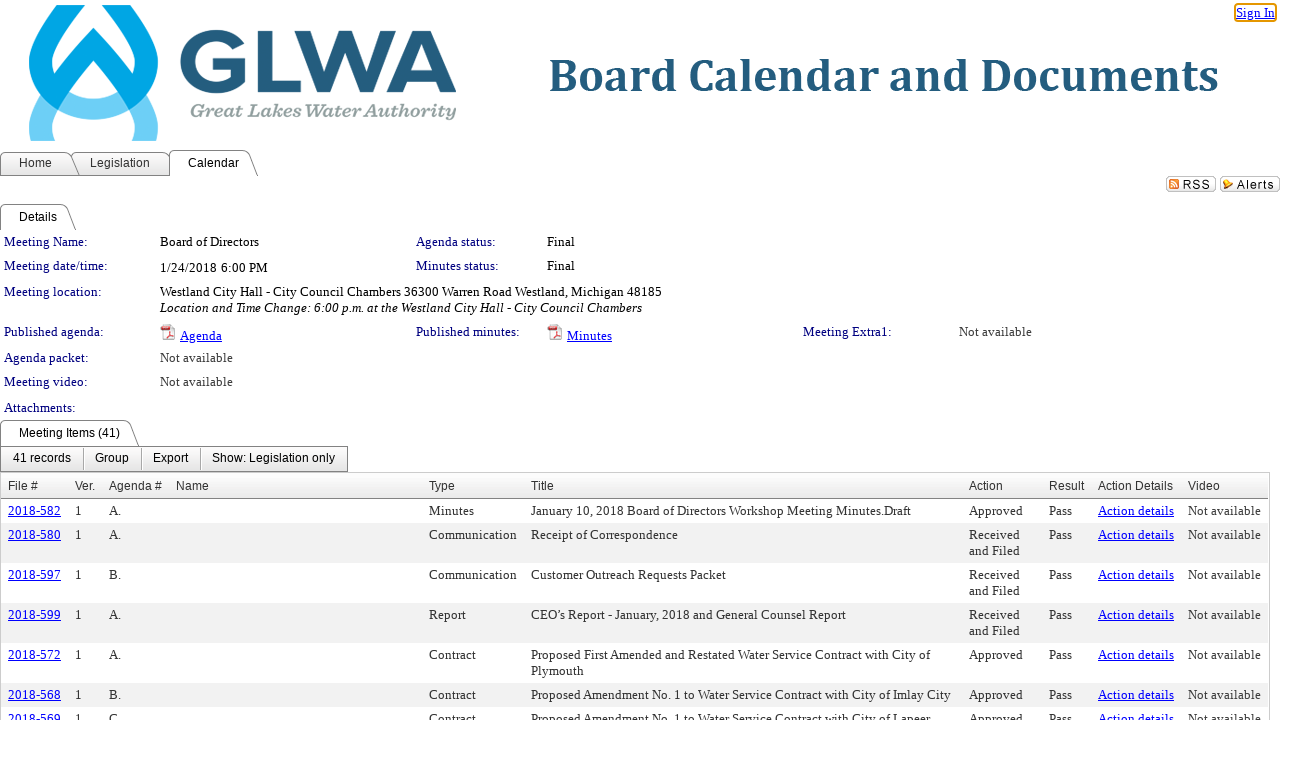

--- FILE ---
content_type: text/html; charset=utf-8
request_url: https://glwater.legistar.com/MeetingDetail.aspx?ID=582008&GUID=0DC1EF74-64DF-4EAE-8F9B-611E6F6038B0&Options=info%7C&Search=
body_size: 127634
content:

<!DOCTYPE html PUBLIC "-//W3C//DTD XHTML 1.0 Transitional//EN" "http://www.w3.org/TR/xhtml1/DTD/xhtml1-transitional.dtd">
<html xmlns="http://www.w3.org/1999/xhtml" lang="en">
<head id="ctl00_Head1"><title>
	Great Lakes Water Authority - Meeting of Board of Directors on 1/24/2018 at 6:00 PM
</title><link href="CalendarControl.css" rel="stylesheet" type="text/css" /><link href="Skins/Tacoma/TabStrip.Tacoma.css" rel="Stylesheet" type="text/css" /><link href="Skins/Tacoma/AccessibilityCommons.css" rel="Stylesheet" type="text/css" />
    <script type="text/JavaScript" src="AccessibilityFocusManagement.js"></script>


    <style>
        .skip-to-content {
            position: absolute;
            color: #0443B0;
            padding: 10px;
            z-index: 100;
            text-decoration: none;
            font-family: "Segoe UI", Arial, Helvetica, sans-serif;
            font-size: 14px;
            margin-top: -71px;
            display: none;
            top: -50px;
            transition: opacity 0.3s ease-in-out, margin-top 0.3s ease-in-out;
        }

        .skip-to-content:focus {
            opacity: 1; 
            margin-top: 0;
            display: block;
            margin-top: 4px;
            width: 150px;
            top: -2px;
            left: 4px;
            position: relative;
        }
    </style>

    <script>
        document.addEventListener('DOMContentLoaded', function() {
            var skipLink = document.querySelector('.skip-to-content');
            document.addEventListener('keydown', function(e) {
                if (e.key === 'Tab') {
                    skipLink.style.display = 'block';
                }
            });
        });
    </script>
    <script>
        function focusMainContent() {
            var mainContent = document.getElementById('mainContent');
            if (mainContent) {
                mainContent.setAttribute('tabindex', '-1');
                mainContent.focus();
            }
        }
    </script>

    <script type="text/javascript" src="./Scripts/jquery-3.6.4.min.js"></script>
    <script type="text/javascript" src="CalendarControl.js" language="javascript"></script>
    <script type="text/javascript">
        var addthis_config = {
            ui_cobrand: "powered by Legistar",
            ui_header_color: "#660000",
            ui_header_background: "#f7eecd",
            ui_508_compliant: true,
            data_track_clickback: true
        }
    </script>
    <script type="text/javascript" src="https://s7.addthis.com/js/300/addthis_widget.js#username=legistarinsite" async="async"></script>
    <script type="text/javascript">
        window.name = "MasterWindow";
        var first = true;
        var first2 = true;
        function OpenTelerikWindow(url) {
            var w = radopen(url, 'RadWindow1');
            w.add_pageLoad(function () {
                focusRadWindow(w);
            });

            if (first) {
                //w.togglePin(); 
                first = false;
            }
        }
        function OpenTelerikWindow2(url) {
            var w = radopen(url, 'RadWindow2')
            if (first2) {
                //w.togglePin(); 
                first2 = false;
            }
        }
    </script>
    <!-- Google tag (gtag.js) -->
    <script async src="https://www.googletagmanager.com/gtag/js?id=G-TTMGN2RHVZ"></script>
    <script>
        window.dataLayer = window.dataLayer || [];
        function gtag() { dataLayer.push(arguments); }
        gtag('js', new Date());

        gtag('config', 'G-TTMGN2RHVZ');
    </script>
    <meta name="author" content="Granicus, Inc." />
    <link href="Skins/Tacoma/Scheduler.Tacoma.css" rel="Stylesheet" type="text/css" />
    <link href="Skins/Tacoma/TabStrip.Tacoma.css" rel="Stylesheet" type="text/css" />
    <link href="Skins/Tacoma/General.Tacoma.css" rel="Stylesheet" type="text/css" />
    <link href="Skins/Tacoma/Grid.Tacoma.css" rel="Stylesheet" type="text/css" />
    <link href="Skins/Tacoma/Calendar.Tacoma.css" rel="Stylesheet" type="text/css" />
    <link href="Skins/Tacoma/Menu.Tacoma.css" rel="Stylesheet" type="text/css" />
    <link href="Skins/Tacoma/General.Tacoma.css" rel="Stylesheet" type="text/css" />
    <link href="Skins/Tacoma/Ajax.Tacoma.css" rel="Stylesheet" type="text/css" />
    <script type="text/JavaScript" src="GridFilter.js"></script> 
 
    <style type="text/css">
    #facebox #eCommentFrame {
        display: block;
    }

        #facebox #eCommentFrame > iframe {
            height: 700px;
            width: 800px;
        }
    </style>
<meta name="format-detection" content="telephone=no" /><link href="Feed.ashx?M=CalendarDetail&amp;ID=582008&amp;GUID=0DC1EF74-64DF-4EAE-8F9B-611E6F6038B0&amp;Title=Great+Lakes+Water+Authority+-+Meeting+of+Board+of+Directors+on+1%2f24%2f2018+at+6%3a00+PM" rel="alternate" type="application/rss+xml" title="Great Lakes Water Authority - Meeting of Board of Directors on 1/24/2018 at 6:00 PM" /><link href="/WebResource.axd?d=HkmiNSkKJcp9zYO7iQ4LQenL3JpSZe2UGKB_Pk4r5YQRuZzPsLMsZzwrSvy9lruIl5GkgwLvHWu67vwJMwKSFxUTlVdL05GtcnLDPfablFs-ZjDTV4SRhTyPSYW1NSg5lG_yG93x297US-_TNEi91A2&amp;t=639011838938114026" type="text/css" rel="stylesheet" class="Telerik_stylesheet" /><link href="/WebResource.axd?d=uMHMJgpmGPen0kzqrN8LWYpZovkUM17mZ-jnfMO1-mIpfJ3Mr86M6T5OMXNr2U0Pk9W3KFcYt5svpDY2wx41YtI055hyXPIDrtrd24Kg09JMsO8GiraCk1bp2kCwGMqpZqezdMXXuW0xEV6n7QuSEOHmuyo6kgwFzlOpXFFZ29M1&amp;t=639011838938114026" type="text/css" rel="stylesheet" class="Telerik_stylesheet" /><link href="/WebResource.axd?d=urCACUaUZeT6oPoIZXShbnlgytxq3wMs7tMUnmP4aoFvw0sx5OWFviaAe2ZbWlhhQMX8Mi0FTDYCb8Y-WNvbuSFn44BI8cOyIzL5cbvgqlL7S5R5XTCNn8Q3MetXqXHM0&amp;t=639011838938114026" type="text/css" rel="stylesheet" class="Telerik_stylesheet" /><link href="/WebResource.axd?d=QKX1AO1vX8ebWKfbb4eOTKZ7XgDBItWqLqM672Ig3qQ3HhlG_I-hz_SrjdyOSSXr635e3yq9ulHFcK2kM9nd4YaoR3EZIdjDueENN-Tv2S715C9DxrcbNBHvWPj-Uh8x0&amp;t=639011838938114026" type="text/css" rel="stylesheet" class="Telerik_stylesheet" /><link href="/WebResource.axd?d=VTwVlk6LPBUQNnEgvORazChEHtncoK7FwkRZQJcbGr2BVqdGj-iMW8n84CsnH6sQIOMorYFprF7_7AGvMwNv4z3tzIzceC4LR6sIHT6HRi6eIJjhdKwZEvy_5yWg5u7LkNe9t3Ja19e1HCM9RMXxDcgFCvouxputivbLJtwdIiw1&amp;t=639011838942171646" type="text/css" rel="stylesheet" class="Telerik_stylesheet" /><link href="/WebResource.axd?d=lsHxUYuoKn-ifTgGVgyNZf3eZVw2bqdnrrfBJ8SSWF0J6XTAyGsj2XcoukzmozU2bdmLMxJ7YwvzKl3RXRh794KwnXvNcPwTMFgJz1q2H-NkU9XddzMi2rc7GFYRGxglrSKxgkmfnuvKqK1tihnG7Q2&amp;t=639011838938114026" type="text/css" rel="stylesheet" class="Telerik_stylesheet" /><link href="/WebResource.axd?d=vsKpXOsoEwDUfVug9KOqSmMo0ZYmPmZq9pNuuInW9K8LhCVDiGx-4gStdZMuqyTrdQnKi2y2KGw-JDYkasLPmGPVTN_zZ42kaVpGhkB2gwWbSGRzM94ksIhHXxPA1yg_0&amp;t=639011838938114026" type="text/css" rel="stylesheet" class="Telerik_stylesheet" /><link href="/WebResource.axd?d=gGPJcKA2egeNvbDi_oMTrZQzMPZHhEQ0hmhbdFcuHMCg1mLBd2_O72dBkCkDfQ_FtyfPokWEk71-f0biNDBijcKF2cbjGOFkLqzBLNnzrv7MZm8BQmoKzeN6l0sbKF2FwrVKqiAYBc-g20wgLAmF3Q2&amp;t=639011838938114026" type="text/css" rel="stylesheet" class="Telerik_stylesheet" /><link href="/WebResource.axd?d=Nhf6TpUj19KZ9rhEj2xtdQWB1AE9x3dfjERCbojyAxXP6CcFUcpIuRIjIS_IzCgwDtzHlcE6eqDW_UkCZmMuD4x586LEbaG9IrmDoMtO4sXgHE8h6D9e_UqLYjifNbvG0&amp;t=639011838938114026" type="text/css" rel="stylesheet" class="Telerik_stylesheet" /><link href="/WebResource.axd?d=7RkMGAtaEIp2mKcOqdFCIpTlALKrRqMWBcpUfEVqZDRAcTON93eeg1VWMn9vjLDHerUGnVdJKMZP8zv8YJhqkfjFeF3AJkEqmbxWwem3_RafwQTUXWmkdAR-pgkwzOwyHrBav9bQkHGzPkQG7ZRd_Q2&amp;t=639011838938114026" type="text/css" rel="stylesheet" class="Telerik_stylesheet" /></head>
<body id="ctl00_body1" style="margin: 0px; border: 0px;">
    <div id="globalTooltip" class="custom-tooltip"></div>
    <a href="#mainContent" class="skip-to-content" onclick="focusMainContent()">Skip to main content</a>
    <form name="aspnetForm" method="post" action="./MeetingDetail.aspx?ID=582008&amp;GUID=0DC1EF74-64DF-4EAE-8F9B-611E6F6038B0&amp;Options=info%7c&amp;Search=" id="aspnetForm" style="direction:ltr;">
<div>
<input type="hidden" name="ctl00_RadScriptManager1_TSM" id="ctl00_RadScriptManager1_TSM" value="" />
<input type="hidden" name="__EVENTTARGET" id="__EVENTTARGET" value="" />
<input type="hidden" name="__EVENTARGUMENT" id="__EVENTARGUMENT" value="" />
<input type="hidden" name="__VIEWSTATE" id="__VIEWSTATE" value="IfKLhbpVmBAc0LWy0ticRnl0iE4tXd58zffHAeRamEoyaQrN5MD5uWZ5MmpSQeTffOh/viYnAqVv4KtT4IB1HvV7gB0cRzrwFRfJlahDUQmmEIlRes/mD9Ux2nvjS4mCKtg2WTq+vAYSEJUemKlwhWqLkO5Xta6TbcRTdhaon3x2z2GCyWYV5aUvbgMTWcg7YtJz8aUNT6qbVANXUUXWkBOfi135VDAOnBNWsg//HAsUz1QsWOdKziVKGHSjLm5TdTCLP+fcwOGcEx5JJpqexo31+4V6Lqboz99qPeQ/sIGAUvgHVdlOhrCglWrztRi4+JPYJZ+CAcDyvXTYzNvuKmgu8N/vaBe+mmIloA79HomKzEn5188Ox8bkmTijz/P/Tke/cIkGk0ojtbZOl/lsFMh+k+QgUbM/xT8bgVhG4V7fty8fPoijoWxjvkM+tNab1phryylMmYblDrpG5SBNOGFVK/9pwc+yYRpmDD0X/yapwluMGLl1VuhoPqKR/pimJXGfGNz7d0dIBNmLh54Qa9gmz6PhQocoAneu0MNw+AXlHDsPVkKpgYn0j/fNCDXcfM4U+tOr1C/bZ2vIExebHkQqsNUFhfiLWExAcPb7H1M81iLwqEzBUxKNupcdqo6kOQ3xXb1qYsh3FdOZCypcJ0Nt33fomoN0y+fLkVt6dBsNO3mmh2SGiMr64S8eNODMfc58WP8RBhC3rSNI/yVrFNLdMXU/lEQV62gd3FoUaJqitcC3tDhJGofQdEbiTUs6u/uQ695o9gMxomwpxZjNbasJBUHjB566f8Au0NAuUWHlbfqMsnYqL+rMTdLf6T9ACc3lTSMzMAg+AYE2vEXAJNT4F0yViUd+AMdfx21lQ2Dxdfc76TMzcLL9wxnCblPDlKjEEykWvWbU/PUm48/6L+XHglEZzZ2+3eH0znAA/6dWV0q7/[base64]/o2KjNITrU2wRwLIREOypaWLcxROgTMqVnqbsZp4CR9MGLarhI6ayp4nzHQrqRJyDBuGnndMrR1yqgsxmO7PAOWMc+E79OMncj4QvKIoRqq/rgBc4LF5RZSoy6iX3hnBgd2YJhc8J3OCA4/6NqIMvDu8jYBkgJwhkflOPZ3/EkcqrLkS+YinsRIZf/loxLxhWwX/WjwaKCyewx4NsEj5rzz6+S6uugmSEevfXZBUsO/tyUrylsREEXA42FAesnQtFLLberbBX/eKsQbRlw8FDnt5FHF8IaqqxSPZTzXQvc+hw4MfiqxRmFW9uC/eHfl0y65Ap/iG5fxFgntpEMA6q2I+nq5i3uM5ZbJkyvJXVEYQfsb+tSQCRbAQqQI2iOTkS1ChDecSbyHU5TZrbJvhHGxebu3QlughyrOd86JjswtPdb+dW+AE5PANCWD6BuoU4bUARFj+1wJnrzFow2lo/[base64]/cXJAeYftJH3xLhvnDFl8CXL19O5SDHiGEC8HI0qxi38jEmQaZICqWr2Ag/35Awggf4q2ouVJSKQz1NRdIq6SjIenr0l9Y50U9P5iaBGaoMBkC0XbHCOEbHASiEC2imIOT9l7VUq4UGPoMcjT7c26XmTl1g4QuD8PzBhn1N7VAsS7IyZhp/apyz/tafeK5W71A7LAyFNjNJ0O5fh3iJVTTZ4Ue6yfhhY/NBmZSvVQs4aNfkxdZYwCiAM9uxdypcx+vTP9C52vwzkTAC+tI14X83HkBp/IMITr6kaO9w1uKolLgmBUaQhwvmlU8R7eNd3BRJCj4abrmgJOCUhWBmD8Mt2GVGwF4N9Oa0mo1QZFwkEXqIz+MHouhZ3vJu2G4A8v/fhyJjZhCq0pqPEH1UHsabML2y4QhgoIw1zrU0ma2Al/YdctLRxSF/NhwNOOkuNGNEdnlEYmjvMYBjz1/DJgASd1Yst3HX6mhRZngyoAnJ/ngAqm8IOAn4K3WagX5g4PolBTVkDnbIo48KYEdD6jWZ6KyJpM5/BkzqDtX5RLrjYhgoxCibySgQ6sxGqG8+CJUhZ6WZsIfk75whjJ+E6mwy3zUrjuYMEN7ilcZozOTARKXgK7GT7bzoPtaQde/a6nnnk8UdGuEnwdVcYCvJAMgUc9J6+XRINzog4PmY1/BWGNWDh1Uvczs3bew2eaLcqOUEeEKw6oJbaRF0UAH2WgkbBs2plyQV6D2jJ4FSZHxUeesW77thbG32d6eUxgS7XOHc1uqgoTqtNt4BkaOLWSSY8DbLz6+qU6dCoXc4fMYSvJMPZvX7Z/69/B7slaK4o4YeF0a2bVqCF+jQyLs4Yw0x3wNWXqB3ysizUwaXQL7vWRPh5oF/yMYHKHokh8xWHflssIl/PJexgGvexng8kFVvdl/14Hi7cUzOdgq+knni6TO8115yqYNYLd4BfeKOkqbXyYGm+hdITY5oVLVgtg0DjJSjmIGYLrFcXDs90GkLliynqFq03jZ8LNJTpJOuT7z8VRZ4RL0W5/0O0Ef+EGsuMLnGG840avHVSEgDcGrmoA0kKZaB0nKXfX6tFtWuu+QWImiCVHiSmXryWRu3ts5YhkoinL6g7bbznUDGaDI6CTZAn3N4f1ku4zgEHT8cE9eBtXLZU9XpPUF4wQCVSjW/yuQsEpzHy4q7BJkKDq6tydfo9NLrwn9LzbWApowN1W2E/Ilsk8ek43p2e9QSjSkILbAigmbd9JmYRd/[base64]/CvXPvnie8F6dFbLATXSvUractPbwuDMIUhVzAG9ICsPuezsQ8QHhsWSDeA8jMb2rQ5/b6XG/FbHcmKkaFwCLWj3cO/opuLkTNNE4Ix+lqk4kRy5jQ5G36cqQJLs8QEoJ/bQLlSQw3ajGTGpQcPnb/oGvUNVeccA8isYQsZdugILFtjfewptuG8GUG6X+7dqqFxMBpSU0QA2pSi7opa9ODrJY8Qn7Ot/2r2N6C2F/zN15yAWPO+1HDWIpffGeyDCViVUMOzcFRv31VCznP8S7W/idxMpcgzgzz/mhGNVeoNqU0t1wJ8zEbVjnbCzHsQQxudonjd1FopEq10TC0y9DKqoNWzrGC5fdvYaGdlPlE1Rq+uIvE6mEZkshaWqQSqjpjSgNfHbl6u+TT8EHcXo4MHJUXHo1ktpjVMO3BCoYsRMc2OnvBUbCt7SvMLj7frA2y9TP/Eenll15Uyf1R8zkGoG3373dH+5Qbuf84uWVDt9uOXC+lgIbGmulUrAEEsr4JkeyeH2ufMwYHba7rP3yfgYLcKpxpZIxo8fhPKQYbNDVzGGaytf7x9/CcQWmUVRA6YBGANszr6HafIGE5YVAKJkDK6KMjc6SzYBcXrp1h8xCz1tLDsYsRZ0P6OWhoj8oNytV1+gGip0NqSLSKl3GzkANazXg6neoOwDEZFWn4t0JQebAX45IM20kE6ccFPGwXCwLi4fDOx4HP1nFP/cLQh/xJudkSujmoQm0H30UnQZZXGqlxC88WOla3h+x8kB79/Reey3DJfpCrseTGhZC+tYU9v3dd6evppHUYQtBbTZ2qXLIGlfap5wJscVsMjuTwIOnVsR94Hb6h6BA2HXtKWP0nxURjGKU80U9bHN7gLHB49Lz/PSdQ1eGh0JjrY0HMA37xgtAuyO9b9DBZzpt3xCBHmIgwUpxVlGDgO4BrafrJVNza0EBsqFpywYZXUJVq6DDtHIUIFwKGGO/nmeg0x6O3WfxHsqA+8krAyKj4tL/0XkLSOGGzWz/MBo8YfCdD1DUFi/5Ri5TDGa/Ybep4mhBDYOwmHxxMe+JzeB3hIlvZFiVcORN3XpGiFbXWbyLKoZw4qD2nJQ5wep84+fiLNnzFQXxX5LZfoArlz1kgExrLKW6XLHZdAdNouMq8iQ+iNCNUJRFuI8IUwL0v0rMK/sRHYlG+1s8Xq2A1YP5zgxXE7f+EdHP1pitOQ/+2AzspDEBUy6lhYmA3/04nwkzQhXUj0LLwfGfVfgUWpham+5RMRtp598Coe2cS6lkbwnvl6wU+Lt0YwIicOLRNsDFFFT1kIfjmJKevLlZuAL/+1SpHKq1veGugNMKTQkyekFmYxKcHeHE7ncD66KZiidIbsvjnBGPfmgX+ok8is+oF7K4qa8k+k9Mwk80ZRJoaLIfYk74feh62r5IYhR8JvUY7KtajU7Ux/YKaOkp2rXKwHjWsQkKLdS5g+n66t5i1vYFjtsxHF0heTHMt1YwBUoMdLqzVWfXacOEcyVR/hfV+2Om29RnYGS9ZYTH0i4CaAUpRyCURB7iZgsou+y+YOHmKjwjI86N1/X2jJJdPP6uv2asaoyZ0TJKB3sBbJWm5SUa8FnugJI2MJz+OVNOVQ+ad9vMgAl+TtnaFCd80A1+MqYlbvIewdiL0xr0xdVw3PeyLVWS3C2awoXJD++RrtsFqne9qGMekx3v1oQ9jspyZD+sFVEXesJrnmHzggDA+rh+HU3ypJcHxwOmKwW1nzbeeJz9Sfw/dltXmpuBFAO7iL+d1xacxDQ00i5VjZp5dzOz9RruoHoaZP61Zg1d4+LrHdIg+XCh94at+beLNkeNzhXy74Qy+Uugw0IOWI2kYA+FomXKVhL1QeoEI6bJ26kexDFr9Bdwbb/f0hCBhjLpfKkinZS6ObtCyrCB2gDrmwLZN/4tLIXjo5zGquhk5Qf/ps7SCsX5G2lHZwKnQlBGwmX9wKs/72Q5isKwa9nMB6yJiLpIStqxe1oCS7YML27x/kEa+VAXB8mc0U1vHLcvQz1WBKyWQo6WbV2ZiRRArqKIBnzmd597YD86449qfz4C8POgQobdyd/HMI6tjyuHQEWDaJgkun6p/LF0a0Y9Ywq7uQYufTnNeiC9y/OnlJVHRLlvRNp4ZLIJ9BGK8tiTOVU66F9myjy9EDPCg0NHGo8qvBOvVeWbT0ZbO9smMlsO0B9XY/qKl2AjEr1dF4G8Y8x16CpiaS12bSG3o+7BxtZdH+vgtzs2bEZ5aNT1DNKyHGuc1NAAwlDpaRravK0hkN8tABxVUqFQCCdoDUdlM69Z8pN5TNgC9QTdt1Ug0rcub56w6LXf/DFEzD28+TGvxyWAV40ln0gZOn22PO+J9wIkl1NbhrMk20ro3GkDHbKRIDYdKLlPHn1aq1kERL6kn1QSgArwTK5F5avkd1FVmUCfjokf1BJkJelc+8XN2GECT+HMP/HcwA62XFNC/D6xm1IgITi0xP30tK2kJnJZvHywZ3/7QmVUYujPFiSYRsjXRDtzc0fTRHCBy20gKZRwa7Uq5HTlNhx3/Jr+P8we7NXeA+GlrQ6i0ExKAACbrnQPK3QEuH4rB5Hw88dCFfX/O+aSaNzv/J6j7N2Y7D92mbfH5DQrsD5rwyrGStQB/wu4U1xpEJ4hzGlUhEdRZMWMogwm8U7f9HJqJhqropAkeKD1kqdfGH+VzyCcT/NhO2xYnsqMFe5FBBgD0h1jdKKvFXK1Z2yabxcXTtT5hRo8nzF3kBzD3hTLU4uor9f0EUHRqvKRw88fbzlRw/k9wPRMQyOaVW3YkBNhjr/XBDowa5gEjCighpJwDENen24sotCNz3dkC6uVd771bVNlqcvntweWN20MPGFx6RSVh7W0cxxut/WIMkiXTk0hGH5KsZK0CgRp9h0fdwZhJcpj+TiIVnE4OfD7/q8Rm0d+YXHsx5Bp24woVbl0hZcuVED1/xEwdYQ1EYwkLpjxpSSs4ykKx03lzdUjd+J4zQHRchvuZD8Es0okBRI+SQjbO+f4LtSjEfWqc+dGyDGgub9TVsuxla2FMmckBlIZz3i+53i5PWLXnqTPO7yXXfdJr8PZzqV7RhqDjRz2OQ0zXCykE+FXyKqvkFsozkJ3UZMx6QTrOTu0jKp/zNFfoU9uCPdlKz7Btz8lUf6VUNvmXrQ2WKxk4MFOAn6ISdPTVRMcNWnCCjK5BwmGbB5Pb5Kils7JwBABwl3LEvsWTqzE2qHii0GJ+bJPcSrZSL9Hv34mIc/ahYXVgjgXcDCOAtKEC2VfSiMXE19geFbezYirlyzD7b6cX07Hoqqex9GDIBsuldgul25pFatPs9Ar2y0UxaMPV+c3uu7fjB8hdVx95Y8sAVZF6Bau5xRFMv2TE9GVjWHQvG7oohb7tQ7ry3W14xIYUUWHJpe/FM/tmF4t4oaU8H2IR6jKfDyBzs/W5/0EMOlaYjXRuDfKq1GTAyZk6v8GOppTfJ1rFqPso15nhG7YlO+9GgU0JMGUBsMx0Uafq3IqFU+3CGNDbOISbiX86Q+XNq4bkl6GULKSWk1fExyPzC5jUtJfxARmYJDxLnSvD97VpCqpvb+dL/T9scbN6egNZlAZAPuQAg4P1y2lCgNuGGqQq6gE7LxHG1o1OgLfABooNO9Psel/O1eo8WlujC70Ft02lBg17ZN3Nbcw/5g9KS4NEax4J5v30pZF8uzgDJXWSM0ATctmwC/HPZgm6XwNuyg/jUHxzBoFsDun1cSmzk0lU6uWsQiqeXWbheyDPYm+0g21H+TqkqrgSZxQwIBMJxd3L2nI9N8qIWAG84/5HtBKyen7zMw74EpzEBzRix6Gn+hUXJHO5Kag69YAOZAdmXOJwxW4Ttymqr/35o5UVVu3W7d9uwcs3DCw16C0Wr3VvjDhvxZeE58+Q85yxsSEtGxfvNjVZ0jMMg1fGFIkViG8H6jPfzZ7DD9iqBJ4y8xkzFsqIhaon7fWBJ9ygqZGJ3/M4IE9euNGbzIA+yUza0aGACIzAxvfaTBHtZxKtSPwuHjR5zZm/jjddairgtzb4cOyzLXPDyZblOUEv6MrZlQHWa1lxl5n0onn+vSvIN3JarThRLQB/PgdlAzZygZO8hzBD44QFBt4jpMlTCI+Ce8NRWAEaNAlxB/XuWARi6J/RjNNHK+W0bcx7rA3d7XDNM+pDuRbKyb94yrPFLBNH+vnzQ/D01RwWGbZcXEfC3TkCeg/t0VaccL1tyQChf8rcN2cjcey5xqijjaqnULzaeUiT5xByYyK1zzyKL8SkgSg8rUhaNoHcWEQlZu7SzBbL45pAaWihd8cX5i2eDiyhLGYHWxghIbQxF1a8mqDUT6JlyC+uTXKEr5/HtVz8oVgpEUEsAXms0MmjLgrBisoThJMjmZsxo32Cf7hVdrFjQoDqW+6kCovRt2ODhQAJSL8dCXPAybmWd0owAAUOeH6V/rZqVUQ28kyQCSCgQiqRnsnHc1zRDhd5xQh73RlRfl5MgKYz2BVZCRWdpN0QolayheMVh7eCqgQpjmRGyp+W7ccEogWHVzc2EurSl5Ues2Rk0po/q6eo83gLLuxgxaKp8m+bd//ukuORw+LLawj3eCVN9Y2uueFxh+16vwit6gV8sCLNbtgIQycrC/5qK7Wy8qmXWRAKLiwzjOJvF7NwZfg1S5n1N3hi4RJQmwrVMmnEyKNVOX3f80GEeHHh2WlPoWhsJdGe9uG3l2AzkDusEGlHv7ScsKdJ3fx+VVW/QfdRS6CziHt9TKaTZ5ZrwYIypRcntQPSJzy8OqxpcLn/[base64]/m7aRq7qKRLHFVVobHX0yfooS5cteXnm5tIDxjiZ2ZfBipMge/NS4N1I2Lq5M0Dwu37DfkBkJ6nHqqsS3D/asqHzaKFs7hciQPUJA0HnCFNwGwvFm9hf3j7W/hdP9U8F6ZFBkOIIqPmg+GV63j7O0ctg5mC3Gg87g5BWmTu94X+Ee3FuNdCHDDOvA3vfpFSyueRMZnPwsZOavKwtC+VW7r9TxisAnx/Tm8lAlJt8mpTedqzmHufce2X8bxw6unH9ljA3b0ea1Xakh83BPikl8Ms9oo9SVw8kT1TprouvERbTcyaXm0AmUqbA5GrVIZmigTQH2h1XPQY9FWiPctbH7+n+KzY/pf7oWKs6sZzEmAqAju8RXnPsGwR3/wZxV/TZCieMsg24wl40PRzrOrOSDyprhVaO5YfKqduijw23nfor7Aa3o+gQkxJiYTh0+SCRtkBV/ENZKDhUb62IGwHJMaqyoHGFLycPV9Z2mN1WUGO5S3ojP6rsUNo4FsQFoK50KXkX48AR1zkVOtxOzPLE/N0qeI6wII1lyQ0JPj3R89xclpk2wGlHjW+7ihdpdKwg/MIvcjXZ0+uHAJNMM140z3Fwh4HaVgo8Dvo739k2En2v7IUh/XGJZ4TaFr5lxQFNE6Wm26/mhx9EG54W6VUbW2U7LoP8DPi9UVDn0OB/9XqFyQZtShlMMlLbUn71vNT4g4Xwbipc9eUP3/mPgWeWWtbAc3ro8Cc/K0HjLrZRXX6+ZKZZA2mYDnlvYfc7Zxz0OOWitGUlY9+Gwp9qVZVqV4wZsOUataA5bvulzyRbUMM8k3GIaK8Qzwr/kUOOMNpT/L+OmCSdR0CpF6w850WvAAG2IOBNAQ12AD7TMyEGrhs6ibCnxvnHFfnMGdt3rOUDF6rUwlZfRu1f0VPxdcvYEqGbYKKcukbW9NcUILba/NgtPOmCA9cSDC28F/CulMs8XVpXUPAgNWR0+y80KTZWDi1heuG0so6+QDBMD4aPvZEZi0zG+A//o2lr1TUTEYrmrBikRL9XwPvrxA6cuW/vyZeCuzTPAon5psbYMYsZONqkKR5nPFdUJV3UJGGy2GZYSjkgi3jlF8MjNS6UO2MTpOt5/d1brCVKRpBFTu8oN5XmtHoUIQwuzBL2fAx9gqu9Ax0lbV9Qr3NgWXzy6bomYoIs44l/KWWpm3E+c+NxIpc9SnXuLkGk/9DLnrQuAWX7slJUpA0ZmNfVXgD+QK5/LmQAKCj/YaTIOiPMR3C3Uefoo8BhP7YIk+xojbUVwml6WE3BUp9vAAjFTsAWDOAjOmHZ49Rrqa/f6fOezBkLjmwXPvVbLyni48yn96Cji2wVx1VI+MRBti4HQiMU5QJt0qb8xSQR2t+MkRvzcj8qtTZkn7hTeKCpsiPVp9jBsz9UdBOl9KyIf6pBXzC6DwVjv4/7FIXbgqWHSgjX9XKh8Q7wLg6FzwvJWhpRPJhI4SgnnWMMh3447gcAXFnCZsQej3MY0jKAAo+PQFkCGScdVO+su5gcLNytcSFx8dBpkXRkvgYQFWuIQA9p/8kZZbwGyEpHf7hPt5VR/q2YB7ejDLAjdiPBQDSSJ0V5LDlh+58T6EF/z+MEHkojNbhPH3iGa+X+PnS5vVgi2VHlY/aSbfv8eA6gL8QdCjbB9amn6CaAcQzVYwAojYrwkkLFGXFyUI6xfK0X++fa3X8QRkgbAWTVN4Y/qhi2p6xY+4WsKc+XwdvOqTMsfnKhU9kkIAjOE4Yukf1igW26EJ2OdFINyOYJMrZAf0SpTYPRQXO1bPkBdR2VFs38xu5SBTF8A2UHOf25G4NjxrwyBcx/MugJpBOjBpOOLPyofI0sdZWMODPr1m1ODd+RQs7eYVWi/V9QaX5JPEiLx/RPN6WtN0cTKm+oX+ohjbgdJB65ymzORG3quyL3cKqLdshViJbgbvjuj3w/bbuhEpkjJAsoDU+aI7/phuRzqAP8NjhRcytdSFKL/DSny0vzVQ/LQ5VYeA3BYx5Edg2B7Zifa28k3id4i9N2Eqve1kJUNWkhIDPgap0B9N4O/E3gaQksHljcaFy9iLsrMX+H2kSbHSx0ogtfjaZiCTzEl3nHCegfDlPYNlyhE2wE0eZ9r6ficUZApfM+hoxqGYdiVl08L/qC/j8TZlTf3Mzwtz76zFxqiRtb/IKppuvOc5DXXuKWnG0aAGis0VBsUk9klAzNIF3COKa5ekMrz62oLmcu5iIYBJIG8Yb83wgFh3yAFyMf6EMEYgd7H4ElCHe/Q52iEr8cm6eNXTANZgVPsuJyaIpKZAJUNBwHG0S7GxVPKl9k7htLG9GTspEGRNRjP9LNGrZ7mAPEgYqncGNsl/WV90UP0xl8U8FLhKmtLyF3/wQzsO5yHemOaUn6A+ZR/u4cNm8PBvSFFoqMCquHtio+pLr+1+7OVMJ7ADiytZrLKhKPx5RxKwNgNAJyo8ZvlloGtsX/VuNs6ku7s9LcnUKB4fEOYdM17aNhTYWZmpP2v6SYB9OEccHMflLIEEzmLuVfz6ETxrbDL6NRFOlu1uFa04FuXegtOcjdRMp8Ygrl1emjUSUmgfycUZae+Ye6IhXMbxVEsALq5aKU3IFks9QvQZ97bkNpkgsqv8q924PZzuY/[base64]/FiQSecabWNi3rzYZcDjFTU4CoeA1rM0Plfa1ViCDLHb6wF9yBGqtLWVPFkxBMUS0K3P56SmaHD/kBH4P6JMnMmogcYV99HIV3+TcE2QfkcROU3A5GlWLrPrMst1ua6oh+Qwen6oPfVXw1RSPMhA7xvZL8ROITEP49hjAGNc8j31oh/SpB25wXGRprWmvG33pKlRhgUW1vI+6zlUn8TW8xzoWGgMxGPP/syCmjxfCrfhCoiLXBJbV3tdCrer+cb5Y0F9N+lscODsj8E5v9UH/gvAFtg4lAHPiw02a0eyt3m6dAU3ERxye9LnD1sm/CE2VDLV3wlo3QWMoZFpbDsxFQQnJcItfcu0YtvyeU3we8G7FO89yMdEZGL6LLj/UlQaqX0F9Cuy8K0800y7c0UNol5qeb2BdOEEm0RyhHdTftffPD02w2bno6hzpoxFkOW9UkVHGJjtq1DbHSjxa3pIwMgr9avw0rOY8mjDA6DdVmEITmCQYvPTZ+Xqcyu2mdjG1oB3c5T/Se91LiGMKQi/yBcOjeffUTPEb2JmYYLJFHFmsSNSYDYxpHDkQBLBPNm6Ed/y5lvxF8B6EO6RqtVZin0Iwc1Zj37C7r0eEAohYWXXQWlbnP4jKs05X8vx6hesqgGdRoGp2IHGgrGctQXwpmdUdERfzrUqS5qe2/KLlYldyBvdNbEQi9gvxuzERK9IZiSF2ceeb01vgceOxd8jIJcAE0iiOZWJqI/mTizqhxoR+mVkNBwkIGnz22lQdpeLiDDcLd30jovsONLxZpbZW1ykUmlR1FKAG/5imcuFDsKaV5sEUCmJUjH4LRhUaTl6W6n+BXbNwN7qJ/[base64]/ZfKEsnccBk6yyO37hGYFm18pBCMvljEX76ENMIIvCCE+l5kk0mEDBmg/xgi+fR6OMyGUa0Jvx4xtVZezLe0s9azkao6eGkDeCI40CixxUoOm/lALrGtjhyHbhd8nobfXlbQen9pnj91vbyglXQjbQFtuqFQuY9V2z4oUTjo6in9WEWw9BW3GhPwIiBGoQW93ik52chBHAiH75gbPUq7mBNNY7F2lrPOmQdVslA/1fDdt/Hdnrw9vVHyhH9iwlY1XJIsN1lJVbKJZ96L+8FhkC8Xd0HtZrPFUpea+s/PLM96yetQJMyMYkpUfN/0ChG5LqpLoeRJsv49mfI+O9f+Seg8td6h0OfwSccmOoEYoHST5xNNTIlxyOe0apt+ResdFd3/9jcliyEgxOITF1ZD4CJQhQ5Ix5FxCs4QCv9Y3W1nKLR/ngh84bKpMeaejEES9iWfx16Sgd4IcWkRy1i/6UMZVTZGdExtYkEw4LQfE9t6QJXvvN2VHsIriyvuYHj2it6zPx3xDx+5s9F4szT3HTNp1MDhyv2Iiybs25BEi0kxNKzjB5BX/Aj91UAM6IlOsZCPRjZFNKw5g1qYJ2R/ABIIM22RoeFBBRQaGEfl8bZR1okuc3CFl8pt2vlB5Pl5oocxzj6qexGY2hIC0R+L9Zm8DTy1ZevG2kJXeuwAPxBEArJudCq2p1e2noQdybhjz4BNnb1gApPPQM0AesTsJPFGWka9m7/KWED6OVzzDJ/swbgZ1rvmpbHV2i5cfvIYBRzCIu1d8GwHRf1I5b8ztonNkPeK44CDWmh/pj1Wd1m/0yEa0EC5h2GgTvP1Zig8l8GaMF/c8NwPpMyVUWsKZl3+G7FRGlbY0gddwgMxXZRbAKRzkY252Yozyywm1085l5Irv4Xepue5hkgsRQ99gmbFKdheg4gUYbSnZlJMFl/WrXF+royBHXx/LU4GsFXKfRgRDWi9Q0iqf32Vm+VQowtWVgOO3gULvbPRyTpJYHmGoNyLTzFuhLvkbsMAU3apNePIETPES2XuU69BgbkmLx0mnjg+2drlAnCMeGU9ECMSDAKfsGhWLkG73zfThhY4Tat/F0yU0MZx4goYWPkPK8hhZlPGmbspL5zPO9eF/PPPdKrOS473D2E3xuFN3B4kpnsytFx8z/U369vpUIU6c/[base64]/BfIfNRz0ZwNJ7W90MFetFfK5x98tSqRdPyqJLQwhyK398ox/tGgNuYqq/cUPNqRh+noca/P6Dp/H0vzvgDLDc3rkAKB3+gTyZo80KaGEu3X+hsZZoXGe4b2c4s4tCBdTyps7eToiNSHN90VkJFTHE3lmg1p9IkwN8nspaMemf5+TMuvDg1hdNwrf2NbSquI8XRpGGh0Fzw6YEpYi8P5iusn3zoLW9SShu6zgKeCM5ZC/v6fsI3Z5/AxZszyVjYJuV58EyLXcpXRg0LPa5VNNRvlFBOk3mn6J27+l73RkcKBpgBdLZnfqTVscdQLzAfmbS4kStCWCi78ELErl3krXL2CBWTNK2Q0YEy7arePfATzYD8c97PFjzzj+YNJ/NOZpFXAfHN/4mbV1m7vim9dWHjLYhd7d1Vm/f0uWQr91MUJ0b0PdTuntTdGw7jGgGIAR2NVt1pZh4YGiTGhqKZxSBLz5dB1uXB7tTPt66VzWw6EbrkFGO9E39KId0t7iKbj0lWKIHp2Btch4lCoZMwQWdwk2Dc02B8tuY58UvoXhQIccPaTOtrrHfAOo3SFG+a/63MUyect/b0ZNbvywbAhKerOtehU1BxsYiUp45OBjQuqK5T2ryMNXq93OPHzjfkjzb5oz8B5lHbNdoLvQ1BGXHjdHY24et6IfbGtc3H9cdoNaZnr4J+KvRuDMEybwqhnYOV/Q4H75I+1wV3vVtjOC3BMpDV76b2oQNoA94Nv3ilwUWOq3ctT/3foz7x0c+plkYGLE5mXJPi45FGh+hnakLD9kVFGsWScJ0GY9VGYU8muOJFBvkvY8wxQx4fBfht1K0k89uRFfXVp+WQ8i+IQzaBc7jZiVrdUM3yDz2hJreGmbnXCs5KHCK+lqIOqocUPHpKwwGJom725EADMXCN7TMWM2JwQ92o/O+Tsz9SRUUuZ7OfarOAgJuwM9uRuZMtNrixHUq1MNAz39FlhUSOv/pgK9WgW0qcUThkrKZx7ztcsNpni7DiWlJ719gadgOdP00OIxewLjzbiQ1xVQ0lh4P3WKxvS8/vK/GT7dBef9d/KofEDKhg2/xEB2JJgSGAG4UQZUh6ymg12IO9HYE4KKLYUGyvxlQ95Q/s5yUqChjC7XTagxyV/rIwKU0/RWuSzcjSoClr1QT02M7R9tOLvwTL8OGeigiallqmPM7TVCa7Wg/maEiarJM67MS0ESpO4o+u5kQ4m3/YpIcua+Zy6wP0eNmHSOb0RtJQbjrjCsn58UKqPsw3hi/JrMrZNDxe4Gy84TQRWziUWCuURcLc6uWlgrwMJKzk/KwSPk+XV/rrfQcVN3dMHLTf/mE1syexZJutqYbty/IGiLFTDm1lRx40utt1wj2TLrvc29IijdYj4rWxjOh/ylgcdvBjW62egbNv7ETFCyZsPvKg8DyvRfPMXvSjx3hP0APuh8iaj4lH0pbLtrd19+6PCGY/ybKDN4s/nVkmMDovJiylOBSobsw0nAAf26X4o9QBHMMZM/rp/ll3BIoxSYQI+Pj6Y3NURZ9YMyR1OWz6qbZc4hZBBF4SU+lZVJC+qhQyz/19GiziuZFlqohPExprGhmGxKyB+e4Mjz0/S2FYR9Oa0hyYM8G7TmNUj7hGjuXoVJ8m/EWewJyV+WLss/r76DcA1DptV88Ea5BQWa+LcDDRkNaNu+FXYnP7G5FyUkAqR34gqbI6G6NPgcttLCqYMp/MFw+nO5yW11FMdbRNmg1F2tCXpSUWHanFwUsdXK8PxEWe3J+5V/2Lovs6cewRYKsXjKu7SEzF3oDCJH02NxqfDcLneJe9bEV4tOfq9QdSKDLkpommX4yHZNR7FJ0VRPgIeKJhpHC+OsMlCMg/Rz1xTRMoICd6rvTi1AL12SkkIaLjMje56l37FzuGfjTdU1dW7j8I8hStyw8jOTlA4U2indkKb9N/OjfY7ok22ckvqXxcMjDYEp0RcZwPxsWRslAcjkXz4t64+60qqwkE0wNZWMT6swnrC2/Cv8hxyv99wZs7IpMJc+ApHGH6UwBIqadkmcGPOQhqTxwhpSlTiwbU0ijPZGmqT6b7B1Zn004KqTf1korMIn0lWSUhESxhrjBL1S8XvxcNLBLMFo0KMr0wRzapOLWcLlJU1nop85YN5gwnxQFknaGVkMW9jGa5sUTR8Xu3EBgzatU3IfWXXcxn5lFy2vV//2mfxepoD1hD/ds+NUUcCA1lonUblbCBCkHgja2nqb4jdB3pg0ttgZD3K3x3szutxowClr1ZVLF8W+8Eqbjyxhew7zFDffV4/gsoaVwHGo+nxs1czzQiq0DEFzvmxuQ0/pLVQ8HBHsdVqpyAMBB059vmNC6R7JvynI3E4pKHafYew5mjYd5i3wAoMwvnokkAiaqdtYBl8Jz5X2EwAjTunV3ULgG1N5dYh09cMP2FM3W2ITOc0E5WTx2cPY4LforjZyPn4maN/NkD28JYvYMbPCfzUfHwyInD2U9Pg3nsIM6VraMb5ZjUTVcH0drlR7nFRCaaDK3UoD4I9sMjQ2AqB5kSfpFwRbxSCK1Yc5c4vNUiOflBgD0fQ4ZJtpWouPNqH5t6PoF1tKxnpHF+Ps54JLr9dmlwNKNdhOPN3VUn/4KmYa9xdE0jtetMdQRqTkkQg1rDZ0WfrfEkkhJRsWDqgAG8WCRJ38bccEcVrQRWyp//A3I/evsyh19EcXZprk/nBMERjuma4FHFkp3phusaRWgY+VLH14sVb97hcyRpcfE2nCGF6pcXx8viRiU62V8e1amjym980luRQV6zE8GrKjgyl+7BSmWBzU2i3xtqYAaD/O0ib03rudtVd9xBrhUPxYl4xCiYFh/KTKBvE1fsdvnPlLJSCpvuZVQ7o1UkZZMKjXk3IzXbz0fC+P8sSpI3Adve34AvhcCgLwH2vPQIj/2InT3uYk6gk6gbNaJRa+jTFMPyJCJzxqGbSx2bvwppm1nOqyyeWp9FWndzPbMPZGDbkW91mVotX3Km6ArIUqEWpU9i59hn9nwxHWXhF2zcQjU/7RCLWQIYPv8AYrykcWoREeQkJHsQtrxhJwGbkFEYe/IBv5YX5AAVHg2lGySE3uVJcGE5P/LXqGuBmS6jEl2I4ioocb5pdptaeOxv8vdcXoKVnQLR0d3IjimUYwifHN1p4/IWaAzgUsIJKwYDOhap+wDcqVNsEIZKRgNDzEMR7BUC2UZwXnwYPxn5spVB3Dmzj51oDT3lxbqHL8rrOfBflyZ2duv+kusStfNZQwiu/q/+okq4LNLt+MOvct3t1qoKnHv6MLLWFO70mVWPPuu7DXnis36Y9G2g1hApvpKt6409CUf231UUv3qAU4f/hlNQq+CbiWOmptYetCDWegBpdlUNt0eahRHtCwkjC3Q05m9ZSoLUJo2mr0+9opPvnAvBvKAb2ao+twZv8Fd1ygA6dJBdIygJkz1LRXubT7osBTB0qh7fpW8OsfCW99O67dmZdxwkykuE+cswA3dKwL73zv1+Y+NDwtwiMGVWr1/E2RZmP2fd9i76v7Kf2lUo5yXEomqdA6uL1G7zvG/TJ7BN/D9gulwGkxAYCWvV6T8YlrUWJmNNPRw+GlX/i14YIPMnfgQ9aTJ+Rkc2IVFWlBNmRahMWlwU2L+zOnqsMm15rMYshJTP7ZCC0n/9rWanUbPvqf/p2JSmfMBr3RRsZWf5UE0MoiDIVcb7oXNaDikzhh9KCEZ14xCuIUOsfmsJL0QduwQ9gsRvDcBKV72DYpSymxhrvy5mTUl+b0TiJkMMmwaCHd59WvNTCxfjTlc9sAO8B011IMrMuOa0dAVDWXZs2fEzgG038MXhe+S949PtCOOGKJ/[base64]/atMgxOAljxu7zej/g8lcALUjoURD46tD6Q/z5/EshemtsdV4J/CB8OJvJPA2T6BTqr9xlEasTLfHtt1FTgaDBsbbOnFrMVXaP4lh9JBTb6f2Tq9q7hlIZ0HIBVj9BVWLfddXJpUatyNYRA2NYmt15Qra7tL8HaMXsAIQNDAxpWWuRe5McUhM1X8Lhv0C/hV5WmFDsOx3FDt/yEtZpNh+A/QY+GXysLG85+wyY5PU/HG/BMTjDdll9aq2QOu9SonltL8yhN4ng2YqjSSvrvlBLu113PQC4+vUJFVjRo0NO83O/7uFox7blUkRktPxd9+aZWqN21ev4xDGcDyVgS5hAz+VNrX5TdufAt7UcaKdVJDhKiomvY6QIFAK74Q7X1Ga9zuDUEEucgF01mXdOPAfkla+hDuRUCQcA2zvkb3VdDRqXBNhNJ8/aL+6OxJIkwA2EHwoCR3BNa593PuBA213AjH5SE/unHLGxdpgosDfk7tizKDbOgcI2mPJrNEMn8z0Y4C0L1BytWoWib9KjYlD/0TzDMp6yBt0XsTDRDFwsvL2Z0ZsSHTiyl71mP/c41J2sFr39NicjRnl955oC8x16RGZwhrLezkwpuEAjPLTPvtk4qucyyvRBYdc74MwqBISOTXpLsMVwuTRdXbFr8HJw4qH8WNKRpyZNHq5aZUIV1YNEuBQRxrh7cN/xIMQV9vTQ11mkCbJII6D59zeJa7+70wf/NJvHftw0b9xNiDuscprPKFKTJO8iv2hGXKzRMbYQHJALsl9zeF6X1dR1cO/[base64]/qYjwSaHsibkyWiSHmBVEaXpTPnMoIexCJ4b4JXHNaf4etAaXpCDQSzP+2//N5vnINYcKXLiziBPvFOvKGVclyWvClcnhswx2ApDEf1HTMm2OXa8WQGtVXEnYaSaEdEBsTyMbsaStrOOVy6v08RapBPnSPDqhM+8r5VygWC/Nqu/iK5X7TgCVHYomlzw7ne9oipmIqQnniNBQkS2+YLSJTIixxW4mfBtpEu1mj/JgVmxxHmmt23jcrYi08w6j9wgTJaXhkGQVrRJS7lX954WUdgcaDDTdz54rhZ8KOhD+aD/YZe2VbEU4O2mlM6O0rVf5K4Q6n/[base64]/SJ9QVVJovF9Y05UQPZgu0MmUzFNWR/8jUjiDlJn8wfsanIyajSRt6zQJVps2pV5p1YssuQFOmWbewbQwofg9PfcoF1GLcOD+dX79XiHYqwALri2Rd4tYL/axhxZ24YWx99PJ7w3kueOqvLAY23/NXiNhFFsiG9NRKPPVTlLvtx1vFcOo1UrpHkBorj0LZQlWPbOcwk3oGi58eHBac4xkWvS76qm0xXbbKpRzaoOrdZGJT4yNVbsH15UH22qjUPXrhWCZ7Qfc0olrsDObhcMxXqEAZXHwGitUBQfWiCaBVN6+trw/KcQBvdp4jfqKHuiMWncnMQGi/[base64]/yV5R4taaSbBAXRRze9msb/uQj/AiEZZ0m6EH1ae6IKSf0zlvvJYJmSQucF2DQ20M4JQH3iA0q0G0E7Y1OnACp75mgSLHqOPAO2xYI9/ch660o3cTR7mBnx14zvIof+vHBmQBobpNFf++ptrdPvgYGmu4vvu0lejb1Vsne/GzQbLXrIUAkUnUQMFbkkOZdH1+AePhAipz8QYaFiWlS2++eA3VmF41zX55QJbD2DhELhVZNZOF8gSninxM7JuawplZsX69NrvpM4iF2YuvF1U8leA5XcMeQtqQc7gvwVVO8ojX/bP431DEcoTMIdNIcRdjnWzzb1/p3WG9hKTgan+eiobHa2OJf4Sx1g+gb+d9UEYhVy00WL3YW7LFg3WEv6cDaCZaQnMfsJm7aUO8cLD61Qx4NjBpovvrvtFHgh9JbiNdvCyQNZTu20MbCMSB+LV8KYV03DoP8TLiK5rA36GcPKhZPTAAA4WsMHHH8x+jwHlmklv74Vxanj4dB0UuyM32f/xeX3LDVnNyjggazvsy5k7a/qkMkXySr8HNRGqtoMrUsz1Eh6X48YgPSVZPSOQy9z1/3W/6GhAL3Qgpeug93+tqrbjQNTl2nW5kyzdzY0xCBC+sQpMuzJlnD9JwvM5Q8HXhMrJ1eBKGvRiktBD5VeWSAn970fxBiZnJriHi1iILOrkSJ5M2KCUPSp7Ac4i7SAnf4VmalVAWJFS9GJkkd07AJd5SI/hK+khkQH83DwQJ89+w+8D4y3l29uc6a16EBZn5GfuCtXKzCiZYuUPnzunhBW8UbZDJ3uZ1zF5uf3C76FKceQ5UNF66uCi98Nwq0QETeqy+4BAAhksQUS0CbuFz7CoZ27oh8Cct+eM2vajh9kKJ8wMKeF245y/RN0lE5AlMENMx7s71Xk/Jz0v/HzExy+Fudt8edni72IRIZSqwxBpeSvztqjoFcMB0IlOr326s/hIkoIZ3Dtm9mYzOSHsKcZmD8qglmbNgdTMZIq5V8w8APLFtD6hLBZyUEHXvYnEC6x/gBgUWNfsAJx8wDD+qTaQ7WuDq95z7oT2cr8yi3EEVS6aWGazxZldLDchjdPlZWQms/Lc5fUlEkpWGGntwtl8emjLdW+EDHZOIF5cxiSjyqDjc3ljAM69czElWvf1dzjUmIaAkw+BPCcbsjDje69BITcjc+7OTWwHA0/NtPm6VqvotFL9vMzMWcXIBV3hWvILM+Tv54oPPQHA3j/fADFqRL9wXHeHnmJmLEEGR0rBs20gb6LiQ1wMeZKiscZ9LqA3kC+aJeXYjakxd0OHbH4zhve/Sxuak2z9uKbjCqFKG0WhD1H/Qxq5/lAOAELxLbaOjaTxfk+9ON1q90z3XgmjppEtOdpbzivsJjQYBcJ9tiiUYEQ2esqQKFH7TKT3pyLGrBbVDzINckaK5CHYF6DVppk1qUZvYl68geYUpd9wxTRhhu7wlh8NP2XqJ3Zs5dSb2ruO9nMQjVOi647KRJqIYwk1a1hbA/js/CBaLh0xLWHxAblg7cb0ojt8T2nrO3OCt33LbAi3cRQVE8HBn2oZB5Rp4iSJjmjE7jxY5l9Z7OIAoKn680XRB3MQvthmwc089r9ixQCIsS+m0wNOtOKkhVz98/1RZzOjrX2lptbzlIrldVTGx8UAxkat/Ul12gz2WsSbrlTG5MOjQ/soKKg+tyaQavRV4qNttM5+bTWRrh4FVAb5F+lEGHCuiBqVCS/CM5UkmwZyE2scRms8HN14LiHTx/XrBkmQlT8qZS/easYKmxoAT3xkNpNBy01TJT2/AZmwVa0uAkiplC414/cTf7TJeALEHwJjUM7SeaA/bl1p3FyOMIeGh9tsn3TkuRmDbTK4RKH9+6HmSms69o4TPFkP1vIB843eiqbo+g6XBmBnKawuyC7IhL4ATBZbBAdVjFY/3FybAG86SpeH5koLdgNsHyi/PXo9XY4rt9yg5mVNq4wsTsHCJmau33LG2/7K3K9s7YXslbmEepWqSUz7m7m1RUJflp0R8ljVyfxC46NTFmnstSX+OdwGw4l1VVy/menRw78I2m79adA+Gpi7TFfg/BU1b3FsC+r+Dh8rtZR6ZnlTpv68brGg2YBEnvCYLtQG40HwOXsS2TgSvNayq3I64ySOUf/W0097NnSc1HnwRLt6GcdVFDsnab0eC1R+TBwYXtyNFSZoMLN08Y4ZaDQVX/QJFSXMg1S3hTaG2dOFNfEUMyqP9X9ADOikLdVx5EN5AL95C7pxu8my12G8O2/CqEdDfe8Fb5Wwd88Eynu7WmDjMj72MN7ltYapm+YJgYsQLvrFLqpIxlv2bgf8TXrrv+ojQW1P0kM3XZuYeavxaRIDRE1Gz3k8pwP6WSg+surICLY2dEsYWe3Z1xVyH3ai5+oU+Y9wtlaT/xevFZA6Hu89voUk66qaM3fF/6HJjgeyqoe7Cq8OJUuKC9X+K4DlWJgDjbfG/k3OAecuNa2a+boxuSvG4e7e2X1DorH7TtPIF+Poe+ipbPMKeZAf74Udx80KmXh6bzlrD2DWnhl9IiU0qdigNTZ+qSpgP/RcW1H/1gH2L0znExQNcJtHByCs4ex1G/xo597BN9w1dAf2PIJt7ZiePr24pfXuzsrLN1Qyl07LKS9GwBn6dNrPgMTxWn01uaOObrRDiTzH9FuAzVI/pe0iEOCsDMemHCKv22nkuVQ/jkcOffJhtXLYQjjqUISer97+wXZI+8UCj3DDw5z6ekehqOyHDZ5/V0Gj3uu2V6es1BT+UIBKcPUjmY+WBtBZjQvOsyyq4oCi5KoLzQAukLeOtGGW44I6m+kFQE8uijEgcfLiPl/CkcuZpc8lOXsp/tUSvZukcXaqZ5kNNOLi87s0w6mqAaiJSfRf+0/7jTYPw7e1pfyBur4Uq+0pHR8DnGU0JeOcpqh6TkVu/LeqMlmmvBw4hj5iwMUR3STxGInCqhorgAD9Bjsy0s/oYj5Zrc10dzRP8l/EBAPcqKRFkJBAjfU4AXSTi0yvOLep6SsidyvnJG7rzpSBxZJ4EKmsf/[base64]/rkWCjmAmXoXk7CRMBb08l0+rNZf2WtwWmZxt43gIUI9FTkHSVM1w5WQkOBGJG/nAqCowDIGuseKm9RRgLIlz4zchbqOm36VolkGnnKQhZAGT0VL2Qgeh5y3H3tPdqjM+N/Fyi3rzWFWy9ccAe3U53kP6zvVjM4NOUv/8/M9xUBeOdPkA+XfilCb2irn6MhxqZ7g+7phBM5CAhFgxtuBI6EKZ5ekwUEeF3KQQjyTLctCWOo5xy0Z6IzIGtD1PA2tCfCfSNlVs8fMlmJpKLxQhMUDK9Mr/XDT+5yj4RZ54NbbJXszt0/9awFvqcF6ljMMOAeLWCKd/q8lLTWU3fRKBeJojLECYySTLpeqz96W9AInpeFmddkQZXSwX3dih8tDBzCI2KJecpEpCIpMumwQFM059WY3JDWXcP8t55YeCgIjcbOAB2uoUcc9pgBrILwiILn8xVmoMSEudyUvJLR1/3RaZu08HnoYs3rd9Wj4nrZ22glqL6dCPXIkLmi2iuuJOhsrcNN0B2QC/Nn1Qo3r+kE5MBmNu980hAB9D2BH1oAI3huctLX6+KK3ENyTJ/LzHsxTu+9xdAX9TY8yrCXtVg0aQB6tBV2HayrNWCXJivwS8gmKMb5KZ3HRB+61QsJZ4O7P0edc/J/40+NVqyeAx1CmeSoTqZvvJLVsxj8Txfxd58KIg+F+WFJNKKqq6YnhP6lcOATrdMnzzsocB6A8rfH5EiPtZa09aaG2VNsPemKQq7DRt40JB6y/syzuhZpTVT0Prvhyh9jLdL3G6wxk0EnfyKYW2kVEGPrs4rf+2SPwDJHWiMN3ph5/Z0u6QWR4MyXUb7+l6istJ/hkNdQTa2/8DykZZJ8dEtefO+5jsg8Fq6qcHgxcKhTLIPlRd5po3DKAuUMHTmqWh2UFxT5XpuK4Gq8IWCnBCdUfZlvfitIfd2EjH1qH+mNY3u1GwOFXe9Qd3u7pKKLAR5HGBnSQyxRTkj+zvxA/qhz04Ye6PwCGSMClYzZ0bLRdYFNAmszPEeE4L7/+1xMoPgglz0HX1ig612kJsBGfQcyq326Y6KCQeLVqPEI3zQHm5/0NVfa312oGxxsAbhpG/HRUc7QIBn3yHukGONXCgHCZKHrjwF9UnVTXt23eV1HCocj6ERq9cp6lBP/k6jUMhoUaGq9B+pK5GC8edVhkmTV2S8a0B2oJXC6jE1fTkql3S9xmArIwV9wo3o7+EXIqXT78GxetPjMeN1iXBEV5e9jct0yXi+3Dc76GQwJvwSOtOs7j3Gs4Z3I8ge/sseSszdtodnY0gLyK4uALMYlfvoCwFfd9IUkW+AWcfllPnQK/PgtpBHJNxQ+83XWPDOMbpwe6iBwSO/[base64]/HSd9BANxQlB2VPwXNDFKFvjygrnvyjXosBmS2Qmwx1Tf323RhlbeUucG/n5mqtCZGg5rQWIueakCoGcXjHFTxoHadWAugNBNd1K/qCCyj64GgiDLK/pRldPbyMzZIdiDu/9bxsCzJWO/YvP2FbBKw2K7OZw518YEaEQK85cFVhn5rmgqUmXkKOxHS233q8IQDsgH92w/N3o00LlwoQ+UqNVO2iVF6A75TZp//eAxYFqsymx4li6wPgVi1UeDWQkrMa8xdnsx0od/e98fVt/vOQlVFuWI7rNPUWBljARciavGdgrNhk2Dd2fNHmxbqspsQ6dV/N5+LSIfG9R4p0qnlLetIuU2AzRbo2H64KxQKCH2ETLvku19V0SHkQuSdxKREo22gptyXhCNXQSqgTFIfJln/8M8FqzmD19ibeUIKX/Wo1Zy7AhqHrByanwhgOGn5yd2pa5fIU483OI5evFCdn5JEG4D/TpF394gm4LWSeXqYNMVuPCX6dGT2LvHJ/QK5TpFTGNvogumaaPC2zgXmmQcEqtb6/GHRfAagYRcpOHabRS6E4L83JMv0jDFI074Orzg/JlHd2fEKWQAoFTaSW7W1BNevZH9Y4KoJoPtImbo2dBsIRhFRxfGVIXBC6am7ghgI96pu8XQ538tWluhQHvY8n7coNx9l3C/S2t9qT7YCTXgjuOiflFuJLcXsYCSxKliN1kEAE9t4PoJZALYzfUdRpCaZCEbwJPPUBLaHvMrpxlpOp0+GiA6X2OZAsV7Pc5ITZEp10GBdgJbyJ691CGqsu/JXVMZsGaFZhpHL54q6NjudosGnbvFY3O48UKn3TROX73zKC1SiXuvWUInCoXJq5wLBFfhLwtNLBgHhxisO/gDnP+Qt7XaZENj5eVpcX5TGPVcXf+UQFA1OBFSsvaZswHGEEXIXbaS5DHdzCkXlwTlrgu8O4PWSbZBEIoNDwzBwypeapN/CYJWXdiMTxrPR693CbQoRPd9Kyc/[base64]/swDbWp6Y+fZ0xxxiuHCcIPJcM8z9HZVPrJViM9Ns57ZpImY5rAJ9lH0ihThZHdt7FDF/gmCsceDkYtIRE1uofpNindzkkCnOIvyJxgi2sBU0AYvd5736kozi85o+b/ORmJRVByFsu1r6Tv0bfrFBokz9pjs1iC/t8yK2TP6uEmgjl5u/Y83Bhz/8kt64MhU7UIiog4DO4So4rsw9e9COTljiqsUQ20CLb5QZ5LHq2e2qFLaPZtw1WE5VSoAGjEY49wM9gtgdjJTsH6AGdqyZBtt2d0FXXNuODu9UNct6WShBhyoLp0rJqFU/[base64]/G/mRgLM4jC3QSkOnoIiLS2vho8MwkBbbIFO2djY2+zg+L41KdBk7amBJ4kYzndgPawMMobRSZTCGXWTz5DjNqTBiL0dPCaBDlXmUwdgkKSjvw9b1aE8EUNH/5fPWt0Y0PFBNFGPq+peMCQj6hoF4VJFR1t31XNe6vwn4ls++a+T7AuV4H45kUk97ZwEZ0P8VaxSTy+azIxiF8J3rZeRj41ff/i6t8G0o5DqY1w4dq7eG+4xl4JQXvGS8TBoafvfuTwlwC5via5svD/q/lEl/Wykp+MwOU2zskqeTc9zgmSnhp8YA6cGIerObcQQKVHGIaEI4NBBSYbvEKEi2N8T95Vj1kWhUPXZzzhuscLkU0RyV1uVXRxHrSd5MGxY6gjwivZxCIHpnKnHgjo2v4SVqCPdpPgTZeybbMKA2/7ffXPSBxO/R+e507mAPDhIgr9m8EjgU2NCt+IyKXHFhWsTXiYZlxlDUOAfwQKUp4yQ/GUSdlG/GttxbgyFaOpsCLYSJmf301Y+1bz/1nOBvLu/EVEixG882WHRyytBzj0rH8z1iB2kz5IzLrQCTsGV6aG5DKwd+ZH/jLTaECNBAZSF54uXPlPmYNQLvoMt2wdDIO9XvgCOt0qFG9SC/78muILSwSJ+l54Q1gbB0PM6JAXfxh36IE3/FqhPBoy1vhcOrFsbxUXF5EHBPO8XF67MH74/BoSlHE+iRfUYbExw1D6PNKGVW6OcGU+dKMbUlmKH3OaceSOZsTOtEqUpQOIoof2qVpi5RDkW/+36wsJUOCsGAbv4VL6laPV4ZeUBxUtE/qyKAnXTG7SzuucmjgnSG41vK+DLpEp6Xf+vN2v9xZp3T5Rm8vLF/NQt/5R9n0Q9xEPCd8KQeyTYTO/4MzYS11AYhfUTRPLTkihFPKtJhhDSiBVXdp7n9+BdaI76K/L1R5/i+VsyTnwB5KK3zI/qZi7N7ONOJTqpmLoeS+ustkEPPkTNxvh9b1xxI3M8uHQ3HXMpt1IZNVeD7UbKYlmPFKjFffzrTWSXMYY0E/uJMzG0T/JTbFW0//KU74VLnI94L/CrfGM4ooHFBEbbCak8geC+yQs9B1qJXnJiQSslZunoVW1OiusF3h0Tlf9EcxPF8u4cnnbK1ragP80IlFKfIeuB1L++iTBeiR2pbFZbxv4eUpetZnJAgPTreHI2InuVuFWtl7lsU4kVwtzCDOWER68cFpmDmzglU4YOr4EY/ExxCFbHlnD0Nz2Yy6T20ffQdOFF1XJLEgAz+eUVFK6eV+h/2HR2If4y42sw7TUKzE93HpPP4/yQaFF7+VnzVUEq4R3Wax/zPTyUktFvdzWsCPUwakREPMmhO73s9Q/fjTWT/9ihAfCd5l7J8ii35IvQAFknTDGfsvn4CFD+YN3ujMxDe1njoDpYU9krOQ+CCohDQj67iX2P4uXzmnzqUfXwJjkZZjNpk1CeZZE56I6HQYaGsne9QxpC1GIIB3xPOyu3pvTQ8Ttt8kD5ZpTm4cgKOHOp6C/5qEJn+LJBoNsbLtKkTsp5j87zbNGRVf2bxem9mOMCtbXiV3M9PGNMZakfttktB9epF77MFtVjf8lSOsWiQPsCQrk+VPCoH1wAWQ72ZMJ0lydlomi85hgRXFTxtYOWw3jFBZQ2xVvYM5qEKH9qxifknwAS9gIhKTzIsIgWNM3LqPSWs8m1z+FGf1QhNorH6LHtQTvF/BtYexaXVpcjSZjt4gBmERv+sXyS3Gf+mTyKrQM9NL22g5qFkGbGnemSy8V6M8JB62fK+296bJPLwS4fZXPOhuPzYjv5S0sCuJVtd7iOm1U8l7WWqaWmb0uheFR7wkuIEY1Qt4jVubyHXnXO+rVxqPfO+enjbg3g39Y4HqAJ1m1ZtVhJWq/ZON5SREUtsAIKH77Kkf/JDyYkHPDCEjO0384ueFuRpYjKE11BUxh/Ljt/76JEYvEWhxIVZyUVY/udqaIm/r30RJSmZMgwJFLxqz7APTFLqoOV1B4vgPlVfTw5UfiicUwE7gBbVmVw/2Pf1atLyBMbTQIz3VGALg/Jgp1Xxw9UEsBr6JTGZ9Mojmi5n6sX0FJX//j9eGKeqJj5SZHUL08WEUVMc17AFhqlXgFUNoMNN7QopQBm/uS+WOlFtnZFfhZooB991jz0wHXMe5jXnLKXFSWreo4y/ByhnPsaeCqVT9DkkhEbzIrl+ZX+CzRJ2ccg45+6IeFMfDlK67AVA2lCiQ7tI+i+RFkYDgydw1NbytMx4VPzO7N2a2BSxHRxSsMYqZ/tZy2/xJaQRAS6MS0neecijcLnz5ip6ZuusIPbA3MTaPsMN+EY+EhQrKKd1dssIvTnEWdlbkPK15bGQPVJo0L+Kc/hG7o6UsY/l0yv641HkrGIHOXoA5S2t5K05LSdeVL4tUN4URjwHw8EQz/BOFFEZyaCl+y0aCgbvSpa7pB72Czbiu7/1AqUlp6KwmkfD5Oq7h+EUUTTlWeIbedW+FCPKsyYUk4Shg7J1f5A0ZRe9bTgWa0rrlo7ZKfI4SpR/HPWfxp6q1tIq18KKuFKNYsrBUn44OuMjHTYANY3d4Du7bJt4ddUYyyS1zz0R2RdjosxbM8OIXyJ37OovjgqxOf4HFRz8o1ptn0QJPj/wxJX61mm4nhEr50BvAUpNVgLigYQtFSp2YgEXlwSRlkgWMOb1ZPFZHZ76GfbRPNDDSEm8IdY5UYbV5ZWvejYRuPzFOrRA4ZOmsbl8WiBHccsw2rW4gWRpKRWDyrcdhV385I2Sqvn3gVNbhj9iBQHPSm/yoLLFiEvQgPz2YTTsaXzllVlMfm05x2UNmbtI07G+LJkb/iid/+kQmeggp/qN6R7vvEEyMQQiUVUAZcVsNASZ4Nq+c2vE4Ub4O1mKeXRk+hE6iOA+bai6/5iLQLfgrrg24YgdsxXnvPR3ANX0bowJszxdSh136SBYugvOsCyRnfL0cdTunCSr2v370yx8NogTo3SjdRB/pRLt8Ez7wFj2xJfHYjpflmCQu1FahrAF5NX/8JGeP4O8mB8oXD4bRmkQmGJ1OTU/URtVlKTG2IiwUlLilplIRoIkUvFR5gr5PuxQYKulEsRkh5HFQ7GH/rY0nD3Aoo+H5STAnAfzWXDJ79FkMIt8Rp9VhxtoKPbXCQ/lI7xSO5qiDlHdhC0x3ClP7ZSGglJX182+XsY9MBiKMymAY6pOXCYYQFSzbOFtFvQaVCvgIYXVl7fNXoJowPL8LZCwVjzgg6QzNerZaYpQ+5/+bDi4Ezp4dJOrKR5G2/aDKs8OIGfMnLYbf2QQkMyH85wY7m/OXbaJIMyjLbwbrgHpHkIsgE65mNagpj/0CF1Nhx403DRF5A/tAYlV1FqSoZhQr3YPu2Z8fbX5NBcXTPHTHnEVGTpudegtTw/eDhskeLMQqChlbvxIwoH2ft4eljUaecSZWZyWe0eliBs7sxYuS6Iyh06jsDJ+6CJ2/RA3uplhgmdBg/VkubFPY/r+rz0zWQeW46ipoFGQU4Sr7XzwfBIdZOGfI0yYsl2NPFj3Dd8xl7nAZccN1LffdQdyEte7uQDqRGZrM6K8P+CDed9vamNY3N6uy77ThVdwzoikcicAQOk8zkDF3I0JHsr4U3n/nWdzEsNYIXNbmstVzp/ayne0q3BNnLr4X0xgAIQhDMT34LDiQAxBnxuk/peBBtRcw8PxStOvu0iy3Mz+h6evcj3x5vJgzovzzNFhxNkDHoyudrTZjgEON2e1306SUZNoP5tzJ9O4Jv3YIBpXSR/DkVkFmjiocHbOaC+kENZTQGaxphNPP77T9WYbaDouuBWRMU7iwmpqSc+JTDUDa1PytoRSVihW+HYtHis411uoeiu5Gkt7uJD2J9Dfh1U/TY89jxy1opomSRTQd+C8AQuVy7LFzLMN3vAdFzWtrq+FeXTwtkajrizzMl1GY8+TNfifQcllXpTOaDu921Bxix931gJCmkNhWsvP9iWHP6wy2a4Dx0GEsn9wEYRMC/cAOUwjTOX96hz/BaY72lkOR75Np3vDMDGlMgMhbBvQBE9Cr5Np461WTandQZ+RntSKN9qsKBdvcsDfq2lwRtswNvjigB7OmMFZLgyXbGro/[base64]/44Mj1hbIpw4odxecy+nvzY66tywFSwnqcDQn5eKWnADyUz+9GrYdkvPB7FzqD2hgfMWSmfqsm8qdkO073hbRHmmPyj4omHuwiqSBrVSnPFc15v9xeJcn5BsXWJxbb8Br40tTJzPXp45qNmpYv8mrlJoL9SYC9TYNyY5zlhJ6BozvanmgrD1N/UqvVoFpbuTRdytwlK8Ptp348a9E5ki8WWDQa6tyEeMSjc8MmjCfcehB4UTnmhvzJromIrM5B8dP3PExJIArXCQaokxec2FXyAOJq7rlN173zK1c/cM5TcsIVa08RFqitsuPpOq36zRku/ZKHh/I4/gsLs88bABnl4m5rN5JaHcKw0c7T50vZ2aJGTnsTvbxW6smUo2Z7kGegOAIoAcuwkLxVAzSb6zz2gazasNGhj2iMabPzdzCc7OX01qHhDp8+b9J79keO8Me/26dyUXyJQNce/p/nKQU4WrFedIDKGgg3bsICiqk2l5aTF1BJ3ogdDs4lKvGh0bfcLl8Ev2hBFd9i3K5Q6TUpVEXmdZ7p6H0j+iyhVZssPq5L/N3+Fdf0SgmItZuSASqYrMpJOVXkNQHI+gDCriTGIXb5rpvFsNHCfUd8nNxsBosJZtCWHH3YqyrFSgweyFGmRoVCQ/[base64]/ipDldn6FbsDzLXPtiYqChvrPKlJdoWWo7N9JirRn1WYXkiw0QgOio4jgHWccQ4LApG6QdF4wfVvWLTQBm/cX8b8la9aZ9dibbY2v1MPKAdC7jU/OeCV212wa7NK0r3T2lY4qEmhzGMdI8n4+R+Quhw7wTUHkPrCv3Yf52WYmq2ewGN9yo7yJQ5MT4BMvaZjQfkcW+VuxgLJBC/g7OghiD3nT1wE8ljwcEqznlczn9VaONyk+WExC+dt2tEL0SlIzyOcHXQtRAr43UVdK4bJ8WGlH9yh0OsOaCcehyIQVovn0YLEAklgheAwftZ5phPGwCFyUDsewNkvNfsmmzl6I3xQT/qKzNn9n2Vm16TPP+JFrsvNoKMlVRVjhmnE5ItAGdhq/0kkeVrx+2ayNvi6CV+LwEG+sYJLkUlmwmfkt/+Yg5iIT+2Cbo/HRMyJTwF0x3MDPT1DVUKwfkgLCErgiIUPIq2igQ7bhA2RSuIfWwLr99Fosq12iI7sJLAf+gMmzwFwfdI5eAZyXSiStuz3RBHuG+xIHWwoJrX/skvHygxVSYW/ytOwsDb5gVaRiupoTDkgp0qR6zTtJsS4qTuGjxwxZRnqNe86Zx/O0wuKQvnV8mSOL5VUULY4wMZmScnlfrz8joNeAL4kCY4x2kHYZR/YF7f+YCbvP7Ec5FmmWhD1SzIXRMWxqmNPbc0QEfyPIV2+cM+158jq8aDcIjG2PJnEvnuWDiC+xPpCyD0ZJ/WKqZsT++ksofN7C+W7YKyIi3AlW3oKpEHU2UcgYZvBAnMpx7r3oE5kqOcugcIMpbCKIrBenvPj6Z+OJnceNScxdT2NhPIAzkjKZFTWkgpxFTKdsG0+Bn+Iw/[base64]/uJKeXyBYlPPknzeSLK4oFprsv4Q6DQUNLzKr/jINZgIIX2Ne/KV93NnxJYULceDbhJYy24Nx6zPCMbo3wMwyLrY+xgr3PTCG2rgKxqM9eonRmVKz597yrior70/GLZcL4uPqCalO1M3Ywav2rMLBvzlF3Q/1nKak6kwN+3v+ccXvfLW7MNnSU6u+L2KYB069ItrQ/biUG44knLzegJoFYdx5CdMGILZ8Y17fYwkwrF1De1WqAQ7G9h5vQ2/reoEGAPJtMhvsfRFs+bUBg+6SwPPltvzGgcaOKCF5pugbiN23lSqA6Kikhu3T2y/70FV/nC94jjqBo6+oOzq+YXi3l4Qqf7qK4D/9RCuNoA77x7dBODigjFIEJ/ZdX+3NT5Ogr4tmqwkFCf04jqt8BbG2+kjCFLH2SgSwIVUm79/T09Pplnv7SOUpf1wDeQZMDOXfnlue2ADyU2Pt3726OzLuR/RSWBHqzkHixeOOl2BFTDcUxzREF7AllPwKe6+2K7VuGbiQdmpxRXC1kbx+RuS5Sx7BlXFSUbFNBY1FqbHU7ncAIH3VlVjWDkHKTgg8UKgmJ3ys0txgmIh/OcMwsmkAf13d5iZXTT/[base64]/gqU9LblSlak3XjShk+01cyM/7Nn6nYqRwVfFh/UE1l6M3u8vxHCthZApVmujNUz5qRpTw/np81oXbKNWQuAonKDmLllwulAJNAPL47vvnoO1OkV6TBP/ZnAK3uzJc7SEO1vLG79L8VFVHCc2lg+fagcYDDVhduoNEReeWNJjFfTbs3ryOZVzMI0xlw7FxcR34I7UI4tE1km0xD3EWk8OHyCp6p7ST1AgDnzmNzwUzI+ZuL4mOhjp+Tct6uWbyJZ83cR1PdznUnvgoARUaWeZBQ/azNqsjrEpKNzaVDHMOXUFfQYLu07+l6V8cKKwCMzeEArW2J+COvwzd4r1o9Xe+nE20qxATI80GExQKtpNF09mkNcHaRTEVjrGz8bOc6EO5tnt2ESPI/H9/2O7Di/LX1uy+ULvHiSk+v3jR+bp3a5Fp8J1hgAnAtZ/KVaj/DrlyPk+XA2ObP75kaWQdn8IjHswpvr25le2jhGXxreUc/J4UBlJQ/i8bXGhCkyPKI1Bq3j39oPvdTDvcfjPJU81rrNnjalIY8QTpbGM07VRq5qpm329XBc/xBf7tuM/N+UUDVhupdZrFXJhaZrM5R4S8t4Rtx5A0wcDPIOhFMYwDQixDXb6HxV/fqsxBi2al0lAbiZIMz8aeFfBQB3KLjQY0U8+JBjKz3PaQwNrL/sCJL8I92B9Mdd6XWMPW3LlZt3zr/YdhyYt5+FjDn8rWHOPAzBuGTjEORuWyvX0eTJ3m83T5XXNERy/wyGnUAk3h1iFalySjfxxxBZN37bIp0k6C73yQQS26XCPp0maPk1foZXxuX0cc4XxsTmzxmO4V8NLt7giovA2H0IEr2xFEAz3t3rj5SoWyAJcheSC1aFbV7rW+cMj5UufC3DTZup39dAQ/h2OM4aRvwgFX57xelMwhPRzn0KPIbVmT2XaiY7Ge4WhwGqVavQ5kjvtKfkANm+wvj57bGUaUX/MC6KU4l1u1CgXXZAK/Ws3+hSn3BkUyYpPsdpo/booUjuzMQ/oNTvZLq1oUJDHzoxsIZcNII7x8HfyIKshHSwkg4SaGoWP2Y0jBtFunrME4pQbtIW+/Sm+rdBR/jB6sHz/zEX9Ql6lN4wpIpsq29ryqrzvp/[base64]/cLHrtrtuqTHyyDLP5aFiUbuvW2CvbilRDDfz1fFVKaffbaRAC8FvDYBmJColjdmzijA76hm6bY1w+Li72RKxTXuhgHlfc5lbGVGTt39mjpQn6cPjYU5M0oOWFXRXjpXFaJ9poiWWSZsll7mH2UQ7PdlnWZ6R/R4vz7zyEKJSR0JEx1oCXKF2nu/Mr+QWniFeb+Nna6aKjqJjnnBbOrpj+8OQ9EFARdvvK4g1lnKtHU+jh420hpXyZyWUqmSt1IegkzzrFjhE1xX/wdypZ65ZZ8AHfHti9WX9OF5Osy2+j8u6fKoKGCE5VTMA36ZyoLjiEn6AT8ZnqvtQHtNheqD9caZKxBmSkGlfsSsclmS48ovlkgb0EHmEHlgvuDgRaxn/pOVUpBVxGSoHiALOtYWG2geFxhmMKE63rkABltb90BlUu2XfsSWsSJ1o03xpUwEdZaDZi/6jMOZE1n/PR2epiNCLL4rrOjE0/Zkt2g4mI8uynPztk5JPtOg0w09Gm2j5IH4vS+GW5tSzv5JSLzek2XQkgTguHf413AWZOWTgkMe+SYw+tcI9REtXgcIiBquDZx/T87ARwmW9afn33OH67yzS0mRtAyCFWFsOioKX3Rl9AaEYyPwCofiiheA8VtjCNp2fCt2u7QbCXnsFiBMUyPpVdKG7iHl2Aya0beKhqfLVQ4fr0tUgWO5DoyzZ0R4qszhzISYSskKAxQCcAlQmX2ff7q0kGHsKtytCELjMAM3RXF2hX/BCzqp5id9IWgLb+HnmYSQwfeglBJEmiyA4abdHB7Q0g9FwK640VGcvKoN/pTAaY7epLMd0B4oghruZ23Mo33ZMUmVU4t5d7Kiavg1g8Nv5Z1/fBITC+i9/MlPPlqhPY+I75Klo85zwkRcM+JABWwnAnBper0tiIqXMbHg/EFqj7cATUkdeplAjua1x5cBNyX17fT7qILTLHCs9rJsN7r98NyZ/Xf4CeY+3JUYjxozsGg97jM54/B2HsbYJLc6j6NJrqk8+MgTPpvxKakACJs9j8dmFwqka1wdRq6rK6wTmW23Fk4vSNTUanhWm7PxSM3rkxF2t7DXRVSeGLuJ1z5wSplC3AytqYTe5Y2JskyE9a/vJBqtDSrAOu1lFiOm5MXSgXGHPxO+si1j5HZXComOvUvhc6nL914WcDNnVOgEbuNKTN5+x8DVnK9cObkyz9ydsdbNpWnzBtG0t9hhhYR4wkdZxjzVZCo3n4ajBpudFr0SIgGth3/hIuRfxjwflEctcv7nEhQEwILiL59FIHhnFDnup2p+l0LceGrmix/IxBbFy+JeCN+Y2yFgqjzuVtQUkFbwuefvSEEzsYK+191lEBCEVIv4S79DDDZNqyBT1MiB6lC0kZs/51YSVRhxKPqh8TphchxyceKiDoypcPK78LoqElwmw8EujTjp2P+7Z+jzUgDXvvN/9lvtms3K9Wag6bRoDYiTcqK6NBi3hEGCZIV3VUJ29Hm1QcRlj+z58UDGRmpJ3zCcefkYdc0LzZYmHVrIcrNAVU/VLLtoRPyaXFnubOzZ1Fl61K/l7Nc30ClaSzbyq0aiyn9z/b88Mrxwva8tX4muxTNlm3nnP22DGqWXxriFAjjGtSQYsYat2Lbsniyoq8Wd7bEtlhPRZG2WHx98Z26n/Fdh2f7iZvZuJNx6EtpLDvmVg/8w/2wTR18iwIEvCPPS2HjqxfWDgqcZHRPzuT0ctpBAOZ6tgk4Qr4CBMexOr/2dhdQwJwc2w39miAsDhpBKt9if41amIhp5tv3QqAh7GXaI+BZUE/7x7IcGbRk1dWHPOOTVfD/irhVR4ZDAXWdA03pmk4Q6PsHOFP7fanMKW9wBAq937PqRDCCCdVCVIcgiz/IiDBsZRcgEd5oD5tJUHyhIhxKqvzGPTUcNBhKuM4eGlw0d7KHC3y26Df1/5BDbNgWETFEHI3rEoOYXDGIk/tFTCYIhQp74w9I6jp90ggA+80TeNxF5Np2Tr4g2y4p3ksWdcaAuWgiqB9NjTbdeBMSC0iuZgklzlJvis0QSCN9pueYYA5B8HflX0h9Pc2krLaYOxBeIBP7ECNy82IxLnOcw0+bKdiH+sM6Ty/MtA8YDPa9F9LvXrBW/sduKIMeTpfQZL+lP1fmu7hEagKGTcAeAZ0+bY0QixL8YZpQUL7cDBRKlb9K3LsHiDTZTDcGictP5TeOYxJIGHvmPdVvcSi+Jue5D05df033Bzp82lOhA/YxfymP1wYZp+5rTpRonbsfPLcEOKxfeKDOp07w44GSoX5oTGYLCeflh0v52/gTE85u98W+st9IdT42lHPbqMFpkzWmc2bSjnVr9hh55yKS+piambNApCEyAhJzuQmCrPSmzEhsB2HvECpzf/l5nE8kHlnKndtA2ipq08MOJ/FE7XwSfWZsgt0/y+lPW1KKzRJ9RUz3Gmxi8Agx3Rd0eFroW/QdZ+K8jDNolEKAA8qt7bm4CIGTvyPwTGRR+OkI5pn3F3yiE/u7/mCgqaV2wx8uP4lDNmfGjh2poloXA1opyh6fOl1geLmGdN4T6zllt9oZ34Id7/Tw4bVAJXqCYey7ZuD/Xfm2fW/0OUivoeNkuERo6xExL+XBo4kYD/oQGgr0lCqBPL+k1uaj/HKnDKGQeQ+P5JScVxOiz4AUBAIurHBB+VYDj4Dg0/ZHHdIXWd8PGFFgCWFmVlP3iD6JSP57E3yeLBGZK344zYdx3OjR/QJxSqCRyOptRBCuxGmy7BTGga1Cm7g+5kLg5iOiGtUsQVxLKhWgtAzJP5v6Q9b/pWReatnTeeVKlpLtp6LC3nRfLxDxwGK+NQ5hnQGmElijqWLcL8UrY2WxolmqKpOCDgOwNMnnaVALAr8iTjD4FKQcFP6wc8kXI8qbvb85uvf0+/O4fDqCUYBAVGvB+FQkK/MuL6+p0jJQPuIhQd2w0fCBPbtmEgG2DYvwJCtUN082EihqnyT1L9Il9Ts2OlJ3iqk+8ILoWH0XWFCZfLsiqs/7C7pRFTSe/1uCKOwbnAowrqB9z0dIE2LoDcpCTDBJtW+N5qhePw+Dl4efJrs4iK7DfwxDdSIgaGjhpTEsl6Rh+Bz5C7/KxupwsoFVczHsTXWf1C/HNSvT6GfBGBuf5VlRCY4YxZZutCoId7vs7mSHSLybruR1uZNjOpx1Gqix2fBpZcVPqYuuMEaSIkinVUW6j9p6gRFCG9lxBvzQ1NZ2dyCj5S6FAEtkqzFhmMuGxXdyFztpm3n4SGjueNyAjLFxBRuQoliHvWCIavd/i6WpaaOMwHyRN5vZWJXPO5/dWv5r41ALIoEV6VKmbV/Dt49B/d/C2xE3Sib03leMUoWl81klhFM/rBkMFZIHYDv+y7SdabhSWpRFmj35JShv8f2jk/jEN0Sjd42qy+ES432KE7CAYSJalfsSSKn3rwIjUDwovF4ab4hmf0szTqix/ylN8pekrRYrIJdSdtCCkjjuX7GKXj+Elr1xaXaxWTihRplpa7KwriTUqHWJfifKXyQFYaZ49H6NYVePGwzLliWZo0Vbn6a1iAbArhwoYHzf3MOkyyjI1T7yFBOog74llmFBFEObORfc83wQZd4jMlNxf0KC6Ndw2rTE0cgfiT5gkzkzjk6rKDVUNSdt/t8+TPQpRxPt0lGlYxolleMKIpvIjD0yOSwQeiQg4fH+TxJJeFcJwTo9bGHyUg3erl+mhEDPknouz50DTqfFKqrkCmsBZKJ7l9EZtHt99WP10nfSWQgroI/L2i8PdtLTkIuDJgxoa8MEOJmIGbVqhfhkFtr+B9UF5Ac8HDTdGb27F6k/RGEuh+j1COQcuWAut1HLsT5FRrHD4ShQupbKZfEpdUJzypEwMuLwgMCMmlsDreJvjFKQyab9460sQrxrftH4+7CFb1IXwged6kYQGXSZ2pjscVIkn/C8jsALGe7f974ImPeQpjsMb7oazgXoi4Fh3osNaNIyWNA9Oh+WnAfSv/ePhEu8ToG0s7MeTr2wzWh6DMcNZy/w71d9F78t/iXhrH+kJJcaeoGhaJnNtYTKoL79o16mAY+aQPqHQHpkOkG7FwhDE1WYuNOt5TKuqDWIHYjfHTCsiHul95ZKnqjFF/YftRUjs6lyUtHbo5d/dvulfPnBJ9YNVSm+Lpqz+Lv39cTpJmz8PUXCcqEQAwTnIn4+EQVUIzOhCNcZIHTv2+E3nupaahOf2dU+VPpvyjw2IbFaoe1XSsGURSPQIyn/sIYd3da+T+DPy6hL2oRwYliWFHqq8/vGupTWgLyqyXgdwJe66Cy3q5BK501kkfGIfkTo/47eBw/fsPvFRbx3HkE+y3RNRoJ6RktNOHitqxjrNqchxCOtso/bGj/gAN5v2wyz9CNb5JmrXILEnicaoORMHgDruqYkLJnODHWTW0Dc7qefELBz2SHbHvbTy48XKKCvgTjulxMj4aHSxX4x9kQ6IqpLIW5A6xpQg4T4YefLKSJok4u1/accyRLVYGJmJYMzcDnfhdOB3IgOVtjYV1Oo42IkSYrLdo7hmgF0thd2EkhDVAoV9X1Bs6eTCQArGT7QpahREsmMBfokGzN7oODhTCEba4irlQtxZlD5WwZaICjPlurAbzebcXYR7ridOIoLWxTs8y4+uqTQpgy9bWpVjUVnEc08VONjPcOTqJi4jDR1jT0A/k8t7nVBMDV+e7GVMYfOKTU9l4RhG16xDye+Zm2wH2HgK6gXexmuQLcIwip8S9MhMeOHTGVOxiDoO5nE7TR92ww1t+kbLgn0vR2Lssxdfr8Ru4kbBC+dBGMb3vbZZbtu6f9M5501oCVS/NCUh7dKDcB5RxW2sm9irgDAw26Mkt46nkWXUvTE+hNxUz8Cs86SRrL79GTWrp126rpxwDp85rDXDG2C8+bLY+9u/2iCnZoFBptGtijWgst/x14CFddERC4SvQmEqCMcGT20wotFu4h+Tdk6ULy4o0X0BQ3h0s70uSPlF5uWkCUk8zQAN2dWj8hwL//N6v8oZOKtKkHhTGSxZdzpYWh7lko7PIOdcRGe5JnEtqYDqsH1OH/SxcqB9ymjijp+9Yp7mJH//P7OAjShfLxyJ/bB00BoS4/XcJnaa7qlbIOq2rfd2eT3gw7f3rFiItSogWWEqhusS7VGgejK2dlWl0okORbfmcDQHCIBjfYSMtN2iOjAnkt70MjRzm/rs9tBiLoBnPuE9g4eIMGO+jjqUu5b+iRWCEFANlQ5OpPOkMoKZZM4yuKCLqVwju0eLWKEUn69A7uN7Eh/XPqFg/yevac6cmcZ0Jb6gB83TesyRBmxOTy4UMy1KmJ+rdGB6F9ZbR8GUNF+g6+KXR8rbcEq9JYs0CQO5Zpti2/jVpGfn7PC6LDlfFEVFAA45soEv4h6+9/T/vPsWhA1VvE2Itp401F/VpT0AnfGEuVQ9H9Zw+UtJ89DJThbEMWvSwnR7/Z7myWyqcOQscYuBJS0lZpsG8lsH9zGhOZg2skZIbv4e0dKZB+30XyYO7Oty+CFZZJuoLd5TWrEsNZuoLjuMdsYXMSCeXcSvqxSgAB8nI0XdD6vSn95jOfUinTu6/pE2fkgiFy+j+hy8GSBnlFFBgTcyApIFX38f9IXR6ATy66S5x+EEV5/oWY0fXi3fmn3llOimeVbNgA30cJIlv8KVIDwtEvp9Pud3lPzIeNOTe5JsNST2lfQmX8fcWtSkKisfPJS0MQAdp18tnDmMogVIwpTQ4PdHW+TjOh6/VX2Mw1BF5MsRciLhW/XnxmrN7i8Do+Hiwowxj+jyv3HlEGdyRu5zTDv0KkQcib9cvoPuDtDf+E8C/Pc4dPt9oJW9MHq18nebYIRqaALudLp9e/Ds3XSlVPBsSqVZrXQ7hh8m8ZnT6TY7FmRl2JCr2BDBMfhx//cZozPXvW9DRfRPDfw2dyPz8LdINagTsJ5lQy3G3kfVYXFCqTAhN9syfdmqbzIFuwqjaTUNj5MN3vht5mGFt+Bbxv7DE2lvFAClQlWcoTwbIvrOvzYTG0/OkWRWB4E61IjxHoZVNe51DJB6Y8e55AtD6+3oDT6WVZTiW/B7B5TalkEmWTHQwiQTYeThs0H71MI2kCl068f/xf6me+e2ATcqJ/LryajcXcKYA7e/4803LFaXzQmTLoQmLzDbwKkoVxaIY1XptcQ9xzbelQwFaISSOkc6VrbqXk/cRggsfCqknbswU03/dcx6hq4/yNMtlj1reoHJNLaHcwmZJTNH14hDNSKZ98na2svkvnpCnXI8iOTY6M0luxIM04iujf7umaNMa9T8F2Qt9oDk9qNZM1Okb93C2X92H0zysijJMT6m7krBPL+9p8uKb65rZxiNk3lCjr+oAYvEmHno1/eojNCNw6FZ2MoIeSRCvXqCx+pcl7RJnhtnwhEOStJOJHL8KOM7mgM/NhtEg75TKIrzyeQ2cictFxVH+Wivn8btB1Z0yMOHtnVM13YYw4bfHXhp1p+o5W9/xrkNBXaW0IRBXGg2yYBEqYSIn8Qlbpfc5U5SoA6XS8EpwPyymBAAi6h26Go+NeGA0rIehmUby3UABuMU1+z/UJOJ9Ucei6FcGMAgYvxiBpaTFT6sv8C5lNU/A+IQTRLdJ90lP85nXOnK9tl5/Xnz45LyQ1qBxW7tAsOkmb1X0rYICxLGAdycUHtQPkPSpfTRCMdLk310f2z0Ofh3dF3b+ky0ndQiCyYXKi+rCTSNhz9a1sU/MJ3MJPmnXoEVExOA6Bz0Ws9XNFPgxcOcbKAso9pxruX128QqAD1z49XRxYuI7pgpP1VY3EomV90/+bEh+3zMWG6Vw3u3aSARY19lowehoq6Rt1GEQ7ljpzkczSDfHfer6Rm6zuSKahzpQN2tQmdL4vPu/zqFeuMt91CRlaLmCO2fpsjNJK5OPNNh1ck10NPe3f9AraiyE7OucXMZ51kB48gnICNblDNlyiGnPSRbgGe5FSBSUmkIWKApeSpHrmrj1OHKcUfcqD9Rqp+2Fcu+ccHTAE+7mHolWG+jbtUpLgo1oVWENk/MMdHzdOC8BajAqoq7W1oD5b5E/7AFU9ix70Rf3vIuEbasVg+aczePne5LGPI7bnolsh8svG9jZ3Oxrc39nYOnO3rpiDCjY/63b5/u6k9Pq5RWE15oc8q331KR5NiwHAc8afNIlVUYUj/qFSh4c5WNLyLml/1oH/COZvB0OqYO9uF2U/7fOMnHGvIXep0tG0KTvjOQLJDQrScV7mlChWwDCW9cSCE/hv0ejSFdrsXjiTBGUJqqvwSa+a0i3P0998VAKpPzdVV8zFkJI2Gttah7UZoOvL22C+abY5v9GYn+/9dxE9aS77FP3y5viJmTFv/gmzdhF+TvpfebdPbCSelLPmcDP077vf1wdf3YBhLFO5HbPD+Wk4/9/Vn3lqxgC9Gt6GKMp11pTmNl8i41t7aR8jB1flikkkmP5gXSzCGM3IM/DEr/Ih0QT4xg4pirdyjcd8bLczwWex9AKZGCt7scXk0ICM9MRR5fWVZeQTthpl0Z0T+bBrcoSTMs/fUmblZggtKLFDuw6jdIBcm60sYDjY/69eQaXAZBxiuQD+JjO7KIcY6vOJL76gNO5ghBq2VpvXmrxONRGlvhnTThvecIovuEwAZaXSTj7c/xuVELeJE/LV2jMiIF914kNr6X9kgOiR721bCsJVUJ+Oj3Cz2HAW3WYnrBt9XbpU9nb1nkIjyPjLyPUnzMgfTFZkgZBE3p8K8IhzGzUZsijIGTqBgTCZeFdMuSWjBFYy47oJHa3REOrpYW/4rtp2JfppUMhIVlYcs81/42oJTZlP2R51jM6v8QZuHhMD/9WwcHLMOxfvhzztmBUHooXS2B3kbOjcPsbEoohoTUwjzKjy3NYIUaFthvg967EyzwwmonGPfJ/VDk5qW8k2Vgf+paSSye2/9RVOXnRfbgFds2+kZYYIOjSD/[base64]//EpIXihuWiZb4lLq6CvfI+Aof4NrgvcU4O7zGyIpJmnYkX4YVHY95AFm9T7fHnOyjiYJfFOBGdE5i2lcM8a9MsBry55YSg+nR0t4/+uuy+ckPvd69xTUl+31cXx6JeOHSvQ1LQ9W0INqxZL2fvSPdvwSwz/P7fsD6om/1Ph0UHym2sdvXWVWw05ZzOEedepTngsaVDdGWl+j1/MHGZp7ViGsDVhAdZuB+6/f9NqJ8bdKd70nu5L4y/2ClRKo1xSWFL7tFUyTlaXDcYF7VYH4UADvKpD9kd+nfjnGTjRuLGoUgboufPqVXvYu/DM+1r3ezGbLzJMWwEJt/6UZIBaBRLFtJm+A36guIfqFfjVT+8rdRU1YsrVrG02q3JhoJLcbvyaz20aRMkXowh9ruDkoLFExjVBNDb0/Zlk0BQImCSPrJ1R3tERVwy7PaXTU39Oe4RuAP3WNh1GCYGOm+oghsxxywbJ355A/LeR9s4/fZiiQzWmUoSduo78fG5lj0s+4TDRSRmINQ84p/dpHiuKe4sbLbYL1AsZeU6T2OCEyzaAaYICkLKu3x/l8z4oReVdA5gXpLsL2tC0BlCOQ+OHfS68TX4yM0A4C/YEuQ0jMpTekDAE/xLekkPnmqPzfN5bWHBwRav72d47EEuo+voXHgc5Q3pz4Jp24f62b6oEPEwu7F2Kw+cQx38OF4kD07KoqHVgMrb6aajHVYEbPeNR3GxXGydeRIFrfwfgdI+AUuN2T1VKPL54O/53meSI61QxVzh90RDleSmEr7mSX9fgr01vIhB8qHsNh4Aq0YTmfRfv+Hb/iQnIEpwPBkXd8osvStolf06iogP2T9ztDQXGYfD0KXMuZJguiZVSL64v+aV5T/ak6PtEolTnYz+/uL9Eq1AB8OB9uJ6mC46pa1yR6YPuZ0YN3zhHo5BmoV+OY75L5McMGb5P7vEO+Y04oKWOjDfDYMM9TMdQ2tP8d7JDGjfD4sTjcs33LJtjmyUE0MM1X0ueGcv+LGcAYxCIFxpzih9wY0FoGPYnZ3dnEAUnbd7+R4xZALb9620op5ctBK/jMeylD+AmBZZ6sxwIcz9h7dZEt9/fCVHSAkgrJ5+iH4vDB2IOlTaiZBY7GvnT7iR9LS7leM00ljWAJMuSbTdyYEDN8uxnLK30x9DuaeVluaVvOrwoMt3zC33buvPoSCDfCcDQNcRLISpA/Fu2nbLwP9e+BlhdgO3SDCa8IfRgeNDElWMZvB76Z6P9E6IvdEPumoaXiti9OE2MIyNmV297KoaBp7k1S0zKYP2A6A587k+UV2ZFjgXhjE9qCI4/scsgvb06urnW4/9q/ejKZ4vt2u1vrJBwyM0jqMjZFRI7GFQOBTiNOvFzTp1NYjMjxhnn/5ZoG5WGHEHhHI2lCKltXMgXL9IvLxqh/l8PFtqEMODT+3a9MjlS+WROxeK+Gge7zkhQZ1DlCXkxiCjboGxOz1aByf10CbD/zUZjBa6mlvH7Z5yVaSmIGqYfrsjeUt95vaKW7mqskiIBZ56nAVg+0U03nR1FMxnK8+8Lrsd7Uw7A0LN9QcTQFpG+o4pXGAz6sAVxPTcc02SFR+2MbMqKihdewXuLR6g2LTslRxE+APXBUIBlWsxsH5+qW0JL/cOEOuM4GgbbqpT1i+7c0BdzAyR+WGTCt0x5qmYM7kf8gOHb/hFT8Laml3JgiaBxeEXOj7y6kIuLXD2QP779qXcPDIiHUHr7Ee8+tO4vP8/[base64]/mPXQXVO9DELhQAc9BjCrnBkxRnOSKl8vtsqWWAsv9NcWEK6xXVo+UYqUPPIII31ZO+bZOY/BtyrqcVBaqvm4IK3FuZ7tWJgpem+3UuQFrBPbVjhss+YRjBloqXZtCTvu0X3FBBziteJInBcGdDvOdqFtic3mwdz6YJBUxZfJVwcuWBeAA08zPsZQB1mcH8aXBGwV10i/3i5hoat/9SO8a23AHuOMGb907zX3KqYtFpCN8AmtGTKUWyPrOIT3n52JhVbvvvHESajILjjHArBz+5ZP/jvq2hpp7edBnGunTpvaC2IMpWAHsVtoz/RK6cjVeD072jYtZy6m4HiDKS33DdawxLeIYGKzBMR/cgv/DtiLasgvGSCzond2vAqfALi0ovkqR/zL5Q85tV14b1qn1O4Kve+n793BdS/MbmdJPLxzjCjaJ6+Zo2lGx/A9ClTh+iAnc1UANPoVb29wyZTs4BB2aLdNz1MRLQoyQig7wUy0z9s71joTmzV+APPZ1tmSiqQMEbrPq7s92QoSKEvZQR+bvRitpiH925zjVHu6iWlO+NAlw2jymFXIN5z/l5r9tedeput3N/NHfQg3jQVryV4mDl6dwTCaTZ7K17UKOT8uzqyYhhhg5CjB53PZ9bsneRI2WG3djzzhORg6kON8SssRraXLRVCz6m/PO/Lp30DZNTwMpGvcu/9vxYB3l9tsP2qUm2MRkzpOysgc6q9rOTQi3T1FhVIsXtETDIkFFUoSfHybqAFjUOgS/EejfLoT+691LyjwD+omUwDaOYboVvoT7Z03dcMcf4u1nTH+x0Jw2FVoH2hUNCmCscCsok8TYcw5Y1TQaXQ5XCt6nwgmmnjSr7MaupyUdmuqCTt5yF45IuVag6dC6kRcr2ohDK1qPN7B/Qp57TjflYQklf7YN+3Yxal6efOBSa6EvovcMtNHvEik12XEtV+ymzSEB6QvxbqNImWHYJLsus+1bFcGMbRoEP7HWaogZDsXtBNa0bIjsNF0fyDBSlbIs2pbwAfLcWNMUhEKk2uAJD+su7kwTmk0VY5nFPQeAtmVocMwGBcqhUG17x1Fo+2/g0/GrFE3ZVaFVwvXPE8iWR/Byc0cHxZf9V+FuQaHrby6rcRu63VWnRjxFedmNiQdfru/P+QKq9E6PFLGLFMJUZPiOUOl3xrD+PDW6TwxvOZ6wCIoJe0RBqOTOMfyFJDXy6l2sc6OuMzyMflUpIzEciDelCb4/cAC1QmZSA07YaFbs7yuqK2YiN19X/jBL5maaR2EGnpejhemoj2/fXFSZyKNCBQ7g7udG0PHebGufWVHh9ZIDWqRJYPBzoqRF4lWdeLLzmrhvJQq5GAYzp9rsKv5pSVCR94ZwNMj2ROLyVOvWidyO+rYUWECF5nkQRLN04Ke0xxqEiyoxHgguxIDOoR0rs7X3GDsrrIzMG3RWt49vNPX/5mrZ7RwA+NNUsLkfILGcaGlhyXLfIabDHUiDxOxc5sr9ft17JUQfpa9jLt2D/APerQpbE4UKxJrdH7hvJAWTQBI2g7yXidvrruHLAcW/HPaH7Mi8AJa671CY0WYjjzD3aoXbYO0zGwwFLOD5nRQzE7tjsnDc97z1/p6Ji0+6hMd7o2Ro6OZjnrvuVMOxvJflAFlVmjK+EeGvAq6eUpYICh0ApwyhwXPQTkWUepQvJT+2pD7muhSudfKW7rsMfMYY/nEQcCVU7ouNUaxYPrlf4TMPVrqmYd+KtED/z2r4exCI+xW9VcLeFvf7X3yjuPKaXCYpsNfEDg2dOvozX5LhlSJXvJ4q+50svldhqb5NMvH2lDVCxkxvrbdK06NT3CeTOX0/H9pYy7UdrBggDG2ZR9WVSRaQi6PTsVLz3gbIrVvohWnPbulIHFHUOiugzz5u4ffIMibJ1A5wSHKC9cUsnvwoAeU8MwXjvgDryiFBEd1d+HjkwGdu0TAINKXsEJpyxuHY7GKuvSpEQtip45yotezL/tcDTlsoXqXbjtEDMkIjCaq3L/8DBCi/[base64]/OMs2I+xd5KoBggVKyAA3Yr1jArjgLGK7ZErAK9t6wJ568eFhPFAy6MZX86vTHC1Cw0/aALiRq7DOVt5L5E72cshykpEt/[base64]/mK+gWKNBzcYucor6nTWoG/nR5cq3mooNPV0kUOvAJK8a4U51AYyTyk3rn/MWICtiFvoemPWAnHth6berPDBS3R9L2LgdIZhpraDmN/tcIrnaxH7LARyDgQk+jM9ZUbhgcU6RW5n7BGA7EGxL7zQ0dkdTE1XeaAIwlGmrDdGbkduH0uc3uYDN1FcBzUCGsHOyI3lHdpBKJ1X3hf+hjPIcPYI/VxRqhL50gJB7v5cbPY6EsWbeQfzXHE2Mqtb0jP+XmNsLXD7Q+5j5mN9rvE9ivPX0UWtFm5joeRAsfoOmdShaY3VdeIXPHWXs1+na36UiyFZeV+3lK54l16Az4AwGLj8pSVnTAit0lPAbLsJCs/9N7BOsvxkppO1DEqdXl/gs0yud8KMgZozM5LxpJ5NQhSCHLBdTxAFq20Mua3kmflDFmFRnEvej8Gih8Q9JUOytDtNLTUp0iXY+5/YvHLqETI3Wzq5AdKWTIx0VZYELmBJIlwE42rLCCO4IW/tlHlIYpU21gUF/PyN8ciI7yZG1Gygl86Qac9REjAqS/ADGhrPJ7dfaUIB5JIIWTzdTIzSzUzVeYPSLB4dK+H60BsQksssyZxEwNNmcjFE2CNv76aZt09vN6EXsTjsQ5Y0uWA9vM8IwigVM94SF7EJijdm+YkrLi+8x/SL3mzDh4pFVRSWnFWU4VchatAo+xvUs86LqZDR8nfIgde4AHVbLWvPi414AEN4PZJu3gxnxFb5735MHGRMO818kKKDe8U9uzAfW7avsqvqADxG6RTUO1FmRaqjv5TZBfxhD1Pa9/SSeHdswjK0eKajyZDtROcr5CfGUgYGIyWcpkcJ0I1YLSRMCGqrWyQwM0KX1jePTZZFoq9S2PsgJFcJ+XUsJ7EplZw+gthn++U+haKVemYTrhbk6C8bsmvHcDAAhWBYKBtWa2vl2q9RFAKyOuVHW5/d6yuFMTSC8eAGbovwKAHbts1tPEus8eIGsYBt0kc9fMXgyjEYm0QFMzZ/nOX63DWBabHXkcd34A51n4uBzfKi27warPn0j59/TQDoNe1efHZgc4wDicvuaggOHHOyz8IgbjLhaaXSy5vS8j+xB3PzMiG2rdJmSk0BXb+e1p9NNlVeqNLXRHvmq7WgtI4XspW1VxD9ZtY1pH/V30w3c/I/yR4wp87BmbV3ywnwoJB/[base64]/R5pV/iiqtKDao+1NwWPV/nC1n7Vj5ULoocWqEVaBzMHk4qe8V3Wp98YKcsG3qp0nUjX9Ktey46IpZFl/p/Cqv5QLEfqz2SF3SfI86NXMYovoaM05Il0DlPPB0v12083vfjrMhQbbxh5bV6YyLbnbUlxAvoHBVHq9OZusnHRbFqFI3RnnRexd+yvxN4RvePZnEYIfTXuRP9wHxSrpqBFasceSXLK0vT7XmzfkP35CvhteLtiy1sTQtAbn1h3wodRXbtDEiNGWBXa1CoTEU9GcGmu/bRvoD2IWVGQPdfQad/w2ue94IJaraId13kDpiBQZ4bY3ueVNenLCXLBCtRZMH4Aj+yXfBALAlXFX/UAduUeIye0tBtbq1qqAzIndyDBykO1ZpHtwoOLDdv9dMpBf4i0O8efGJciULMBIBRHPr39IQbda9KEY+AgME6hNHBy07+1gBRty0cKYxh9bYzEIzL1ZiB1Eo9iH8QrrRcvYj8sI828JAzpM4uwb4j9HUSa4z/R2SoBkU7Qs17Ck8BOsaiiMkRVMUfftUUgJxLTH/g+jNxQzmDtNMOA3cHekn0fCBceB+X+SoOMxObU06TmOlRuP6upx16vTffg8cS4JStKtrBdZWN6QFyVRF4XF99XZSCVQH8AmBveY+DhPorCI2bgjSqOZM15aO6bgfiWGDcrXshRtvCTvMEOkpV3ybZQHyEuUM1HRg92Fnu5b+2H2ZnxoL1fSYUgPsvhRyUyk/n1lKIDNISo5FgVxGxS6N3hfnDmN0WD3ONmlWKzjSonm2qpKlpDhjQ1Wdo9EXg0FoN8ezl1ED6nEUoRZn50lEq8cSS5UkJboZGYHRiSY3SrFWwC/O2eZXESFCQh72hogxSBvXx1MzqFxB21FHT2wZwgMhgY77nqYyHRziaPuqX4qogyjNv+KYfhqDe6wEbYoXgXmRBCqXs2X7DCmCw7dMlPaxlQxOGc6FboziORsmyJtVVt+0pzuo/lELozAKQlGfHAmNbx+Gt5BFMgP355WS/g4SaljCBhWReF/F+Z8tEyQGwR0s5OL7MaIHH0+XeG6B0iOU8MXGlXlLNWvkxf3/Hd8vqVRAy3S4T9clNWEeUjxrgNGk83zOOrRHKR8YabD6c8ToIJnXjtZd7DlPG2XtboZJFdGeoHahAyTlUIlOax/XPn5wy9Z0qsZW5rPKArv3z2FbOydMzaSWjOxeAyp2cbvCKBicPUNKOTMhQvz3FVXSkZKKKXga07dHfMg0LinwOrXjBt2JLOPNnNifzWJyfSKkrGQAaoVnyAyQj47oUIHQ+1mUIXPvwGBsNcaLQAd4mhgyHM7NSUic0W3k/4RY5bTtV1lAxubGfFUca2tWQ/lWwlqAgkcBSv6MzIxZpdquTPxC6/kmFaQjP2mU0aHD13kOUQol9qIj8ydhD8Ldk1mfUP15CMsrdXDSQQlwhhFRZn9qhDiqNcRwlK/[base64]/UUwr+U7TgK/AT2XBP26PHTB9RI8O5litoMikqBELM/8fwRQMUlmAsVM7hRqrTzEPXkIpLjtYB4R9/sgE2Z4X6/QcTW1YMtaQy56ZANFB/L2fzh5UUjcvced8IIAnJdNl90ylHCtnva+8SO94rxaLKBBDT1d7WhMwDzorWQ/cE4r0WRc4+V95V1+t7vqRb5m9zgmzSfAAoBN1PmOG3SKfDuD8fmVvBUj9fGysNPdlobbTUHLu7iRBee5qwfWidMnd2fPZNPqRJzSSzW77LDlG6+8ZfYu6h9ydLQ7bClHG7txJRvYjnM/XyxVyzGn9jzfZvUQhpmSCyc/GGpy5lkFNXv4BAEZ9yAy57BBBWQaqwEyOYyG1mwsWw2PwlxsTbVIs0bxb6DUePAwz2VlKSOAGmhvQTCaRPRm6aJM/OAszduifB6rE7y1X/oqimQYLxZjFOGBW1cAytQFDeStlwat8a0inKYmLgsdeQvHN195mSzsebojvMhXm5uR34EGnj82KI2P274UpGVyVJY7ldBNKp+b9ecySjrTsqTSOGqXIQrVRDkOWiTtn9rZsefCuxSL8qnWAYRSuAOhXfkBIVT6t/ZAuNdBI/PeIKBvoZvMNE9B1fczjIdq69t+SGwbyXUKQyS10j2h57Jk/660DpA1wzq4MEpiIVHMw1xCwm4+JyFVqPpzaiH7fK49/h9mpON3YF55ZRFTmGyXManHFJQj48D/zM4uixybbFFzrBpqOjPa0eNI7VX2Fg0G+d4mHytz2wYdmSMKJFO176XU5yN+9xr0yonOrGmABVY3fV26Dl4aix1F9uS0eRZazz+/sXify1O/Ady+yeJ+bot5cO8jXHwjbrr/23uYMXk+cUIqDKN0VzVX5MQykVz3mNmyxSt2uqPJQT0df2NJVmSG+4HpCFbIr43/AMaKdsv5bR2EQfZgXiAgjgwa7c/lRYt9Mi29tO0S7kpRqMVTkNdUD4P1Yq9AsO0UcNVZZu6/7n2Tdk3xY0MqtqdPK43lyL9PJAjiu8yw5q/fi7O3z3lj7haaeX8R5+7+63+g4qEZpo8kdrAoRrgP4jjOQpqeg6jHJTCEdOKNk9z3xttb7v+SLK79reXoXaVYBNmNUKvoxFL+fd6FKOLN9H6qBqBDgQskmBubp/1U9Tsv3p0tcIk+ryvv/cLGP/DHy2YCYbmTYsx9PYML/0nTJ0rBgVT694hPyEYg3vtfcMkKWoXYlE4qNSXai7TaD7GL8LQ5CalAwfxWxn6RfmP5p84gdoMXOrPGoMeNVkWmDYgn/6mPweUwODy8gboXPz7gk8hvI633XD9zryXrpAYdJ9282LuOLcK0I1gO4rTjDRYo7ust2S4AhL/qbfsIH/KL7jS8OKC72ift/mt3UZh0N57lDnwo16lcwQqDFCff8JksMw9GFC8+wMFZmC51G9kaSeD+Vv0v/kSkv9vK8x0Q/t5W5gL0R57VJAcYVARnPxMGnNORKHDQC2UP3WDzjvRVysM3BlzZJrOHp52CGDN6BnShTKYTa60VYV0vqOUP0+REJqlJe2OIVombwxNM887wN2gMd27PbVS4ixX7jG/xlWRgJlyz4Q2CVA6FBNvhbDRNfu6vbe4yG7bvp1d5PR4/JyO1mhN18AyP4/lGtapk0zlne4Q7c0M2D4jS06YqsgUvf4dpAhgnp3X41rpeWjAOLIcWcKv8EZcMX/tPXAejL4n/ynXpzc2rW6GgNP+UnJ69oCtRNxmeLFH5C6FhWLOrul0AXUlQG6BBS5ltqCsitfCv3Plc/zDBEAdmIh2riDtm283Js5NRY7K4GBqAM7ALp4o0qlmo6KRE8iwHVJ9wWhRCnrFslRiA4P27L0qOWhaTDtYMte+AeAuJytsxUxwPDZr5dge2k75IFRBNuqb7WpQVKt++EM7Ch2kIa/IJWbEyfcvclpHHhCaG/dqxq+6sst56YZh+kEIqF7qZItpOYo0XFlZY18sWg7SpOQCNoAi1hT37Bt0BykUm113KaszxdlmtMtLozqzEsIw1IxmJkKu/6bKeMtrkz7JeWA63/PCPhR0Acibc0CFF8Q/UGfg1QeMUTlpwNKmXyMsFEiZF0nP/kw3jgUPG3TtdcjNyTbe+al+UnMd8cKsYZNyLIGczF1qww60chs7CD0Gocyi/[base64]//[base64]/SuSziA7emahIFbsxoNbcXKaCz/Hx0z6BQRQzc9qisv4iFcARR9luI4tAuyWQ2ipcsGT1T9y2m9Kb6tsPNAeo8kta+oD7up+wbNscRx4mSOF0Wkb4qX9/LnvGQ0i2UGgPwr5qoww+s/rAAR35muMytrzgTe3pDyp95PO6v77v1YckyWYDT3WeZe5diFxRnkkqAgZ1lXdEuaHyKq1RJe/8G7g+yMCpoY+cNBgQjWqc5n0p+W7vZuOEhDUXuNIHWHYtNS/Z/0xRefJaiJSe5KiOh3Nop4ZIuiK7HfaezYf/OKgxYHRBQ80vz/XNmcgBmE9j7IF55CZII34BZwlEpLTitdgTWBVLW0zT24earHYQnmIRN8VXXCGTssrsRFODceAse+obttFZmLxZglFU/M/ewhUWNS8xqJp1On6tuN0Y9iz5DDxZA/asXVmzLIZa5kKHmdVdeXWG1GE+dUVbgYkpxo7/aDrhC5UkaSd4NYb6+KfrMDI6mcsJ1WlLMiBZaog1if4JKGt/+IxzmGOr0Xuhc220VCKAK1yQ9P9PyDIecqfmmOBeOiG43fCebzuPtZQR48cxOApdKxyw4R1Di5D1a1re078VRS3xV5wrNwpXVQrOzLTmJ/UVXKt61pKd2pAaDfeaIgaRsyhB2ZmeME+SE3XVzH1JSyDfnToH7xsRhc18Z8O/6n2TXzq7YGs7XTE/2P2hZia3WMjobAIua2NRpCBPJdiHxrbCgcurLdGSSDAXoAgLVtV6+6qL/HKE6twy6fwa2NAAjijIhTQyufBynuGxBMZKfQeyXlAE25DwNlYYuWUkRVsrca3KzwoH9OFluYcGcZc1nb/u+cmO2icdMf7QJdANFdhmJ6ZEAfDcZU+btwFdCLHEgjkvGmSRoj9If1U7wWgHv5zm31hdOiYUCy3VN4FOXgPmmno1moeNKyiSHlO7ap7Tn44TOwyEOgNJ7tUUa04KxxseOZy6fdRdn1wym5OQ/YzFxZw8vA3SgiBskenlJpF9n3tNRGi3z5sQ/SuOqQYChRan5eIs+xuC0QXIxh/[base64]/vunEqPch4ngKcmDayhed2DIwr16RL/ghbuZBZOsnlJgD+Tlf07z0UQi0LxsBUZQ62PJkPqD4jhOGlwMJNPXPljrTHwCLEv/YZ6foa1uHYihtZcVHnUcuKgVOAqf5P7qZM4t4cK5WwldZjKywkV+aE57k8CqPmfgnOi4B2qrpFm9HhLJHERNMurzuIG+0kCumuPILgi/Y39sKP1buG+TjUmRqk1XObZS/W3nSjZfXTwKBJHxooTNZorWF9hYH1O/E6zrkRZUSJHT/MVKAPzNPTFMtpuymS39OfDBdT7cWa1n0x4yD2xGhZYBEvyvITA4K8KWPXghDk7lWQA7UFUiVSa00wTlwOt1tcyatuovL8c9Sappc617MqA4DCldbTH6gFRigI/qSKfbEhXxXcsPiuXqRFQzqPK2/[base64]/x9sqka4xfNWzuukb+iuGmcIUv4Dse2HnK89KeRdcuT/46q3yBuyW7r4cRAZMjiAkuPAoaap1AuKa5eiJIV/tr65oplekfBbbYfOXPfEo1iwvc0V8TWS9PIZT9pcUvzA7KM8cFU0Y1r4dFaM218pLPp8DZRCD+hJf0dP4egZMCiFAZIgbJfTeYyi9tUx1DNrHmnpu84riDUmsexDRgksnkxFP2PKE72b1ew5DVidspobWCS8ULad8h03cWGW0aAhYAZgEXFMfHTBnyY+wv/9Ht6h6eROKhA7WwDzthaNjn3VHWbkv8jk+mBEwYQQC8+Ms1vjugsClaQqOqKhxhbD55HXz+xGMUN3p+H6ZYuE9uOlwfr2gvLrkXqzS/G5oQEnJzfRovzoumXhGVFe4txw9pQNkR2LqpAtTY5cd562PM0A4Z4Hx3/o8DuN0QfeMDJIeOZjr/28K/7yH8+1CKuXG9dlhlatjmcNzatWFdHLdV6D1Se6RcyQM249bNsc0dXzEfsDMm4G/NsML47IgHeHPkSDA3R+/j+YCtJH0EVWyNcXrXOtyu+hmO0EglkX6I8gZa5irNnAlpC2KD43liKtL4bWQJ3P5DpA7T5U6wO6sgHHW4VTc2KsdbDUwO2WMR0mL8uB0OgOU2Z3eiia+yOsuVNAs1oSTmSnHJYZf+BjWBe/FgeKRU6t2RDjAYeZ1eNg9hHpbR2KlzqGKLfgAnFEkHnubccnqLM+GiDga2SlovbkFM4K2TnVPq13Gu1znUTLNPz164M4FZg1gSOpox7wlwJdU92sxMWlJcTGf9TWdsLJOCoFQslTARkCbKt6v5N+FU/bw/jR62VxCGesTwoAv6Dg9H7CUZie/3+HFwpT1rg2wUA/lUp+WtiyvB+GJ1y8sVhDGoP5MNrskgTlsUKSKb78RSQdocz+ctucabw+inFd/[base64]/HUHlPTow3/lR3HZ9vFH8HP2mfw79AyuHaFIQigHX2gLQj9KWeYKvfmTO1axyHyCqw6CtVLb43AKrWIqSuJtcKMP0shXAfvYJ+K+ZGZqfEhaKw9OFc+vg9Tgu9VQD+/EPCm+lutu33LiyQwuNOcWxMNL9CO4ZHaQg3aT92HqCho/dX8tmZxt8UNGb3gTHVTXL9IinK6BNsM0w0XMV/TR8rCcW8lQQlyAYBHWORffP70tcHr5rwtY5JEdMAa/KSaWHFTY9VrFmhjCb2LmukIIuwu0regqkOccTK0zcVyuZod03XRixRRxEimyl4lGJi450FZCPpyrLzzOHXNp53UcinWVbj4Gi26mg3Jp2ZSHbJ/y8SV/sO6QKt98MS4/ko6ZxIhBAEmHR6BMpJ9AoUU8qJJ3C/sfcVJumRv6z4O2+Z5nx5NTLhGHLWkpEmWaehFYd095XbI+soTgAcl7MIPccTKJBdNZJDq03v4BAwL/5Lssj7eNpEvU4zr8VrREMqPCgSNM78qpNMT5V4WL8zTYy1HuRHZovuKN0DLv48HaTOgQlZR66llSwXX6Ir1SeLEeFXGKxWDyUyXg4NEZikvHeIQ3GT2cIEbbOxfMAV4/phAlqywPuJUmsxgcixOhqVC7I+4RoKvv44ydeTwSuJhgXsRWWxU0EfqWOpScmOdmJChPxvctSwVk5PRkwjgFoyY/J+qYBffCafIVB2ypp9zZ5p/NJ8wh/TnAhLM/BbO48RC4sdtkEwZXUVwGPeLmHyXLH+/YtWq6R/Ri+uzaIm45aBOMTrXYrGi7IYOBmvJBGlZbK9HaoL9Yr6mVcSn1F06Njfe1wWrX3LsoAr7mEdi2L3Micm2bzcM0EwiDzMl6sNRsHvFp/0h3l1Yj1hWZ182fVCXH/SXRDVWk7Z2b4nP7OqLEmNis4wCJ7NmFSwNL7tePZygpeZV0Kn4Bl3axMoX/[base64]/HkBmfamvOmrDezhPgMjWZ9N9Ohp82FXRG7V5DHma1AugmcCp4d9G/wbRjy1Wip5vWmz48JtiKsQI8+6p8dKRS9DxYfzsRMTZziSZNZ7WG1SkUwJqSe7C6muVw9ZJAg3sb3Y9jCwqA5RE9+w/TZKhs8y8lQ3tfxbyTl2xqMXPb0xOw0+zNvOB2ZdQg81yVJd0LUfR/7XCjWGqUbTCeXW2eGBEONwJcJg1A9fsWNkFWHdtOFo/[base64]/WRWfxyJUKMZyt2Y7ZNhOiwv8DuHFrLEYGBC2nvjKejQ9L97CtF5RFyK05b/T/h2aGfGl9cgK9k5gS21ickccG5+UVPER0tfRc4HH73AHpIFPNAXv7aAfoVSWu8x2wQxFbTSiIv015nx+5a+/rDav9wlAnR7kkd9xs6qTEJTnSCdV3wodXPwMXOfSSBSo9/L5IdPXPaL5h9I3KN/UllTfRCGdnkOecS15FBuHHuCCzFAy3n2yH4cvu+TPteN4Ro0qF9b6TirIE/KDG3OPt+kJ+BqwjnzSPsKzWHgBDE3eAR+6tyEfPWxBBubzekhT3/2ouk1BcLXHA7X+AnLIALSJQfYEt6ZgT6nYb0gWvQeruQCQLk/nLSn14T2C4PKloGPw5xlpYOME92tVoOA78woHv3reE34q9YyJrA2uMJK3hGOuClO7QiO1SsSGLuPxMzziThBokvjvi36sZy8/CvvJht3h3bvzZ3baizbdN/WawPjc8IILYgufY1NYfXv8283E6O9AI+p2DHQNn4ZB/IiLpb85eoBY8akOrKuM/3MFxr3cOE4tghWZpqF+s0GHytKOogZ8YqW5OtA9/FBmQzb22B6uw1EBHNY0z3bm3iy+uMc/ZYn6IQFF7j3EE0yWTTtCgnXJayBpjxp1v60jXPOHZbC+LoJaA+upcA9IzQsqRrQftnG9twxanD8AtLu2OwTjBygeDQHMvWKyZcbP0CXwzdYajrnOpYlebW/1IuMYvwoSGtmQZhIDQBcq5D7Eq/hrtSEuyNwx3W8xzq9tzmKNXu49LzN3VEyz6oSOsKQNU+PNmg7EZvjK5VJf2FtOf/ROqroZqHfe44gEIkDhjzLtyqA9G5mU35uvZK3GHdOVP+9L5DutgJFSTMDrgEpq4t5mDJesCS33BuDo/WZKviQ8xk4bls6LKWqI3uqSRkWEU1xPKit+r3ojwOvUVv7uyVgj0ZqxKgohrHwCoOOSjXOhjUNTRTR/i0sNt9lk6qXRt2Uoy900OqBpuwI+iWdznDeemIIvlkTMXUb0l57xGJ61y6RjF/aPMtIoQgt4vAxmMpHBjk4t/gMa9utCHtAqkrLjBNauuFLVA7+xI4vi1sq2sklKlaCi6enEppwxNUlMtE7JPuHb9x+phxot+jrUpMcJR/actoAPhxTe8c8jFp8dBUyjK62fciWwtmd/9qWshU1JRXKyR515trBoD3gaDXUlXY9Gp3lKagYcAgotGrbWvQBGvGnKiiUxx+GPJXt7BSQE6d5gvbhQBIPZIzd7h0nNYBmOw/dUnwtxtzKlgyE6wiaxLLlOR7y4EolP/yIF5jeSvkfrKS7iK331+emaRBUQp9CspD3LKm6cR2a9ID3Wgqssx4wg5oVUc9y0U2ww2oePAvpx3BgzLI6KKDSXBZF0VHg9WeA+uNy5AbFZ6RE+LXEuwfs/cktt9YpodMCHqfmKgEa/ZJwGcwdIOK6zzq1df8txZg+PW4BS7WWd5OZpUWf7l9How8f24NztS6jeSM4xkxWZdUnDkdky45rqUBAHgfsKUBwUYtM3xLmOxtTraEGV1lh0zUZDNWHqCxxE9K6gxmbDTLOZDn3G+L40q2vgN/v6nuWdnbZPSXr+8UPnm3rGEy/HxRL4r0QTGaIjMTotrW0AC3d1C+s47jGNRM/BqHHO61rNlnxV6DMJYqvXRH2N+ujRntWJISLdp6FqyBF0SjehP0/[base64]/6aPkrZQ+pJsZWO5i+TMhef5gH307w6B1KQYfnU1UNWEzemO8IyZXMDM1pN+6o0hGt/OgcPIsluUqYY9WfpYfgRSndwSAgNtTCxzvuxZq7b+dV6kIDA95jAkVmULkoPhA+e6b7Cy4VsPsLwurqSOtXHNMc8QyDIOBM5KghdI8IGDBAo3nn28Y4Cm/XW+tBn2uBFnapWAcxDAU5865++bnuI1hLHPeU+VZHp4/mPKYme/jviiy6CoxIM+aB2npxBMnMVWfF9Je/RcT/SnxU4d7bjnUaxaGVM6h0E4Jo0LsHFalI+GFibpR/JnHZb02FvXPHks1vwinb/T0SLWetAUuNwpMoY52WutcGU05pzh1TNDM9C7u/mgpG6RKg+Aa4GRryP/O9N7SOd4k6Zv5utjfbEEtyTbI629+rUzHocftgk2c65aOm1ermzonS/covFOFo3lD2IYfnbgeMJNilFIVjjYOLhVqNmQ4aIgWmKJa46CfH2nEN+emYDI2QHQ1QOWtz0CFEz8q0sNZPPXgbM/VG5U+7hjPXepUgIAIWYRpk6G31T2IQW4VMRnVkBd99sg0TYQO1/m1R1JyfFmlCAlf14HT01xnk1uubXZ9gGuXGUmafKn3vV5d9idHWOluEQYUumw5eSEqqPI5eN1nb1knjBnn+BxYLQZkkQu0O7G5SaZ2z16MK7l4irXTtHegIt+gC5EUZNzrsCRTsbTXdL0bAxZGTmJWoyWv7WAce/782aQ4uD/nCTBFmYiyY2UVmw0lPqjPHpPc7AtPT8NMGoA9wobc3ofPn7rePsvUmlIhWGaJhgRWIuDgNCJ+SoVXhTKE3C/F6awNzc478qQSUWiwXosPlKJPspyYun2tQ3+dbQX1M4D4jwZH1FLOg5U28wtcKZWahZF0pwRULrgFdMwszFilxKiYWYuiJ1YMXuUkNK82w/XPIXBdEtE73ycypn7kcNp4B5BrYFpnHU6hl7In7FtMwgE9sCLSP519BHTgZRduvuWj0R7flgOQGKodpgSUcP8WVi9KK7R9qC7M1NZa5T5K7A4hX/etiE373YlXcdXVareteMBrfvwrXOLW/y4h/PFIeGx8TOLzUPKQ3meEro3o6U2jeYDo6bxdT+4l9vKC/oUOhdavV///5k8n9gI0Pf/pFq8OxCdgdFyrxnxmivcVzoQQWa/Z70oxBazJ/AmgulxJ9yjsFze33/fTd3qIlxgG+xdKB82gYCCOotSopUH3R1ozNPZYky8rgK0WQY+mXJs9oYzlWo4UQDLy4rTk0rPywyTCuUjyUtmx9zG3rDXPicM/lgN86uyJGk86M+1W2z82gt/U/8jTszYqBhK672ZSsfozebfjVJKe2uCsXed7rrt38Cfz3O+rmDYhzIFMhpexetzvm1cXaVbYw5X89qOQouPRZKsgqXXfR5xZ/E0nVWjlZ+wDFa4Az7ayH+BrCRV6cQ5vJwnWSEpoiQT1BWSMTN1Rnb1CQ74J8eS+seBFnCMJ8wcZ1hoA4Oa0fCvyaG2u5qO2oLXl0qQd/ZNt4f6BpdovrWJOusIx0EwtakYD03gUu0Ff/6vpf61qodXbA3INLOP2ZRmEmdRUJVHzrPC68mclRNcPZ2SW+LyIoTHuKAA5KuKXGCbbv21nje6GMIWmflf9CdcP6RmmTXhf0aFCe6r52knRNWrkeTW7uR8IntNyu2kQWOouiaDXh3F2z4ul9j5yrU6pSWYh/Kqw6ttGA9DEooLCb9qlaaP+5sXKMngfGGHlOobAUrAg0eckvclbbpdqQvSjsl4Mqk1ShL7DWmMyx8etIvyi25UmOe/oP9q2ZLlbXeRWH8tMw1LyumJVUtRIsCse+VWP/3rQ8iGcm5zR3iJYV+JEuC2RdfDiF+mJ8EF6RC5fjyOr1WkCK2XE1Is4Q5smzF4fFrssKCaEOmk+2pqm7mAJHpXXInmZB2JLuv9sWoKCR8s/HrFPt7ttwP9A6joq0qEpLl3nvaToTTFWxiMTzbHCxo8QtzpXC6Id1svuoOM6lkXXyDXWxeKVyfeLjrtp5jjyxs4dWG0mnIjW6aQc/pae8/YyBLvZu1PzL9b20gW+7xxX2MHadDmebSKCSp2agmILLtR0bijQrxkrKvvNc9+h9fFmph4GVXAs2B0I3X/rNd15/QwmSXdxAi9W7mQSOkmyXG7SImnWGrYgzX0eHFBprr8nIgWoDDPa9ROcT1g1MHg7R5jOat/GjMG7YI2DFX93Q/OeAHVFar93qPb2kL2gbTrBKboLmW1fCJ6oMoL7SpBphGqTW2HhcapuRr9Nxdxv+2EhogaYK2AkyTVnAGPf63sri4bGVLHk4iGUxVn50YZLiSJ7oqzrKi/amMESpy4hpDBQsMXSZ+ZqEVKNRM9wIHQqDg2hZ1fG/BCxVC4Siv4CnU13dkwIW5gGBKKAl3tvk5lsLBsFE7+HFLM1woD2ZUK0cjYvDzAcyr/7/5kHIgOFd9Gs0TrijL6oYwPRVDawrGPcpf/fnwLbtnqrOX8fP/JsoujdT6Cnlaeb7cuKaeHMAOxyD+oTW7gT5zpNi6vA/[base64]/6CKuOR1fhDjWZT3YbWKo0XIkF8kYZDsegCQ//azYtkJy/nVgBU8P0pi2OTYSHdOaKA2jYEcOyVBjOIdF9vDvfi8TGPeeCPKsOv1ju5xtEN2Ay6JubJJ+f+J2WFIknLZ27OAb1zAnR2CNj6CglNfHk3/84AqNi2AYE6XcB4bGfvRD72Oo8FboIlouApTfNZxgUpng21oKz3xtYak+wNiWeCpphg+zgr3v2kpo4mkmDkO/Bbs1VB7UKZszJ7iBabhdeyX7nhC1OETGifHoMGy4/UI279v0ESYpsY43KMs9+EGJ+h0eKIBgbB+thsOyZsQ5khqRuwmhEw8U8e/GU97w+7z7NgVcF+SvKUKDh+E7+O/zrDzyesIvnoB4aYj2w7+IuZqSnP/0IrL/pB/DIg4qEJffMKc9zSOM8mWComfp2qNqDdiDwydli14qlJWb19cIDx+Q1vpNaDymhQnZlASqcWA4mY6VW8EqjJSoQ0T52lvDzaKLs2Ko3RAv5bCdyYClnd020Z0E5II/rCoGI5O+gx2X317MSN159141UHme+4bNj+VEY0/f4qW4mm+56sx3/y0j9FCbYAF87DEQVmhretGnAu4N5n3NxhX7cLc7tEfCsZp/[base64]/qnd/wTg+Mlr5gvU01LEQKjiynjP2vPoym6/pVXKPiuXBGfx/140OUtbcIHsiyzf683wDeneONha47wwsteoz5ym+xr2Ml+vWi1GFYxmYuGZ9UNmoLs9U9AjgP72IrbR/vUxThIJBR3fo9QZX5sRqxZ2N/zCJeRbqcw0Iach9sECQPtEgHexigjCJDmKTMrGDK723UQoHDU5YKRay5cAgtDDeRfGtP39yTOUcdDnIYXCpw6DvJN8LHG3JcN/LauzDdE4irBcCb6SvyV3UYEQH+XiXMgrxLIi2o4O0J65LiWy4f2NbYdLR4IELT8Fm3ED3RsW5tzezIel7Y9MzgE+iiJQIvoixzqwu26sA5rO3w1/2GSLUE1wV+04LKqgHuLRyCeKfeihIT8VYcIoFMcj9f8tInsf2vf16zeraZHyaro0FO3hYcSvtYTv6RXUzmqVQAQ9oOx7O/DHSHvhHsZgYt1vW/EscJeLWYR/zLzQXDB46olYMgHd0cfDmhuWHsZp0bvZyH0yAl0/3PiPZFmKhPzsurcJsgfuAw5htwKcW0WoNgeFHWD7lFhAtzCztOWssq4omcXFh6P5r3xX7YBkc/4sIgPyf2bkLmle8ZSCW/FT2FD2+NVDtFjoti2Cur3nwcVYpiXguhsxd5nD1j1qFyLhKE4cKgfRodP9IwDbZauwSyWHfCQo4HD5AU7DYNEaqp/IWGdQu7J2S1XFOGUsN0WO83cbFcxOc72I7M5G9uWrCgWOepTaFUVRKB8j2EHLOl6Seg1loUsVf3JQmEoezkXJ4rtuG3zX5dvEItAvJ7ZxeuWV5XAORqEjTtkX1qwu0unsAZ+1rmUCCeGmU1pW7Oigae/YNxfVWll5dcDuvmU5Yc9LuqDYcWOM/HCmukdeswVu4yLvGEiEDo8TgvJF1KZHOL1k7bX+DwZQk7JhNyQ3gM3zU5q8yk3LsvKKLPKc3haG8K6iuPqy8fFtTQYTRIvq1Tsz0ULos/k743PYEll6Nk/hPgnWeN3KW9BZDXbPsoVNAB/s2YyPq+WQToaNutLlELSjOBZ/KpDu00FgF+D3u0SuO4NPPwlonrlttuNxDYrvT1JUHULL7jT5wzrBRVPRl7Creg9qEMmXTuk0sqLySi/iR6appqKmgYDid1bAtYfWm4Y7gdnv27v5VA3pEO7on+rc4aXfHi8KlZ5oGDMCx5VL/Pg2RJUFbTYq3Vw0FJ4DKqBpdwJEf8NNFTN9/uMCutgFWSV+9cB/5VrXrVOsSbZp6bCzxwhDmxzpuQRvGvL+EQIutdvnH4brM444dBK7Ib1awzJYtMH0l1Vd5MY4UqPfChm0cYrsrY2BNLKD7pNBtl2hm26yq/[base64]/WJUsy4DLHO8i2W4qNkWw0gltzRsGPGJZZyl9BI/DxD6yoRdId8qnxJQhGTqFhUmONHrO2XQ/Jj4bmM9N5TgplB0rVU6+TViyiB2KsT8hxhMHMGy9brA00/MxQziYrht3NvJ07l8y6KyvmuJBKuHAcIFxdEQ8XqPygnRqfEoaXkfapWmVNb9vP37k56441W+vviG3dPb9mt/nTpPFDSdbTQ6DhlB5hlR0zhu1deZp3LmLL5H0gZNlSTOKspQWMzGX4SthPsT8qt+TsBQJT3bPT7MySNp4MwfCaAJMd6XwYQdMSzGMMRa9KKeZvUn5MAFVBJCvekza0Oq8Une6sLVH8HSFN043vdKkJin1Y7gZttbSNbNt7oZVRv4XrKkqlzhGsdkdFI+QI/jPun4WmnR9qMSNWMN6C1PT1cr/ojGBAxDIRRIxXVuVOulYMg5J2T2XHfIo5O57Ck80mtOtgogl0DjIrVYwQubN6tBDQOIrLY04Uzc4qAAyk+hvT8Jee7kd55ibcm9udlSFmMn8SSDBAYPrY5N8gN4Trs4ovGRbXbYTXkY0qqCI0/+rcreoZ8LDDB0SYMC4fG9Ofew6BQ3p9a4wt75gxVfGlJC16H4O08VYTyyd083Dkzi44TN00NMxbv0fIgCv4r3DvobBMXQdb2yIr2zvk/DsHOnRU16ZKOfAddQZvO35IfmJlHbLpjeOL3zlLE5RfWlnURosP6EmdWMgX/[base64]/QCpKd+WJILxcgZ4gbTY52uAfnRUhSSm4pAOVhtnLX+6Wqx1VQYJJDCZKkRFJc8Qsmsxzylx1HSco5R+F3BfwYumnqc4zF30Bo8C94ennguwoV9Th7d4XwjgzPWSxVJ7MAx7vcJu4rtxQjftRugM0/ft8i0ebR2/Pgwz0/KmgW9CngBFkZkPLl8n/cBYhWhLzGhvdY08HWNgV92EayJRroHrKLgi/V/RTRTDLKjT0KPSck0ztoGVpdoVwySDsuOuLJaDgMSSGx/[base64]/J9qwvZEMl6v0X83whfjbHPdf+xvR56l+ETnXEzkHA5qkrd5HWXd1fzCOpXjEtIiZJsyVyS8r/7FW0FTTj24Qa7HlzjKgjWXTc5IbuRBYHY/GCYqts0BaTCzHaxQZY+NzhM57QiFXqGFJGY3YY2e5pFYUZpEcEylakyc1IW4+lHCLunEJRLiaLlYuDipA9k8/VMeI3jVCjMPg9bkn6dbl7+r7DtjTKv/ftw8G5KyNcpmjsJBJD9dK9Gun+nw41478w1iqKrlCh+u6UxtZmKTpyaHlWwX6Tur1W12D/evrJRWDzrV1gNe5IcfdD1keWCmbnTXHRjLR9KUWuHSw4lnKo4n1CmgHwuGZ4Wy1BqWaGrPFtbcD9DmHELKpxAYZlXuzn4kvqXu1dYkq+vfGZ5XX7E90H3A9/S2wkfCsRrhvo8HgktdsEc1IFQ/Oerg/jlSmYiZ26qkb9GwIULCTtRWtSEzwsguKkquU804S/x2ZnijZpTBcmK05Xceh07rFc77luOg5xI2yiFvrYkQUhbJnPt3UuHqYXz7AB8Byp5pG7bllpY540Os5bhVuFAH5bHP5zPDrRVm9IF//BaDmcOdM5MRkZ9+/FWiJ3GJV+/ZlBkSf4wD8eiPTCqBP7cNRlBcF/olli8bRiTOEopw8tPBxLCP/[base64]/q82uZy03txcrhAXMGco/e/f83eGJpJzDdAQ9JIXpoH000fKqUOvqYrpVNhJ5f5OplNqqGFIq3Z6WHnTHahCJFTqCGIObyKuNHfS4P3b7BRHPxBXAvNAaby5SX+n60W759n2FJC/NzOOuPxzaRpMSbeiUspkInXHCfBtVfYheeOh6iD3ki7QlIPxM5LZ0gI5zZ+V0TTt1Bep2U7Cn0g6xOTa9fLUNX+9HU14Rt/f8fb+3tcATFr28knsADvu2pc32+GgZlTyMLQ9/6Hqav5/o+D7jUHVEgivh8MWXbnSEBbwZr0lctkLdUfO1HqEraCjc9KsvFxu2KLfQB3hqo+aGR/IjUcFBC3mlPX5kvihjw4mkB9Yc67iRPbWQ4+mDVCVAGqhGAiFZfkRiYvNpQP3iZruwruqEhYaLd0CVDSXMuC5ZRWKz/GLiAsmU/H0OVskb4dQ4DCq1D0EuksklMGmXJLWZVfRcHubLBwRsENmFe2mc6vhxUMHA/w+WZzayGCeHmcMp6qwKNT448HocV2eVMu1xnRjPbK80OJHIBOfp9W2KjOMcJnrzrrozAeRn0odm6w2Ic+g3dMBxtnuakb/b/9MeBAF/ZKS4ECO5SUUl7FZ/vOnytxUEBRDrZmzvlTUpxSb7AZWWqY33z//uGHyR9qnR9DE8fjrOV1VyWf6qGUE1l+xgfmEsDLxhA+icn15+ieke6WPra33qUW3kgRH6fdHKMcSek8tLZ6uxWTrUXvqtQNRoOvCrbdQvNlbwG0Hx/WwTTahdfuFJVm2biizhuJ0aCHzsqYDLl91HwfhmSydHxNsQHTAbgJ4esdLTZh0+nyP1adQ15OXybA82Y9mWnhC/bf4Vw/YJHsSQNtiDtK/UNBkJ/3AQqmOQ9jpJE/1TCpZLVrtgHL5iaLtgfSK8GzBnMDLdVdXWHXVEARxo9XK53mkvoKCnBBhJqhF8+IhetfoGS5mmoF/3EY1hdG5t4USrdHgpBgGskrYBcpwD/7jl4KGNWmX4h3u1H+WBulzc16gSnskYfDbst6MqaFS1IkZeHp5rjaq2u6lnJlsNrj35F6OLUg+5sqdUP0UfkYxzQmpkLt7iWwD+lqbQXZZEPITYXqMqMn+2dOeCagyWTpgIRhm1lVLy72MZTkP2vvfNKAQdPFWfg08YIbSb0pD/CMHIrrwuSyM1ll6AOUxuQs+GU8zq8ESji7a/8vSOvWWjTCryaPJkK9iu7Ph12V8r5Am3Y/zc+8LVpyfZmMR9jftBEK0TOuZVDPK9AfI2YZGFyPEn1JKv3XQekdOKVKscTG6d8tpfyK8xrteGb77RkKuhqI3bx+b3w0YkX+cFqU4ikJkarCFVdFzRGqhpJ04pP1uFjOdD+U1bgT2+tVCu8MIs8qXz+iHT9oBCDLloGc2c+NgB8yW9mgyUFJWoCiJho036X/eAh6u/IZlB9j8/F3s0cSYGjEANCHG2sMRtzn9f8eBd6bDsWTS1Xq0AocFYXQFX7YJFc9LgQ174j1JIrxSAfbvNeIW6N6F7mZtWAAsk1h7xt3CcLb6+KvHAAGo83XrxYpLil5Hzpe+jeADcGe8Xi44htU7STujUzKbmqWG7TfaSKN/G+05yv30sbuMrVLo/5V26Ae4kr91FPe5DclqtCjfVppiBLsf2rJxZHVSebNJaw+BkmBFJnDYTrXSeSNGBhGF59qt3BbzqcS+YdSaPWJB0tXCrj49znlhhPxmoWUTbIZqNp7X5LYGTTp5IVGcxLYuzw9tMC9PuDK8fn8PpUk9hSqTpXXOQApiLoMSDo6lTjIJi709H/E4uORtHrAMpt6NCaastimnx/UbJc3AL6YuAORKVc2y8EOwucYFXdwDrW5sLGEm/CwafJvIw2VqNKG4lLH7P/xhKsHOVbdgC9z31J13ZP0EO9WfgmnUCs2VCuDIpqiGex+8Bs+/A5GvRGdRXJ6AgEf/aaPpPE8njJf0SLbSZGJhkdruMBLz9zwpY6Y4cFpLE+HqQZnj8wUPJm8MuTCfcsIavN6O4Y31UwRgbTbrDOouG99iYZCZzZXh3+4gmm91FHzHNy+JfEUZcznrlbt1nW5UxtTtag6ak2uBH0G47Eh/H/SseGOsWl33pJA5b7edisJq028Jte3FzmFG8LCln8aBjZ1XJHlyJYxv/xfxeDLlE5/M1ONeiB4u9m1cUsuPfzn8ghLj/8XDB1qa04yRLky+6F/[base64]/ekw4GOX6UvYjuMH6J1buv95acNKgONbEwFPyTm2thatofhPYdvWXjqa2fib2RcN8JQhtQ7br623sg8acOhyiCIKxSeJ7B2nRgisWNjG33PU1nyAhz3fHvbxA+HslRMqgtT3etJmbq6a8h10tcjjO29zEUVJxK/O9x0lEI4deEODsu8gQeC95td6CX3MpmI48gM6oeBIVoRJiIQM1oayWRTTt7CAp4zjaZQLDSdp220n53uojiQFV8goXTb3bFfCqWZfAp8oEw/1sy/4JOXd9GucVZje0fKjHdi5PcZoSjTnYS/X0EYJfcdvG0ilhKqo4qzf28PMw+5XUdhxaXZFKyi6Ael2GqUpRdgCiuMwhK8ma1a78Uc+3r3PFlFaJo8y9LvUR3Wo5n/8XDzXfYR6sSrr4vXvPTWAU+BotDizi7YWYU55FFpqxZyxTjpZByiu+7MVuoCpz+Yd5jn7KTC/LGoNcIcR5Iq86Nmrfzv7sCDY5BhL6kslJYQGPuDtyb7Bb/8XHqM1fkuUEXXEUgtIyZP4F/9l4pB3PlUEEXMETJOmCpjhSC5gOG1Gj52vFbKlPQocuGAPv8fW76QJwqITCxNBpDaTjcbsFdnwynOjXrNWXrjDg5f676UyGAtHG34Un6RJ/bV5vX7YTVp2eau6obTYk48hO/pxRAIIe4ylhzi3UsFJocztaJnccrUuRHcgDyMoaC3/X3tvvezd1Bi39Q9+5W/v7qxmLwmSW8ahRDSuApWgbzIWGdAU8CGoBkObSKna1/FmWZhtyOMRqN9db7VOvToYipoa3f0J2i39YFO7kODog6YRBhB/1Fn8kWMO6kFCQK2azwQLabhue2mGKV8+FNwNRYjnIiySQCg5IFgPr7/p9JBJE/e4tIhJSuDDVTjYUw5w8Sw6lJtN2dCAeJd6HtIO6VEGFVjBSCgejTM6+39uleg2/Wglv3HT+V4Opp9hRX5x1vfCbXfj/+38CvYXcuD7W6XIZ3Q+X/9Xuijig/96vmEfJTFu8VlOgzzmKujRHZWgGlBCJGd0uo/kxDUgZcoQxuqJVeC3Y4HV5KGS3UllFDQWy5eXUVjHrm+m5/lArK3/lsnKIWhXiAvy9fKOje1fuHJppz4oY0pmPlQ7xPk9CGF0UoXkdU2BFsV8V5RHpA54YZqpwelxutALRGMQxbZXneCYfasi20P2BVeTj/SwyoTVdn84CrUU5JTyXVHB2RGaQUlD+DZJLRl6QJAxjQI1KGD2rjctBPXUjvdYWLaZD2eM8K9+HMBjSFzaOCDKIS1k8I2KLBpzgVRct7Fa+Oa7mM9OFNAX/lf2pI49RhPlVedWPWKYcfC0CZqASQGk+b8L1ISzplvzqFTRglGKxfIe9IuyUeEH4xWgWm2ZtDi9AESKHa8v0i4EirM08bEF6BQ6Hg9TkdrRFx0a4YSznj2nPY9JV8gOxAdnC8TI7zbexN05kxd2CrP8forq3lvf6iMAVzeVtH7J4x9QOUZwKrbV/NaUm8waxKoOP40Tk+1pXHyh4NTsbfOjdQInJuIDaDiffyN6FhkKqfPAQDmqEj1rS9c2FKo/d5lrsdR7txxSawIw53Y1afEeapPZj8eBzx3V++C9Z7v05tAQ9xBpC3JX8ygMTGNJKB5ypotiuDS+6qe6l43Yfo09asj4FS4EbDjg1t7TTEw6SwWFFvg9nqVd1GNDXPBIijkc79Zw/osyfphTBq8x4QFDO5J9dW+ACUok9j9cLndC56qzDUk8rRNfx+bIHJdVxe3EE9dk8z2O81TXEsJOBW5CSchvL0bb/G/TIHnbxef+bfFu1kl7MOeLfeNNs/iWhBeWr4v58wVMDkf94nk20IxZK4H8R3qBBTg3VNNewCXqq4klTDPMU6RXkBpUC9HcjoLFY1QgNVA2+IH7inyyn9z5SrjsVyVyVfvcWrX0tCOAUkePpwUc+rkvMIiwdZ++8kN8c+JbzyOMxFjvgH3JH3K/eLGzZ3B+dykbjEGof0OZJ65YnFw8VfMtp4ppjhgzyqHXVggNF8NEivjNmXIuHHj5GhMWshc4CAMtEVLiW8zFnthBHkuaioqw/Roab+VVHeMi5uOWZivinr93RaZ4g2SxlGzlWzBw/0quMnGVcLxVWJezz4K2z/fR6+zxkHgcCIBCLpfilIb+MF8zfoIkcN/epow5njdVY1K/nzK3cHqUi8BLvEnGmdShacUYlA+oqIQaQEyw9bPGB/qmaJfYrtY11y2kudWrG9a3SCx6hBHVSW7K2ouPjvuLAwPTW4iX1R+NEX5B9FjHLRhluxShD92Lw9Z85f2B7fxV/niE+Gw6JTbs2iUhq7LL1UdHV/q/UrCw+CTFx93OIaUQl+b88jGqNuFX1/AfWBU3PVHp1eqt3wXByR2sGoGDV7W/cR4vDxlJm/CLz/[base64]/lA9TBH7K1CF/a2IOmZfq5BIpaixOV8GTMXBWL2yk7YLYbLllyOYMkdp6d3bHKCz1ZFvzJAmc2bGHnRnyvyxn3NgLTN/g225lT1DXpqZkFQLLeI9mIkd4imZzaxvdt18GhI64x+o9TLopreDOyeBNUn7gAWOSPBIjJLx7PI+M9//sE+fvmL1lu8cDsyIlq1q5t0wcNYs+qkteLyZ2NkW81Eq4iUyi8UxTd1/cC1+IEupQEaDT8HFROL2dzMT6OXrueso1ODazT1i3mYCR7E/[base64]/Z5engZDJkqefIhzk0SzoUMNclwz4uD4eio9BnfsX/wi9rla1s/DBBVFNPL5Pc5KU/thyHQEbCE9IUpy0JqrJqh0oQp8nRW+tvYQYxVRMq3GWugb+9NuLnPgXyzLw/WV7idb+amkFL6ok3GaLXR+nsUVqNUGWB9gdGrIWGKyKtnPre6lqEjePr8l3Rg/NelrkpSBCF8W0ajQaRg8YEuIv8f0EW0Muld0JMT6Ud/KnGspzPUvRgk+Ia82q0+fnr+ufOMY81aN0hDizjySwt+oicM94adpWgV/K9yPdolTskNA490XfiEv9rLMgRMnLyLoE5edGmNlb1AM+UDMxktHNrOKsphCF3SZ2OWONOFdT+3YyU/A8yzpx5zBRa62hhKDKaZ2I/6/aWDxajmIkyyPP56HTqaKfXM/4Z99+fyRgXNL1qgdm0MvQ0LcUChospzMKENgTG8fcnqpgXYgxEZjdLXqxGHhFM3jUr7/Kj7OI072oEx8HrWWR+/LNfvDFdb5UTZy2YoGRByPTeSs69HT/t7axVvQNGIqOYkKkrU3endVpcASLqaBwevuFxxW5kVfjHU8VGTMggvgi5F84YbdruMGSH9S36B1/mxdBBqqNMY2CwGhMkT3GD5eMCJYLtdnSYI854lfIqGrsQ4pTsMdIgrAerqK2BDpJGMC2xWISOvBAv8DFA+rJD1VXPG9gJjoG0vGX1OjGzezYE0nB+YAqjdbLN6JGAGES3TO58IVNQDqmZ3A36wMeoDmYbMMp/BxMy5s+3h3tQ3oUFbhQOJYzLYdbA50tA8Yuhgx9QAdgtHoM4uajb8VwjWCr6GA7oCnMNTR+wxA/CPDk6gitlk7AytpFv0wm/Xizwj333KJhucRwdmzwjpbDIDAuoHBTFZSkyHWTAbVBnGBp7+u7zYWFXx7daijEYFuT5/5d7hP7Degnu/qwFeWgo1k+VXz/ipShHkWtLN5Yhtl5Z1aZwpyAx3JCquuZ6xYmMROgNCBbB6uiLr1eQED4Yo265k4lG9qcsewn+FURf8Ft+qaTEfm687n+Opjxfx52tGy3A+NCEjxjwx5wJo94Snq83YDL0nQYmj5ZdRB6Gmm8uXZ9nj17MUg4jI/TPFiGa7U/HRgiAVH37EHrpsHW0qlkq3X2VBN9InyTWJ0PcHdP4BdF2Ze6D3BPWBNSuHyXkALWdK/SKm+a7AOEgj7IIHITov+Tk1ZaCrJh0Z6mheszBzjTHC1cFmSx8C5jvaNkM6mBDq2Aa5vKi36m7TSsd2LiZ/NXfYwpy/B2S1Rc7QRLoWlIi7GRrOxKWb0UVyJbip1c5UARsX+044w9+9lBW+qzR13BPcc5xJAnM5tEwlK9p76BezGsr8dMA6ZLiH2o+h+4N8BAXExbq8gaiB01I2RWEOh1yXoKI2W+gffT/ro/1mWdPtdLkrCLAdOzDQo79JvhqtoG+z36r2dIDyfmiJY4wWFHuRjkOOvo66t8/e06gXZn2oeTHPOHFjNDXiE7dXDDkQUMz2W1LZ9FoXG2JkKbT2LGmaYlAyd9vi4ypkC1KCMnEfjBwiQuKF3Mbl/6tLIBhUCf+vO6yam5EePc/iDUkDu+4NR0+yugN4EFCxnWWPt2sD2LrwuW1BiY/LUxm/shQ8hLCv6ttE+hPNqp5V526BuG2vaAmi8XccWXEftkA4xABvp6vzteJwNiYNrE3tKq1T+jM0g3m42/YDYIGkrv78qeLqX9HkkU1LekBY7Iq1z1eLinFznrfInZCO59Bfo1ZfOF2PwzWvT3XL2xTrfpvneoVn1mymDRH2jxj6S45nv3RL0vln3SY9P2++OdDX/yW75nnf1LiqcpxzSeo7prj94cv9SMlZ+t0a45tUvnmAtGnI5feodX4JHe7Rd7yu0wTwzT8vk2fpmBp4/DxJ7voMhClxoGhEyamfntz/EV4GFIBg2DCQPJ2HcPpqeKhR3YcY8NQ6jN8PkTWuTgm0C8lJVMJXIX2/2hYKsV5ldDBZ20q7F/XabJ1M7ihV1gdTzcVUMXe/iTUsx170/aAiXrPBkMMQjeAxfJEvSd9kELFaEgHvRggkfqbXluE077KIDmLTuLhO4O8u7CciAroUHXfi41n1+CBqQ89r4yOhDe+gzWYE+6uwS1LJTsKjugy6QF+eHKrgFE/3n7L2in0z1u32/1TUJ20Tb1eg2wtNmccKZaq6v8MLEiSvT6ElSmLKaNbFDTvVyak/n8j6mFOEIxEqxz/eQswTxIqiqbA5toE7hsugjZ5pTloxh/5NGKCS/lbRoY3u1ymOaA4vQOIcCSRNr6Gv2WUFCg6LOw2m0URc/besCcDNZ9VSjG+SjBvOCt87mHAszrbH8G2CxRHjicA1fvgqrOtb/qE4Mn700pl+SydGMBvgOUp1Z1F6rD9zY3VVgN/[base64]/k+3t/VhQYdXTc1YbMnpH3iyi6ffPORBnKWSP/Uq8po4E5smGLyqUOq0bTSdBZJtP8I3YmBV6YB7XL31avAznlUeSXC8npnYf4dRyJfL6vCMY/XpJSeoVagOXZZuy8+9QQM4uUuW0tHaXZozjyW15Oju0saabPdOVy/1jGE5m8iz4PwXDMcbY2y+Hk2I7HjGxX+rkL/OVs7fPn7t8XIovkFcmd+hYKS4QlisahumnD3nAvWOhUVK8nUeSwWOsZsWUKqAvAACRNwvPMolCxVMAbhTFD1pk+wrSICQJOZnKbeBQf2F39ufWJ0LGe9qx/eKlC2AE1wRyg/IUdxtWXIjd7BK+OSIdFduBgZBaOZBb5hfUsHKSJ+Ja8svtrY3E9nA75ae+KyLp2sGLCnHxBqZO5dlWTpj2Kdrl+LGdXJ9C45TavDn1QvqhxjlgTPnsYwAf/jSD6V8unNMiKA/K2TCOLVm+H8yukXFKs92eUIZVQHWUBogMWCmHu4bKNoPR6j1p8HCplgZtZk4CO/[base64]/Tep1XcT51rwMQT2Evs2v6gm/V4Ic2w8uxkzd95RpoveSxZYcgP3CN6ff7QDF/ZlKF0JZBd2Dmg8EXOYlUS2Vi7wi+bDUwhQuOdMUbMVCOjee7YmxObcVpws+Dm1m7G/WjsqG0FJQHs313A25ZsDxW+s40Zl/Kzz0W9gEQBm68FW/XqQo7TYEIN7Tyf1Dgf4WTnMdB+KvRLZPRo3w1AKDQIYvpv2u7xZxC7RydcKt7E/8Z0eTmhOdBjQseUY+Zi02uXynfGo/gBN3VrVnZf/uEjUhZfg0Ef75t2XXYopcURA1QnKkKbfoqPxp/RdiTHru+hZdQqKn9WTgbPp1nfclqknfKGCcHSpW5qHbY//M0ynRU+jRITvverbYwTY2MGtR7rU7IdQTAOxFaIypjh4Z0tnvPWX9XebHfEaK3rqSU8hpCiTULPXZ71V2K677l4zduvuPSig2ns5X2U6bKo+hTApQ1ya0SbZ1vN7MDs/OWOgPagpIxxwI/KDjJH+gGSpnkZIccO9vnnxR2eAZXehc/suA7aqxlyVy2pAbxo1vNhnyDI7GYJWhxxC2uZTs5NIn5Q+2CcMXB6LXuRyTuBCn0yfXp/[base64]/flYL3Mp2VHj1TY7exSLY60dnlNvuG0YeWg1qYvNFYkPfmnjLizaO+qrg2CU8XRaotRoTfI/0HnJjiilp0CcsGfzvq7vmNtZZBt8hM1M/b0HwKzUASKwh8nP12KAh0b+qCKIDseyQIbfIykPV9ummW/rRHUlsEIolB8dpf5swcxCHDQxm1fmWNwBHZOHI3nYpK5B8PtJGR+qy6VZpQRHiRHoM7NUAnMYKUlj6lMb4Xxl6z672aVySvZcCZVwLnDBz0zvpa3004o3gNa+RQuF+GjGqlzgloslTutd8vkrQcGnIYdtDj2Qr/BLTMWae7Rlss2adplB4i6hlMM6tn/MNjqXrxFSsvJXzL1ZBiRVe+cm3wYpbvdXC/Wo5qfkdMIC7wqLtVOeIZPkoetJo0E8/gCKMxJZmSjaylAu6zrELiKh+mJFWnsmrIOnnpSnHaQ2D2BDd39qwhBQlZ0ZSI94FM04fUmw1A4ELmwqYVDm7CPVlTQltqUovgbVNt/Wb72RjWRgKYydo3XvzqmXjIN0O4s//LAk7rKgb5wYZEYSuiFndalg2ev9uOLBLX81DEJ4ipmJPGXJrtMggu4VWCepYWzb5LkjN4gZNfKM260gtKJyj7HXE7S3dT1ZqnTAzQ5UjwGpaCSEJjHBk1vDxE6Lo5w3cXy6gf/AIdPQ+X44CJsCBmPpRdEKBzZkgOLyMJL2QMsn1O/fU/oWtZKDK18jEIif10bLLidnCOJVCjUWGNuChs/XfEbtcD3kMZoZhSM1eoU2E7DKmqQvZE3+h5sDjqWWPrVTpRLTodXlEIWWWgO1m5g/HhmwspYUUKf9cSKqZL47kvoP59yiSoI+cBB1JoW4LW2NCX3QXf07lszumHt9VjFxFOU6RxITWsa6Fkk67nvLUQEg8HgynkUDCN71AINQ4Sx3z6t9HxcQIB4zPbqY+B7qkyIA57M76Kc6LBEpVuM7b9eF1AK2eVZt92gr6wixC0loFHv5YYpk2C/CuOljC0NMZxa5FH0Yf7I4UVVT+MzjCrnlxA+9Xv6iAA2cJlNrYva/gdcC7/tsEyKcpBzKGv4DvNtdPCixSJNAKomxd64wxUwgsG3R2b6ylwbnhZ7meCykw00NCAPvIRjEEezUb+tuYAg1fKGzMAy+ZZJ9Ip3W8MXCFkYrn8WA4AKgKcpVL4ERd9zd4OrFka+3YhlHA6z8fjAoOK2zIrZN9ql8x0WJfZrKxbfy4S51km8j7Yf5PUFBilJ98SZSckr/kowhChFsv4YFWXZFoXzLF+vuoGl7aGe4sKZHZgi6fzp56ViqJKyMJVYmGbx4yPp++uuXZuC9ElfKQ82hEs9qy7UQKQHxuhiTGcqVeOS/+XpgN9o4RSaYvAhiFF/mKTQifh0UKw0zgobgyne+FQIhborO/RopB0074/J+NG2e3jQIo4H3mhGKgQKwwjL3p4XBh6V2Ncda0fIXWL5wg/sCUOhyZmb5mVv12h7RSUcBibqED18hWukY2TWWa7UF4okc7Q9WucLAh1JsuEUFbIQvazc+cRI7rTyIcauecvl/5Vh2TW3I9wt5JI8Wsr9rAdFQJq4GSfyY+SEawQOatMD05wqXS22LNiZldvlegOaIvWwXXNkcco5J1kdTQMf9tYK9KvXNgjuh6LFfUb3BoUrRpCwObMuwrMoBWV3vHXwtE5QLuD9ObaAxC8aNY5zKI/QWgE7qg2df4ECvj/lxQe5H7Nt6RR+KJ+iuot03JsDDXYpoThtXNEYDeVEA2ILP2ReLlFhsR4kbPI86WZUAgMiw7/tDtqqYIlRgJ8qNeshT8v97m0Dcu2Qfea2d+sOQ4U51n4gAQvSmCwigNq3xkaSxGuaCcPRBE2DYlKgMf04YTlVTCHNJdX5FLTkGInLpkiN/KnyHwME0A87nHiLRGMhWQrgjQCn9RK+i0XngpJMhc0lDLvhQJzvSI7hJ5vjpnNfUubCSl2zzwQTQWkkNIeeEammH1vJgSvlqAA8XvgaWIkpx//[base64]/iUL8LhbCaeGEz7njvNPgAm/JPTyY0hKOOdPm/GDFNyX7SoScDxZVkvbNXPT4vXWkU0LFikOKZGS/DJYVcbx04RA6kRZxV3eIFN22j19ZYp4v9U/Hu0ITuj6QjqGvXFOXs3UcKtS6S3pOki8qXzgQqgcoFu2uG1UuXJ/[base64]/9o3wKQtFiB+spujbL/KgpFWWCJHVyrV6OfaX13j/6KQ0nddH2hBw6S4p96s2mq5EnTp53mPwr2lYGvro/BYoruIgD32OrRQbvdkaXuIC7Co+Z40EEP4+cQieOMePn/L//aAPFi0R7RqI+UMC2w5Fh4eQ/9r3pizpr2xhFZWwrKt99IQy1UPndCCPi9mkYAtF/hBXmaK5UMFleWy0KVK4ooFQXLagkBVYgIIzaK4jdhYdYT5Bg0WXL6jfXev0WzEJJWVx18rPRmbSav/QF+atjmiD1cEcX6te5bENsis8IDFADv8HbvCbYlSOiVr/11L50507R+SOFOzR/BoYbRhCJskOmEybrQoirTBFp6iIOjG24QdolHkoB7Vsj+S0aIHjSUeC9oNAg4ccXKY9AaDtIewXyGfylYJ8tMPYZRlCJN/ZboIooDAs4KNzcam+igxHp36HhNDpg++t0sXmTK2SE04LbuSGWX3K5+XMrBK5yuqbgvfa/MX/veQnkn2lF9SjBGaGKbn6ibfSwCRiuHnjDteM4Tk3CbygHbelj83v4/DlYegJWlx7YgjtHuAMaAfn9PsyrCHExsLyPmNNKKCIYirur4kVm/DoNg+EF4Nqz/vmYIi9NmsApbycX9VidyLHwzp5Le4uEZXDdFWwL3D/gHQmLM+Dc+/[base64]/P9RGOWG/LHKc8blJ6tYbvnJluV1FBdShDAUno9WoidihxBwo76OW+iLALgHt2+2h59kETGTciCO1253AnWsvSUpC92S/on1jPTQgWHIoICCz58ADeh8cEZQC9Z3/SK9EeUUDWeIt6RaQVvunrmQjH0ulkR/nmR+sEvPu+eiPdl5TPXQ6N2h/RF4i5rbBFnN5HQrMlAfjV/94NZQsaQb3Z0DCvZarDibHQAxUL2/BsVVexwyfNVLrRpGq8guXU9jE9gvNrKa8hf9/S6JLMAuZzwoQNsBe0I7tmSDN8gfMGRUZYcytAV/Qhw0vvRqreoQLPKqktXNcPXarK6yGGkAO4hNqb09UDeZI28dbdqhGWHYVzdGmB/qLcTb2yWQk/n0SzAOgvVBMPkNhG9VzYZarX5cnlobziUkStrOqvhvpArgznuEj+G1S5NmqIWTV5Gvqyv2JtrNaNmX+Y/Q7snIKm3Ticrzuy/8N/v0MHlVNL0r6le/8tW5wkjT0k2eOUKT9umK37KAcBptBp999Fjaoq/5tZgLeSAgc0UdMyI7c/[base64]/7Bq2uaFuU/01CvVE51z3jSAFn9TzdZIy5g3Lt3Uj4vAlO3fJf75Omwp2gQ+vf47kPwbhE/nT92rBCz5NjhB+knUkMFd9kr8sfqSRpd5T4dY4urPRIY4zNwdKUmUamFaMsr8jpiQa++X1Xjk4FQ3O0jr0YScpjui7uTvzpEZSNulWLCopdsFigz0JGihK1iBRkal6Fjt3zdbiDo5GrsHWYZPxAqFvmf4K+pJ0NOkrgUfDRq4WlHDD4wtiPXlQB4A40/m3NFYyJ/4kvlJ2/CyNTCq9ciyO0rujkrVBYGqaWRIp5nuCtzM98yExWPN+ZjYmWERDMzMJLx19IZwur1EOuusPoV+PydDU1nF8+dvMZ2fizJvIHd/W2hSFcWHlz3K0ZguhmLyV6e/Fib697uJ9zSMpUBIJpPOEILN1829AhcWlx9j497BhECDR+9tJgs5wBr721JWQwb69C2IfWjWuQexf3PYppeKdysvDxEfj1BVdreGTTpf5QwZsLBfKpMACVbYJPD3K4ZB4fqlvebmbcCBIrX+NfvXp/1tkmzOkdQ/V+rgQ69r4imF4MkAFZ1XOuEK2IP1IhmCaLG1a2R1cnVKHqAZtXxGlGwIwws8UV6zVBIOpWyq5aUZxlh6RCACDXeJEc/Nj44d79v6SjMzcvhg3TSf7ICgVWN7G4Hke1LUTu9KzkzbbM2hlcghPm4cwyTX/CYcTJ7zROF23xYL1m+d3SPiASaBRhzMgSA1wGrhR12hy6sVvr/XfkL//3ROs5odOCMyPa0sanWMtOTLuJN2tAU25R6Uqolv+9GxrTs4Z4D//p8BSKDXlMPQV9BBKxtCW8Uk8w60rC0zfY8uburQWrHtHzpVkEz02oK0MGVvvDOfQLh6jMJGddpZHPxIowF6cGX2iNMFxnnCyXOrSlMVniB4FZIRA5rMea535Mhvz7QE/j0wV8hI4ARgYrFHLKT7TWpkpAAdE2sIfzVs7DXNHEmLCxcIrsfexRwqdjLQ+8/juzEAeI1E/lXECvpFuQTzEnIhCrkVfs/0p8oXSZOFWvq8fBGHrYC1aXG+V7B1TS4XXMeEo3rSGWPqLlUKu1GWlYR2o8rux0atNvqtJ124YkCQQg9ehowFvMLqvOyAEQw308yRVt/gcX0CMAK28lgn5RZpsJsxE4p7mWJtVaNpCWkN1502XuPbDw5iZDJGYT9pU4YskztmV4H9fKD+L6qOq7lnCVTfe+vbzly8tFk8W16uYaQr3gJE01yUiNrV48eP+9foNGZj3G1eVaQOWaiGqZWci/ThfRDFOvwCmtbpCFmZ7HDo+sbGxXsaYcRdVzsd19FWcObrOddT4Km1LHMgG4EoRQfZ1v+umCOHZ87VCfNSqKFRajgt9I6YaCyWQe6dOOkBtZnUurFvM0Jf4ICVfBa7EjWYr02HujYWOAGP6ExfQ1FCNQUr32SylWsXx9+biSc6dG6J12kp64s1HOrBwPTZGhSox/hnTKRLBY6eNf5oJaxkk9qbk1D7oQus6bN/c7f/BZ5drfF8Vv2kJ29esWbR5nZ600N9Yc2gLPFWXr+LAn0CcxGyKCuwH7Jj66idzxawTsSRoVG4Qr8PPCjccDRJ5YIU3kE6eGhKnyhGI4Sx6zQb/ePP1+4DUk3Ov7BCd3ZZbVvg25rvJ9RaMXYE7BaO3EFT5CFJO+auPzPvnxdrW3IO7rdDRl1EaO0V+hSF0KBbGEKFQ53Uxwv8CvvMZU0/1RNbdGOkBOPUy7NPti4Zs2Dim5X+YdA1gVIJEjDvhIKeiZYMWzUA5GCwfxsv6zEXDRH10gZjtDEtaI5snqYrIRjXaLSylm2FmCZLTdt47dr4tvDUyCCYyZfieRsUM9mutqhRTHEhBuswSxUC52moSFDnjMXkTNj4Q9/29dXI87i1FC5mVniKvIT+qexxtpWbmWWIX6F73vgIiZFZvRNNmsbjtw3P72ZaYAP5INoAlA9P6vOwILlmueCp5P3/mfSuyye+mCDCwf9RcpHpP5lb7kPYi/kRBgJe10LG7PgFkE9ib8AIc2tY6SuO21SYTdlLSubNI/6Ly8k2JOJ0GLMGZSX2rl0QKm0M6CQMzTwxc1VE34pn0EWhqCW9QfaFWQ9JN7y0A61Le7eDfxvxExuMVTqwZOOfScfDUVYVNSFVP+n8wn0G3UdEpKFYoY4iRWLRdnZNL/[base64]/3z3SIXatzAr5vI8HEXVZLLfLmhPu/pVyu/gdNzrmWWflj/QG3+0DDM8Qv3qzCGy52CRrL3EEagb5kfL645+riEpT++Pop6gC1+0ZpiYjRSudm5OwdUAmXc8gfUoJsXKcrnpUclGLZS9dO7/91I6E/4eEniSG3iJ26mcO8Ow2bHR12E69TMdZOXii6+kMkZ8W7J45+Vi/w0PW0TWpWCH9huWBRbzGUFiPBV6S4mBoi5S3ohQYdlUzBCeWd8nLZKj7zsmU/573jVovxZdzPi/xq0CtokJb2Mp9Zk15TL7UcWXTxSai1NXsJdtozAufL25grC+E05qzXNYB/nPg9PT2gO8yFSTr79b7HDFwfzSCbC+L+ubmep5w7Rt/ZW4gDLgmesLWF98/eyw6B4C69S69TN7FPaezNiLTn++svVNHIslZDAaeMAADDcnKKxWjYk7gwUdBFi0MqgkNX7bWT5x60VTy/sd5pgUHdMPTOO8jB003wtZSv597H3lHCqJJ8r2hAMjiWE3Y/vVcPT4p+PljNki0LXNrJbA1iDtedlImoX/0oBjzZFThCBM5vipFE3Qn+2Jaiqvi2ZgStz/ezbnxC6FYsYPlpYRqR8h7WQM6WZpah/tBwsuaKy0TWSFIURYhBwLvCA9n644aKHS7N2/QinNDqasMpOXc2PcGUtF1bCFTwJD/+ULXV1cwQVkrWJkXvs/Lbt1MsuWG2TqVO0LnnNQnVWxdcZLa+xxoY5L1ZCMhTP1lrpwrdU5mjEy9fjk2rDZyF92avydGkEhXTwmlMNGJDHusB1wWUcE1MXmoFaL3fgzbqwWbf6jleDlwSNsVH0YuuaWl/[base64]/CEvS2KbiVlucxL+1KOkVojZRwy40I/+f4Nro5xYzmUReMCfer/VPA30L28IQFdsQSMOIrx1yM+Vm3a3ZL3va7d3YpF4sLEpGxwQuwNFucYNLfPazAyPbd0aBG1xRNBRTJp7AeZYSUbvOBo6LDzWOJP5yDALhHhOoQLJ9bZorLcOXA8H10eiv5156b1t35AzIn5ZVk/XZqweL1B9txUQbG/GbZcaf37DC+LuVyGGK7yX9NhCblJcaL0pbIF5bsDo9T1JA/E4JLWAjd9iwxgVXqGJaoBP5pc0WOyKLlONGJGcne0Qjh/[base64]/daMmRb1UpAa666ymwzxIyImzKtOhBPo24DbqmUGsnoZJun4JYCfHM3GON5HMpl0NtQL+PEyneRDeE8VfdjzTcgRed3whRD17dTbr/barRv5oc9Yl1F3M4RaNr0v146e4f6gaDnIboNI0l14J4/zBtDPc5oNkGePkQ2pFqDzPghKD6EsQ60Gzx+GYdedhDBP9e+FANoIwxsA6WvA9V33Rc2KsdIPzcYmU5hXQBYy80BHDYBMW/ysZcwG0s9seudi3jSUKoF+pswUPtWcRqvKfwHCxjRT4dFFCIim1VbxNl/hMjMnD6nmhnZ3S/7ZsKBBf6Us7d6ackDC58Fx72Pe/GIJ/jDcno8OwHL1quJSWk7acW/2ir3BKve2Oge8RgX9bIpQO6K4DQIq1lGeHKvHAmvr6NzLL8MhyaDfpw9EJBN6FFuq/0uyZkfBKG/NJHUa93HevOkKTmqU0dszTmUH27w0Izxy+z4gEPpwNx86k4/mIjyl3OTPCLAuXumhup/7DL9u5bkolxjKXKJCnTstBPaveHsYBuh7ybq7oRNtLeVaL3fM3pXaA0uaZHY4ZPIg7uWJaec51fwmqOcdSPLgOBglT0or4OcNycGw13iH56B2HKiXbYnliyh6E+qNdD61z9R8cfTCg82H/7FwfotNcU6Pp+aWdC1bls9FBX6VlRZp0EIsxe6EFZYHO2G3kRVTeKeAEsLKo0orztf40LI1J6q2sTXG9zDsoz84xUNxFSgGFBuJsvdUu49wWH5s84gdGyE0gJUFurg18aWy8C6qUD3UVq6Js+44URLhSGRE+f2V+qfGdVPQI+wpPiPsfrBmlwDFZCazWsvlixV4tA/zMH7WW0AB4errt252lQg720MKfc2PUZfsj42yGpUez5VVSPzNY0Snt7TGIZxJ3nJJxjUyRHgHUotO8EuZkU5/hGfs2ZVntJgwBmW5sNoF5/yKd/y03b8oFr9q7aie5Hx/GEAArb5HPcT+7amNxchJQWwDYvf3QldmEhGOxviEDoVX4EPnZc2pKVbEDMlUGLIaTaUvXqS8MvsPO92/R37qofEQL4F28hmBaH2WcEwjbJhIWHwmfav/ci9ahsKF/qjZvykPJhK27Pm/i3H8SdTPMrF0ZHjG9rTNvSeeONAtvBOZXfoUmWYaoUXaeeFD2STH+wnmsie5zlFXXNSLmy89iE0Sk5P/dIaj5H+dWLqB/[base64]/KvB8/jKoaYdT9OmuXnwdCSkR+fP7DOOjH8AJCKo4jWrj1y35gQcoWF00SH/xMrMfkq9UzTvDzTGrvOGTTxOodiuA8fGuX7PRUe9CIDhfpG5PhkNIlLQpDh9Xrd2ZurxrpitFFUg9SwMeQPcq2bezaXPp8oDbyBssgcQVCW8aPAybHoJtOxZmzUXb6Ccz2V3lcGTYKOMIARlyfJ5RdBMZVKvKVTchvShUeB1o68SI62sbxuwgSoooZhG/htImlp3xu4VBqdnGvcyQYw3fE+1caSUEp+8+nGkXr4K/osEPmSwvZFD2fKdVl33Hi3ZMEgNe+0pO4wSyMkcEwSl+8+o21UUcRRiJ5T/nAT3dxDKSpS/1Sj9w+CNL6+oNRTmJChXZbI93HPPornDSs/Fmn4sp4I/U3l5eBe0YKFwxGJUp4F0kD0p+gO4GW99N2ixWqSscpNKF1954KS/k2s2JXKY7WDR3sQUwB3Xvfh8ULpZPwXhNomKIEXiAsCQnFsrTqqsj4QuO+FhW3nC/B5VH8+QQcsxqQRRV5mkilvuQNe59biWrpvaX3WukyjEixAdrlPUklWAB3f4OQQqoDYBY871Xryn9hqrDhBX/NBcI/VlTrmK2W/4P9jEJ9vMu3BqHvf8FGQnPZtieQQgISaZGMKoK8Ti08PuQvp/px7to0W1zTqXr4OVVGJ14cAA2rpcsTwhVRxF8LOgk0UupF8m5LwP5VG0E7LAgS+bMWQv3QjNo9UTyxCucWTufiOUrj7X2uR3xBFx9Ii/fC4b8QqdbuQgfYPJH3IdBvrRrPAqiTOGpFr2iNal5HeXeKmB1oKxn03nAx9eCg4BWK9PxT2XF+el/GV/atw7A0LoNgXXGGsoOfpoYJy2ygmx1rxNMnE8qZOlneVZZQUaGAZnY5a4+zlm7xDdopkjPSE8DMRRNnW8RlokwfiRABunoGPfiHMeqLbrCUqKa/ISsfY6MUAbt5ieElawQchcjNiqwns20CQ4SqDIeyrguLqJ47t6eZuNAiYMaq5qTlUC7AL1nZz1vlihoRDpWSgiJw4s/Y76xtCAqK399fbVBF6+oQGro5LNcIA+3jCE0PNZCK+64jMfF65MyZFbbWCFJ0T9h2VyhwK/6mG/Z0YmUSdZ4z1NcgIT0sp8YKCS18h24LG3ukBQDr7OyVJ29tHscOYCvZtiItEvFvaIS8Nq194s/oFOtUlQ3ZD1rumjZzET2S8Q1k4olvwi+GlP8gYCUaoXv9MkkbW3LOLSxVsWMQmysMKWKD1yb1aAcqMpiboNdAO2SAJ3fg14/rWm0CAcQ4yflRY28w4YAwBQT8IMJh/GFd0c/H0cB3TXUGY46AkokWanX6GRliiJze+taqEK3Hx1hOAQUHUMEGV3GTfYNM5jCQT7Hbb+gArGEfpmhAOkDCfp1+BY2kQrChqPzzwCk6ANknn8HBjX6Mw24sT/2z8JPoguR3zsObsf1JcBkSEfdfz22RuTPbYcrOL5dy+iaZBqPT2Xf+/klo4Ob4fxyn8aPNKRRBWCr15cbLc0I9BwXoe7JCa+jyABgD/qV02txqrM47uWfdzU4Ga2HhBRyfrzPy13RkKCJJv+tAe0vrD1qd62v11YHb+sPmWNM/aKlVtj8gY4dNpsXOPpoB6/jmdmGM/pXshkBwXJ/iMVNcy7OcBk5lZSYjkx/[base64]/[base64]/oTPrd0bwFZjhmaAf8P7cCpssdsOzhCGc2GTkKpy0gPpG4myt3mm7uqooGzrHt7R81/6PVj6xms7aBbL1anA3IKPDblSx5HP5RC3HKFluUsCaHgKdQ3Rr+14pXFe5h78Hm2L7lxsjJOuSRr5p18Up7fKbJCUQ/PZVnSpQwgr3V0mlrFXKnH+McXjGknFDzmZhclJVxb9tsBohnOuvCSusc+eVtpiZkUyIZPlvABVUGa6ibk97PU5i2fodgUNCpBsFbXbuvMTkNgbYH4KlOhI2Dn9tDuNfAfE/uyyVcL0jTFIpr++XHpwt4M31SyX+vKpvROUjwGAvLcvIiIb20rbSunBLc8MhystMRDv0f+xUJ6Gimz6S6dllHifFoQKWY/CMw+7Np5iobKvATOq8AFqqM96Um/LWqvtz+U1BVrBQooKn0wBtn6klLAdAiNWm0XN6OQf20214K0WP84hDVVdryNBeazsfabae0/AaQ0+a4BsmqKSqmx/6zYdRyjtUcc03++/pCt3Zt6mRTEX0zJKwcKpRAhxhwAyq1Cm6vkdvl3mvHdues3knaiWCFbP0J7JXFd7pHp0WXA3W/Anzsvx6yHUKnkM2TQKJlHBYcDh/AY+HGiw2/k3gVvZkg8pPPzMAUBUTOusBncNbvhxdvRxZi3SoVNChnhsNBcx7zgeJVs1/fWUvln/fymYaQjU+3neeZ5pXc+a5KoqO/bWHkQunwcvVdXt5il8p86M98OmHQqrLSXvOPLy9ZH+0HF8bC1y+tiy6KgZ1lPmzj7TfzAXjbCPM2lYqyqBQoU7qWbFCA/fQLhFtBNwPco5E3nWyiwTtBe+NzMBuH5PuO4zIGxRaTDHAI8YX62xIrQBJAj7gM0sL/AG908uUISZBARAZT1oqduH677sXkalbFIyuX3qq7jN5fIKy6SHVSbhZwfuCEqIMF9IOSCTlsUYmtfQJQ/5Q+/sfG4FrWZk6Ih/Gnf2w9hZqExfr7VyhEb6J3/IHYcEq3ZWQ/ttp+dYr8u3KeLWuq4WVqK1EmqeKzOoaYPrWijsiXgxA79y7dJ3tmUiR/[base64]/[base64]/w0GCA7dyPamupHmql282s1FtyUEv51JZxeTHoBZFQ4y03FgzhRilqa50xHFou+aAKKVOnmleqH+oDXMWztFr/CrSJRLDlXZ8e5r+SP7gQ1eIJvKku79yjfQzFSdJiyvIAys9ye2bVG30P7TgB0Bmd6DDLU5LgsWV1hkJPKGToN6dIvV6R27fRG/jC5iRif8sK1QwP5jUDyAoAeFD9U3To4CDgIeVEm2qLYlDk4t9QkkKik4q6CzPNN2R2lnEE5opIwYJlVAsylmmREV7jt5Wn7N92nKmTWE0j62DuBKUvvuytI3xOf0jM9TES7+cphBqZn/S9Zlm9wuYs7p0DJmWyN4ikuWZXDVg/rlKhhwEpQiqH/yXv8Flwhge89gbvZTEtig7a4/kVtSROP0lCoWtBlyTQCf2kyNNPM7Ds9TAGmyYVW73U+YeTeJ1rJ2uEZogaK2qnIFTOxkBpPWnQnhXYRzCOGJ3/Ev3cQyeWI0V4Q6XPVzWRxPnu1a85WdodyIxxmOoOsLAS+ygmdT2gkk++K9Lnsjydm8UHVKljxLhujb5f3OtGbQ8kOqlorztzfOmbr6AxJ2p+xRe5iQMUbxIHvh+Y/Zh+95f8KDM8U5yNgPp4Ci+/XuoM4IV9+J5SJxmODvXejV4vSetTb8I9ucu1LLn0QS1Hnvwk4vg2UlJSOp+VNh4HBxnAWPfTYR28KGrkxyYT9QsAyggqYcBuBb1exmG+QFQxUkf878X9rrJy1gqp0cb5mH9/lF3Yk+BsymNJt2rtbIJ271nw5sbU/VRovlqYTE8GBJm64GtBLbYl0LMBbuybSg1aDhfKIw3xBKpFwvsIYauJfU9vfa+EuN4iJEMizFNeVnVZxeENX98ybvPn4URe+HHtiSMAnbxp3vsoxltKy1uS/c3WTnYJ7j4Zlymt9tqgi6NJcupOV9k39Uug4Iwjnp5rOC+GzJl71yePAdWlVcSjra8SDyGwuNK/8fQasOkYSxPi3h38jaL2q9GeZW24LWblut0Ax2x+hLuKFvZ1YMACvP6nP8jNfVLt2eqe40pVlgwOupVXloXQUOUyBiefCSCYb6M/[base64]/f1ImhMRKhLEz7szARpreupbbdnqqIDraSj0HDeIwLdDT0KoWB3N5y/919Qnx+AFvWnkqO41lEgx8NiyKTTnIii8p8sRUXtk8RnRm8gl9jzZ6rWVsW5gl+RiyvOhzaOMM/[base64]/mCFMW1H6KYb5hS/hVsEMbQRco6BmPSX8b95LGb4mHEKvUqIhGc76oYVNxH/twNSt2OpAk+iIPlT9jNxeEJ25/Lf0MisbRK1fP0+vOwXoQ8GAv/pmjZtO6xzmonOIfMBGCvRyJAoMy6W68dnxgoLNQu7drTykyq49T0M9nuLYOme/x6Hw1GOSrhFwcbd11HgRK+criDe/2jQPpp226IN9Jdtvq9otaF0ZyOfuYEpc8DHaylpbZ83cvdc61gN2ek2em6qFQ9ygu/BVOX+tTb30UFV+s/[base64]/h5+n8DaS1W4nf7ywGLlJY5Uu9GsOahXLlv0eh9cWVtMwwddm/Waa+Y3BRIdelPDuv24gq+UVVVwhp3gmQRSJGAtoPXQ1bHLxY3f8sBrFUdyOjzHDXBBNZpTacIHUf3nmOUOdtj3IL/J8x5eFtyQAVi4sRCtaFMXrLYnzKSsAL7ycbRfCA+O789kXVbvC+2R2pO9gLhO7HDL0/ysQuNQIfmJh6cyDB5NdHPEazoc1neiZt4f2jtG59cO/OHdfBSKa/u/R2Q==" />
</div>

<script type="text/javascript">
//<![CDATA[
var theForm = document.forms['aspnetForm'];
if (!theForm) {
    theForm = document.aspnetForm;
}
function __doPostBack(eventTarget, eventArgument) {
    if (!theForm.onsubmit || (theForm.onsubmit() != false)) {
        theForm.__EVENTTARGET.value = eventTarget;
        theForm.__EVENTARGUMENT.value = eventArgument;
        theForm.submit();
    }
}
//]]>
</script>


<script src="/WebResource.axd?d=pynGkmcFUV13He1Qd6_TZORgFZnSCrparFkrIEuJfwDAXZkWNM22O-yIaM6lN3nc0Q39wV3MOrSdRWOglWmn9A2&amp;t=638901627720898773" type="text/javascript"></script>


<script src="/Telerik.Web.UI.WebResource.axd?_TSM_HiddenField_=ctl00_RadScriptManager1_TSM&amp;compress=1&amp;_TSM_CombinedScripts_=%3b%3bSystem.Web.Extensions%2c+Version%3d4.0.0.0%2c+Culture%3dneutral%2c+PublicKeyToken%3d31bf3856ad364e35%3aen-US%3a64455737-15dd-482f-b336-7074c5c53f91%3aea597d4b%3ab25378d2%3bTelerik.Web.UI%2c+Version%3d2020.1.114.45%2c+Culture%3dneutral%2c+PublicKeyToken%3d121fae78165ba3d4%3aen-US%3a40a36146-6362-49db-b4b5-57ab81f34dac%3ae330518b%3a16e4e7cd%3af7645509%3a24ee1bba%3a33715776%3a88144a7a%3a1e771326%3a8e6f0d33%3a1f3a7489%3aed16cbdc%3af46195d3%3ab2e06756%3a92fe8ea0%3afa31b949%3a4877f69a%3ac128760b%3a19620875%3a874f8ea2%3a490a9d4e%3abd8f85e4%3a6a6d718d%3a2003d0b8%3ac8618e41%3a1a73651d%3a333f8d94%3a58366029" type="text/javascript"></script>
<div>

	<input type="hidden" name="__VIEWSTATEGENERATOR" id="__VIEWSTATEGENERATOR" value="A6EB7459" />
	<input type="hidden" name="__PREVIOUSPAGE" id="__PREVIOUSPAGE" value="0xYjZaiaLpnu5N047J8QHmatEcDCTurXkpHS-HicHUMFtLgYABBOcYYyJEFwZGDNdq1uhSS3vpFp0Gd5Fqt8liKhCu2MPNFIp-gD8jQmatw1" />
	<input type="hidden" name="__EVENTVALIDATION" id="__EVENTVALIDATION" value="AHqtVfl5UetHG5XMo+1m3TrfQq0sf7W9UnQsYi6625zixeBGZq1yQXVArz+7FlJdocWsQtvuNpeR+7A+52UEocwoOXchP6jMUOKHvXotMLvNdxrplPSe54Gk3Q9Xt2TiUeCFXajKmyAnlbucKQWQGMDXQhu55O2vpJ9Xi+I7a+CP/URLjqXf2ciflMTgIL3tctqjGd3kbajvFOp9ZNO1Ot4MC1K+kYS8gSPXRDRrDjDAN9Ap/KaljEnQOQIUW0m/9neY8D7jIl35ranZmUtXZuezJDPP2PBQ7Q3V7skt2F03pGEbTJUy419X2utX9IPxjNixTeJOuW57j032UljxqpIR80z9yQnd/4DfahN3TmHX3M06REVVi3Pqljn1nEjCQWH+ed+VlMcXmzrRwYWiP78/uRi+js+lwMAktcx/+lLppZu6Pb0VZo8jJ3R4cYBeVenm0FvhQOP5/0mgo1TAIW1zg3W5xNdN3PaTM8QRu8LdxiCBmMBZTCvbgRe0EbvwpTHUVG2Mf9G7izlHYTqrblaPKAMAPK8+edGVq0T4fOSs+S1UcweykTWwZ0NQXcqC9NpfTlnvSDMCXNKixkQoyXgDQdxAUXCuw4I2WHyFCIWi/N2DXdgx2fosJx+eSRzFtRO4/BRw79bsQfiXA3pIzf2N827GzGNg1vGl2T2igT9IbjDiLCxrLMpyyInNMm2E8dy6YRHIid+ERjSBGhmi5Dof8NzuPHdYFmDX+R5vZmg=" />
</div>
        <script type="text/javascript">
//<![CDATA[
Sys.WebForms.PageRequestManager._initialize('ctl00$RadScriptManager1', 'aspnetForm', ['tctl00$ContentPlaceHolder1$ctl00$ContentPlaceHolder1$gridMainPanel','','tctl00$ContentPlaceHolder1$ctl00$ContentPlaceHolder1$ucPrivateCommentsPanel','','tctl00$ContentPlaceHolder1$ctl00$ContentPlaceHolder1$tblMessagePanel','','tctl00$ContentPlaceHolder1$RadAjaxManager1SU',''], ['ctl00$ContentPlaceHolder1$gridMain',''], [], 90, 'ctl00');
//]]>
</script>

        <div id="ctl00_divBody">
            <div id="ctl00_divMyAccountOut" style="position: absolute; right: 5px; top: 5px;">
                <a id="ctl00_hypSignIn" href="SignIn.aspx?ReturnUrl=TXlBY2NvdW50LmFzcHg%3d" style="color:Blue;font-family:Tahoma;font-size:10pt;">Sign In</a>
            </div>
            
            <div id="ctl00_divTop"><img alt="Great Lakes Water Authority Logo" src="https://webcontent.granicusops.com/content/glwa/images/glwa_insitebanner.png" /></div>
            
            <div id="ctl00_divTabs">
                <div id="ctl00_tabTop" class="RadTabStrip RadTabStrip_Default RadTabStripTop_Default RadTabStripTop" style="font-family:Tahoma;font-size:10pt;width:100%;">
	<!-- 2020.1.114.45 --><div class="rtsLevel rtsLevel1">
		<ul class="rtsUL"><li class="rtsLI rtsFirst"><a class="rtsLink" href="http://glwater.org"><span class="rtsOut"><span class="rtsIn"><span class="rtsTxt">Home</span></span></span></a></li><li class="rtsLI"><a class="rtsLink rtsBefore" href="Legislation.aspx"><span class="rtsOut"><span class="rtsIn"><span class="rtsTxt">Legislation</span></span></span></a></li><li class="rtsLI rtsLast"><a class="rtsLink rtsSelected" href="Calendar.aspx"><span class="rtsOut"><span class="rtsIn"><span class="rtsTxt">Calendar</span></span></span></a></li></ul>
	</div><input id="ctl00_tabTop_ClientState" name="ctl00_tabTop_ClientState" type="hidden" />
</div>
            </div>
            <div id="ctl00_divLeft">
            </div>
            <div id="ctl00_divHeader" style="width: 100%; height: 28px">
                <div id="divHeaderLeft">
                    
                </div>
                <div id="divHeaderRight" style="float: right; height: 16px">
                    <input type="image" name="ctl00$ButtonRSS" id="ctl00_ButtonRSS" title="Great Lakes Water Authority - Meeting of Board of Directors on 1/24/2018 at 6:00 PM" alt="RSS button" data-tooltip="Great Lakes Water Authority - Meeting of Board of Directors on 1/24/2018 at 6:00 PM" src="Images/RSS.gif" alt="Great Lakes Water Authority - Meeting of Board of Directors on 1/24/2018 at 6:00 PM" onclick="window.open(&#39;https://glwater.legistar.com/Feed.ashx?M=CalendarDetail&amp;ID=582008&amp;GUID=0DC1EF74-64DF-4EAE-8F9B-611E6F6038B0&amp;Title=Great+Lakes+Water+Authority+-+Meeting+of+Board+of+Directors+on+1%2f24%2f2018+at+6%3a00+PM&#39;); return false;WebForm_DoPostBackWithOptions(new WebForm_PostBackOptions(&quot;ctl00$ButtonRSS&quot;, &quot;&quot;, true, &quot;&quot;, &quot;&quot;, false, false))" style="border-width:0px;" />
                    <input type="image" name="ctl00$ButtonAlerts" id="ctl00_ButtonAlerts" title="Great Lakes Water Authority - Meeting of Board of Directors on 1/24/2018 at 6:00 PM" alt="Alerts button" data-tooltip="Great Lakes Water Authority - Meeting of Board of Directors on 1/24/2018 at 6:00 PM" src="Images/Alerts.gif" alt="Great Lakes Water Authority - Meeting of Board of Directors on 1/24/2018 at 6:00 PM" onclick="javascript:WebForm_DoPostBackWithOptions(new WebForm_PostBackOptions(&quot;ctl00$ButtonAlerts&quot;, &quot;&quot;, true, &quot;&quot;, &quot;Alerts.aspx?M=CalendarDetail&amp;ID=582008&amp;GUID=0DC1EF74-64DF-4EAE-8F9B-611E6F6038B0&amp;Title=Great+Lakes+Water+Authority+-+Meeting+of+Board+of+Directors+on+1%2f24%2f2018+at+6%3a00+PM&quot;, false, false))" style="border-width:0px;" />
                </div>
            </div>
            <div id="ctl00_Div1">
                <div id="ctl00_Div2">
                    <div id="ctl00_divMiddle">
                        
    <div id="ctl00_ContentPlaceHolder1_RadAjaxManager1SU">
	<span id="ctl00_ContentPlaceHolder1_RadAjaxManager1" style="display:none;"></span>
</div>
    <div id="ctl00_ContentPlaceHolder1_RadAjaxLoadingPanel1" style="display:none;height:75px;width:75px;">
	
        <img alt="Loading..." src='/WebResource.axd?d=GlPPRoa3q1QmM_XFN5If4CxfN3S-cgQzypn6SHyBpvWh8wyZ5Cm_qsz7Vq9HLR86gm168gofzhhVQd4idaTUzMIuCpSQXhldpsbKcc80H-BmChfdAao3Pq3facHVJk-jMrBOnhhYV9yZqT-SvW4bfQ2&amp;t=639011838938114026'
            style="border: 0px;" />
    
</div>
    <div id="ctl00_ContentPlaceHolder1_RadWindowManager1" style="font-family:Tahoma;font-size:10pt;display:none;z-index:100000;">
	<div id="ctl00_ContentPlaceHolder1_RadWindow2" style="display:none;">
		<div id="ctl00_ContentPlaceHolder1_RadWindow2_C" style="display:none;">

		</div><input id="ctl00_ContentPlaceHolder1_RadWindow2_ClientState" name="ctl00_ContentPlaceHolder1_RadWindow2_ClientState" type="hidden" />
	</div><div id="ctl00_ContentPlaceHolder1_RadWindowManager1_alerttemplate" style="display:none;">
		<div class="rwDialogPopup radalert">			
			<div class="rwDialogText">
			{1}				
			</div>
			
			<div>
				<a  onclick="$find('{0}').close(true);"
				class="rwPopupButton" href="javascript:void(0);">
					<span class="rwOuterSpan">
						<span class="rwInnerSpan">##LOC[OK]##</span>
					</span>
				</a>				
			</div>
		</div>
		</div><div id="ctl00_ContentPlaceHolder1_RadWindowManager1_prompttemplate" style="display:none;">
		 <div class="rwDialogPopup radprompt">			
			    <div class="rwDialogText">
			    {1}				
			    </div>		
			    <div>
				    <script type="text/javascript">
				    function RadWindowprompt_detectenter(id, ev, input)
				    {							
					    if (!ev) ev = window.event;                
					    if (ev.keyCode == 13)
					    {															        
					        var but = input.parentNode.parentNode.getElementsByTagName("A")[0];					        
					        if (but)
						    {							
							    if (but.click) but.click();
							    else if (but.onclick)
							    {
							        but.focus(); var click = but.onclick; but.onclick = null; if (click) click.call(but);							 
							    }
						    }
					       return false;
					    } 
					    else return true;
				    }	 
				    </script>
				    <input title="Enter Value" onkeydown="return RadWindowprompt_detectenter('{0}', event, this);" type="text"  class="rwDialogInput" value="{2}" />
			    </div>
			    <div>
				    <a onclick="$find('{0}').close(this.parentNode.parentNode.getElementsByTagName('input')[0].value);"				
					    class="rwPopupButton" href="javascript:void(0);" ><span class="rwOuterSpan"><span class="rwInnerSpan">##LOC[OK]##</span></span></a>
				    <a onclick="$find('{0}').close(null);" class="rwPopupButton"  href="javascript:void(0);"><span class="rwOuterSpan"><span class="rwInnerSpan">##LOC[Cancel]##</span></span></a>
			    </div>
		    </div>				       
		</div><div id="ctl00_ContentPlaceHolder1_RadWindowManager1_confirmtemplate" style="display:none;">
		<div class="rwDialogPopup radconfirm">			
			<div class="rwDialogText">
			{1}				
			</div>						
			<div>
				<a onclick="$find('{0}').close(true);"  class="rwPopupButton" href="javascript:void(0);" ><span class="rwOuterSpan"><span class="rwInnerSpan">##LOC[OK]##</span></span></a>
				<a onclick="$find('{0}').close(false);" class="rwPopupButton"  href="javascript:void(0);"><span class="rwOuterSpan"><span class="rwInnerSpan">##LOC[Cancel]##</span></span></a>
			</div>
		</div>		
		</div><input id="ctl00_ContentPlaceHolder1_RadWindowManager1_ClientState" name="ctl00_ContentPlaceHolder1_RadWindowManager1_ClientState" type="hidden" />
</div>
    <table border="0" cellpadding="0" cellspacing="0" width="100%" style="background-color: white">
        <tr>
            <td>
                <div class="RadAjaxPanel" id="ctl00_ContentPlaceHolder1_ctl00_ContentPlaceHolder1_tblMessagePanel">

</div>
                <div id="ctl00_ContentPlaceHolder1_tabTop" class="RadTabStrip RadTabStrip_Default RadTabStripTop_Default RadTabStripTop" style="font-family:Tahoma;font-size:10pt;width:100%;">
	<div class="rtsLevel rtsLevel1">
		<ul class="rtsUL"><li class="rtsLI rtsFirst rtsLast"><a class="rtsLink rtsSelected" href="#"><span class="rtsOut"><span class="rtsIn"><span class="rtsTxt">Details</span></span></span></a></li></ul>
	</div><input id="ctl00_ContentPlaceHolder1_tabTop_ClientState" name="ctl00_ContentPlaceHolder1_tabTop_ClientState" type="hidden" />
</div>
                <div id="ctl00_ContentPlaceHolder1_multipage1" class="RadMultiPage RadMultiPage_Default" style="width:99.8%;">
	<div id="ctl00_ContentPlaceHolder1_pageTop1" class="rmpView RadPageView" style="background-color:White;border-color:Silver;">
		
                        <table border="0" cellpadding="2" cellspacing="2" width="100%">
                            <tr valign="top">
                                <td style="width: 150px">
                                    <span id="ctl00_ContentPlaceHolder1_lblNameX" style="color:Navy;font-family:Tahoma;font-size:10pt;">Meeting Name:</span>
                                </td>
                                <td style="width: 250px">
                                    <a id="ctl00_ContentPlaceHolder1_hypName" style="color:Black;font-family:Tahoma;font-size:10pt;">Board of Directors</a>
                                </td>
                                <td style="width: 125px">
                                    <span id="ctl00_ContentPlaceHolder1_lblAgendaStatusX" style="color:Navy;font-family:Tahoma;font-size:10pt;">Agenda status:</span>
                                </td>
                                <td>
                                    <span id="ctl00_ContentPlaceHolder1_lblAgendaStatus" style="color:Black;font-family:Tahoma;font-size:10pt;">Final</span>
                                </td>
                            </tr>
                        </table>
                        <table border="0" cellpadding="2" cellspacing="2" width="100%">
                            <tr valign="top">
                                <td style="width: 150px">
                                    <span id="ctl00_ContentPlaceHolder1_lblDateX" style="color:Navy;font-family:Tahoma;font-size:10pt;">Meeting date/time:</span>
                                </td>
                                <td style="width: 250px">
                                    <span id="ctl00_ContentPlaceHolder1_lblDate" style="color:Black;font-family:Tahoma;font-size:10pt;">1/24/2018</span>
                                    <span id="ctl00_ContentPlaceHolder1_lblTime" style="color:Black;font-family:Tahoma;font-size:10pt;">6:00 PM</span>
                                    
                                </td>
                                <td style="width: 125px">
                                    <span id="ctl00_ContentPlaceHolder1_lblMinutesStatusX" style="color:Navy;font-family:Tahoma;font-size:10pt;">Minutes status:</span>
                                </td>
                                <td>
                                    <span id="ctl00_ContentPlaceHolder1_lblMinutesStatus" style="color:Black;font-family:Tahoma;font-size:10pt;">Final</span>
                                </td>
                                <td>&nbsp;
                                </td>
                            </tr>
                        </table>
                        <table border="0" cellpadding="2" cellspacing="2" width="100%">
                            <tr valign="top">
                                <td style="width: 150px">
                                    <span id="ctl00_ContentPlaceHolder1_lblLocationX" style="color:Navy;font-family:Tahoma;font-size:10pt;">Meeting location:</span>
                                </td>
                                <td colspan="3">
                                    <span id="ctl00_ContentPlaceHolder1_lblLocation" style="color:Black;font-family:Tahoma;font-size:10pt;">Westland City Hall - City Council Chambers
36300 Warren Road
Westland, Michigan 48185<br /><em>Location and Time Change:  6:00 p.m. at the Westland City Hall - City Council Chambers</em></span>
                                </td>
                            </tr>
                        </table>
                        <table border="0" cellpadding="2" cellspacing="2" width="100%">
                            <tr valign="top">
                                <td style="width: 150px">
                                    <span id="ctl00_ContentPlaceHolder1_lblAgendaX" style="color:Navy;font-family:Tahoma;font-size:10pt;">Published agenda:</span>
                                </td>
                                <td id="ctl00_ContentPlaceHolder1_tdAgenda" style="width: 250px">
                                    <img id="ctl00_ContentPlaceHolder1_imgAgendaMain" src="Images/PDF.gif" alt="Agenda" style="border-width:0px;" />
                                    <a id="ctl00_ContentPlaceHolder1_hypAgenda" href="View.ashx?M=A&amp;ID=582008&amp;GUID=0DC1EF74-64DF-4EAE-8F9B-611E6F6038B0" target="_blank" style="color:Blue;font-family:Tahoma;font-size:10pt;">Agenda</a>
                                    
                                    
                                    
                                </td>
		
                                <td style="width: 125px">
                                    <span id="ctl00_ContentPlaceHolder1_lblMinutesX" style="color:Navy;font-family:Tahoma;font-size:10pt;">Published minutes:</span>
                                </td>
                                <td id="ctl00_ContentPlaceHolder1_tdMinutes" style="width: 250px">
                                    <img id="ctl00_ContentPlaceHolder1_imgMinutesMain" src="Images/PDF.gif" alt="Minutes" style="border-width:0px;" />
                                    <a id="ctl00_ContentPlaceHolder1_hypMinutes" href="View.ashx?M=M&amp;ID=582008&amp;GUID=0DC1EF74-64DF-4EAE-8F9B-611E6F6038B0" style="color:Blue;font-family:Tahoma;font-size:10pt;">Minutes</a>
                                    
                                    
                                    
                                </td>
		
                                <td id="ctl00_ContentPlaceHolder1_tdExtra1a" style="width: 150px">
                                    <span id="ctl00_ContentPlaceHolder1_lblExtra1" style="color:Navy;font-family:Tahoma;font-size:10pt;">Meeting Extra1:</span>
                                </td>
		
                                <td id="ctl00_ContentPlaceHolder1_tdExtra1b" style="width: 250px">
                                    
                                    <a id="ctl00_ContentPlaceHolder1_hypExtra1" class="extraFileNotAvailableLink" style="color:Gray;font-family:Tahoma;font-size:10pt;">Not&nbsp;available</a>
                                    
                                </td>
		
                                
                                
                                
                                
                                <td>&nbsp;
                                </td>
                            </tr>
                            
                            <tr valign="top">
                                <td id="ctl00_ContentPlaceHolder1_tdAgendaPacketLabel" style="width: 150px">
                                    <span id="ctl00_ContentPlaceHolder1_lblAgendaPacketX" style="color:Navy;font-family:Tahoma;font-size:10pt;">Agenda packet:</span>
                                </td>
		
                                <td id="ctl00_ContentPlaceHolder1_tdAgendaPacket" style="width: 250px">
                                    
                                    <a id="ctl00_ContentPlaceHolder1_hypAgendaPacket" class="agendaNotAvailableLink" style="color:Gray;font-family:Tahoma;font-size:10pt;">Not&nbsp;available</a>
                                    
                                </td>
		
                            </tr>
                        </table>
                        <table id="ctl00_ContentPlaceHolder1_tblVideoAttachments" border="0" cellpadding="2" cellspacing="2" width="100%">
			<tr valign="top">
				<td valign="top" style="width: 150px">
                                    <span id="ctl00_ContentPlaceHolder1_lblVideoX" style="color:Navy;font-family:Tahoma;font-size:10pt;">Meeting video:</span>
                                </td>
				<td id="ctl00_ContentPlaceHolder1_tdVideo" valign="top" style="width: 250px">
                                    <div id="ctl00_ContentPlaceHolder1_divVideo">
                                        <table id="ctl00_ContentPlaceHolder1_tableVideoX" border="0" cellpadding="0" cellspacing="0">
					<tr id="ctl00_ContentPlaceHolder1_trVideoX" valign="top">
						<td id="ctl00_ContentPlaceHolder1_tdVideoX">
                                                    
                                                    <a id="ctl00_ContentPlaceHolder1_hypVideo" class="audioDownloadNotAvailableLink" data-event-id="18807f0d-3168-40dd-8824-d7a89339ca86" data-running-text="In&amp;nbsp;progress" class="videolink" style="color:Gray;font-family:Tahoma;font-size:10pt;">Not&nbsp;available</a>
                                                    
                                                    
                                                    
                                                    <br />
                                                </td>
					</tr>
				</table>
				
                                    </div>
                                </td>
				<td>&nbsp;
                                </td>
			</tr>
		</table>
		
                        
                        <table id="ctl00_ContentPlaceHolder1_ucAttachments_tblAttachments" border="0" cellpadding="2" cellspacing="2" width="100%">
			<tr>
				<td id="ctl00_ContentPlaceHolder1_ucAttachments_tdLeft" align="left" width="150">
            <span id="ctl00_ContentPlaceHolder1_ucAttachments_lblAttachmentsPrompt" style="color:Navy;font-family:Tahoma;font-size:10pt;">Attachments:</span>
        </td>
				<td id="ctl00_ContentPlaceHolder1_ucAttachments_tdAttachments" align="left" valign="middle">
            <span id="ctl00_ContentPlaceHolder1_ucAttachments_lblAttachments" style="color:Black;font-family:Tahoma;font-size:10pt;"></span>
            
            
            
        </td>
			</tr>
		</table>
		

                        <div id="ctl00_ContentPlaceHolder1_tabBottom" class="RadTabStrip RadTabStrip_Default RadTabStripTop_Default RadTabStripTop" style="font-family:Tahoma;font-size:10pt;width:100%;">
			<div class="rtsLevel rtsLevel1">
				<ul class="rtsUL"><li class="rtsLI rtsFirst rtsLast"><a class="rtsLink rtsSelected" href="#"><span class="rtsOut"><span class="rtsIn"><span class="rtsTxt">Meeting Items (41)</span></span></span></a></li></ul>
			</div><input id="ctl00_ContentPlaceHolder1_tabBottom_ClientState" name="ctl00_ContentPlaceHolder1_tabBottom_ClientState" type="hidden" />
		</div>
                        <div id="ctl00_ContentPlaceHolder1_MultiPageBottom" class="RadMultiPage RadMultiPage_Default" style="width:99.8%;">
			<div id="ctl00_ContentPlaceHolder1_pageItems" class="rmpView">
				
                                <table border="0" cellpadding="0" cellspacing="0" width="100%">
                                    <tr>
                                        <td>
                                            <div tabindex="0" id="ctl00_ContentPlaceHolder1_menuMain" class="RadMenu RadMenu_Default" role="menubar" style="font-family:Tahoma;font-size:10pt;z-index:3500;">
					<ul class="rmRootGroup rmHorizontal">
						<li class="rmItem rmFirst"><a class="rmLink rmRootLink rmDisabled" href="#" style="color:Black;"><span class="rmText">41 records</span></a></li><li class="rmItem "><a class="rmLink rmRootLink group-menu-item" href="#"><span class="rmText">Group</span></a><div class="rmSlide">
							<ul class="rmVertical rmGroup rmLevel1">
								<li class="rmItem rmFirst"><a class="rmLink" href="#"><span class="rmText">Clear sorting</span></a></li><li class="rmItem "><a class="rmLink" href="#"><span class="rmText">Clear grouping</span></a></li><li class="rmItem "><a class="rmLink" href="#"><span class="rmText">Group by Type</span></a></li><li class="rmItem rmLast"><a class="rmLink" href="#"><span class="rmText">Group by Result</span></a></li>
							</ul>
						</div></li><li class="rmItem "><a class="rmLink rmRootLink export-menu-item" href="#"><span class="rmText">Export</span></a><div class="rmSlide">
							<ul class="rmVertical rmGroup rmLevel1">
								<li class="rmItem rmFirst"><a class="rmLink" href="#"><span class="rmText">Export to Excel</span></a></li><li class="rmItem "><a class="rmLink" href="#"><span class="rmText">Export to PDF</span></a></li><li class="rmItem rmLast"><a class="rmLink" href="#"><span class="rmText">Export to Word</span></a></li>
							</ul>
						</div></li><li class="rmItem rmLast"><a class="rmLink rmRootLink meetingview-menu-item" href="#"><span class="rmText">Show: Legislation only</span></a><div class="rmSlide">
							<ul class="rmVertical rmGroup rmLevel1">
								<li class="rmItem rmFirst"><a class="rmLink" href="#"><img alt="" src="Images/check.gif" class="rmLeftImage" /><span class="rmText">Legislation only</span></a></li><li class="rmItem rmLast"><a class="rmLink" href="#"><span class="rmText">All agenda items</span></a></li>
							</ul>
						</div></li>
					</ul><input id="ctl00_ContentPlaceHolder1_menuMain_ClientState" name="ctl00_ContentPlaceHolder1_menuMain_ClientState" type="hidden" />
				</div>
                                        </td>
                                    </tr>
                                </table>
                                <table border="0" cellpadding="0" cellspacing="0" width="100%">
                                    <tr>
                                        <td>
                                            <div class="RadAjaxPanel" id="ctl00_ContentPlaceHolder1_ctl00_ContentPlaceHolder1_gridMainPanel">
					<div id="ctl00_ContentPlaceHolder1_gridMain" class="RadGrid RadGrid_Default" MeetingView="Legislation only" style="font-family:Tahoma;font-size:10pt;width:99.5%;">

					<table class="rgMasterTable" border="0" id="ctl00_ContentPlaceHolder1_gridMain_ctl00" frame="void" style="width:100%;table-layout:auto;empty-cells:show;">
						<colgroup>
		<col  />
		<col  />
		<col  />
		<col style="width:20%" />
		<col  />
		<col  />
		<col  />
		<col  />
		<col  />
		<col  />
	</colgroup>
<thead>
							<tr>
								<th scope="col" class="rgHeader" valign="middle" abbr="60px" style="white-space:nowrap;text-align:left;vertical-align:middle;"><a onclick="Telerik.Web.UI.Grid.Sort($find(&#39;ctl00_ContentPlaceHolder1_gridMain_ctl00&#39;), &#39;MatterFile&#39;); return false;" title="Click here to sort" href="javascript:__doPostBack(&#39;ctl00$ContentPlaceHolder1$gridMain$ctl00$ctl02$ctl01$ctl06&#39;,&#39;&#39;)">File&nbsp;#</a><input type="button" name="ctl00$ContentPlaceHolder1$gridMain$ctl00$ctl02$ctl01$ctl07" value=" " onclick="Telerik.Web.UI.Grid.Sort($find(&#39;ctl00_ContentPlaceHolder1_gridMain_ctl00&#39;), &#39;MatterFile&#39;); return false;WebForm_DoPostBackWithOptions(new WebForm_PostBackOptions(&quot;ctl00$ContentPlaceHolder1$gridMain$ctl00$ctl02$ctl01$ctl07&quot;, &quot;&quot;, true, &quot;&quot;, &quot;&quot;, false, true))" title="Sorted asc" class="rgSortAsc" id="ctl00_ContentPlaceHolder1_gridMain_ctl00__MatterFile__SortAsc" style="display:none;" /><input type="button" name="ctl00$ContentPlaceHolder1$gridMain$ctl00$ctl02$ctl01$ctl08" value=" " onclick="Telerik.Web.UI.Grid.Sort($find(&#39;ctl00_ContentPlaceHolder1_gridMain_ctl00&#39;), &#39;MatterFile&#39;); return false;WebForm_DoPostBackWithOptions(new WebForm_PostBackOptions(&quot;ctl00$ContentPlaceHolder1$gridMain$ctl00$ctl02$ctl01$ctl08&quot;, &quot;&quot;, true, &quot;&quot;, &quot;&quot;, false, true))" title="Sorted desc" class="rgSortDesc" id="ctl00_ContentPlaceHolder1_gridMain_ctl00__MatterFile__SortDesc" style="display:none;" /></th><th scope="col" class="rgHeader" valign="middle" abbr="40px" style="white-space:nowrap;text-align:left;vertical-align:middle;"><a onclick="Telerik.Web.UI.Grid.Sort($find(&#39;ctl00_ContentPlaceHolder1_gridMain_ctl00&#39;), &#39;HistoryVersion&#39;); return false;" title="Click here to sort" href="javascript:__doPostBack(&#39;ctl00$ContentPlaceHolder1$gridMain$ctl00$ctl02$ctl01$ctl09&#39;,&#39;&#39;)">Ver.</a><input type="button" name="ctl00$ContentPlaceHolder1$gridMain$ctl00$ctl02$ctl01$ctl10" value=" " onclick="Telerik.Web.UI.Grid.Sort($find(&#39;ctl00_ContentPlaceHolder1_gridMain_ctl00&#39;), &#39;HistoryVersion&#39;); return false;WebForm_DoPostBackWithOptions(new WebForm_PostBackOptions(&quot;ctl00$ContentPlaceHolder1$gridMain$ctl00$ctl02$ctl01$ctl10&quot;, &quot;&quot;, true, &quot;&quot;, &quot;&quot;, false, true))" title="Sorted asc" class="rgSortAsc" id="ctl00_ContentPlaceHolder1_gridMain_ctl00__HistoryVersion__SortAsc" style="display:none;" /><input type="button" name="ctl00$ContentPlaceHolder1$gridMain$ctl00$ctl02$ctl01$ctl11" value=" " onclick="Telerik.Web.UI.Grid.Sort($find(&#39;ctl00_ContentPlaceHolder1_gridMain_ctl00&#39;), &#39;HistoryVersion&#39;); return false;WebForm_DoPostBackWithOptions(new WebForm_PostBackOptions(&quot;ctl00$ContentPlaceHolder1$gridMain$ctl00$ctl02$ctl01$ctl11&quot;, &quot;&quot;, true, &quot;&quot;, &quot;&quot;, false, true))" title="Sorted desc" class="rgSortDesc" id="ctl00_ContentPlaceHolder1_gridMain_ctl00__HistoryVersion__SortDesc" style="display:none;" /></th><th scope="col" class="rgHeader" valign="middle" abbr="40px" style="white-space:nowrap;text-align:left;vertical-align:middle;"><a onclick="Telerik.Web.UI.Grid.Sort($find(&#39;ctl00_ContentPlaceHolder1_gridMain_ctl00&#39;), &#39;HistoryAgendaNumber&#39;); return false;" title="Click here to sort" href="javascript:__doPostBack(&#39;ctl00$ContentPlaceHolder1$gridMain$ctl00$ctl02$ctl01$ctl15&#39;,&#39;&#39;)">Agenda&nbsp;#</a><input type="button" name="ctl00$ContentPlaceHolder1$gridMain$ctl00$ctl02$ctl01$ctl16" value=" " onclick="Telerik.Web.UI.Grid.Sort($find(&#39;ctl00_ContentPlaceHolder1_gridMain_ctl00&#39;), &#39;HistoryAgendaNumber&#39;); return false;WebForm_DoPostBackWithOptions(new WebForm_PostBackOptions(&quot;ctl00$ContentPlaceHolder1$gridMain$ctl00$ctl02$ctl01$ctl16&quot;, &quot;&quot;, true, &quot;&quot;, &quot;&quot;, false, true))" title="Sorted asc" class="rgSortAsc" id="ctl00_ContentPlaceHolder1_gridMain_ctl00__HistoryAgendaNumber__SortAsc" style="display:none;" /><input type="button" name="ctl00$ContentPlaceHolder1$gridMain$ctl00$ctl02$ctl01$ctl17" value=" " onclick="Telerik.Web.UI.Grid.Sort($find(&#39;ctl00_ContentPlaceHolder1_gridMain_ctl00&#39;), &#39;HistoryAgendaNumber&#39;); return false;WebForm_DoPostBackWithOptions(new WebForm_PostBackOptions(&quot;ctl00$ContentPlaceHolder1$gridMain$ctl00$ctl02$ctl01$ctl17&quot;, &quot;&quot;, true, &quot;&quot;, &quot;&quot;, false, true))" title="Sorted desc" class="rgSortDesc" id="ctl00_ContentPlaceHolder1_gridMain_ctl00__HistoryAgendaNumber__SortDesc" style="display:none;" /></th><th scope="col" class="rgHeader" valign="middle" style="white-space:nowrap;text-align:left;vertical-align:middle;"><a onclick="Telerik.Web.UI.Grid.Sort($find(&#39;ctl00_ContentPlaceHolder1_gridMain_ctl00&#39;), &#39;MatterName&#39;); return false;" title="Click here to sort" href="javascript:__doPostBack(&#39;ctl00$ContentPlaceHolder1$gridMain$ctl00$ctl02$ctl01$ctl21&#39;,&#39;&#39;)">Name</a><input type="button" name="ctl00$ContentPlaceHolder1$gridMain$ctl00$ctl02$ctl01$ctl22" value=" " onclick="Telerik.Web.UI.Grid.Sort($find(&#39;ctl00_ContentPlaceHolder1_gridMain_ctl00&#39;), &#39;MatterName&#39;); return false;WebForm_DoPostBackWithOptions(new WebForm_PostBackOptions(&quot;ctl00$ContentPlaceHolder1$gridMain$ctl00$ctl02$ctl01$ctl22&quot;, &quot;&quot;, true, &quot;&quot;, &quot;&quot;, false, true))" title="Sorted asc" class="rgSortAsc" id="ctl00_ContentPlaceHolder1_gridMain_ctl00__MatterName__SortAsc" style="display:none;" /><input type="button" name="ctl00$ContentPlaceHolder1$gridMain$ctl00$ctl02$ctl01$ctl23" value=" " onclick="Telerik.Web.UI.Grid.Sort($find(&#39;ctl00_ContentPlaceHolder1_gridMain_ctl00&#39;), &#39;MatterName&#39;); return false;WebForm_DoPostBackWithOptions(new WebForm_PostBackOptions(&quot;ctl00$ContentPlaceHolder1$gridMain$ctl00$ctl02$ctl01$ctl23&quot;, &quot;&quot;, true, &quot;&quot;, &quot;&quot;, false, true))" title="Sorted desc" class="rgSortDesc" id="ctl00_ContentPlaceHolder1_gridMain_ctl00__MatterName__SortDesc" style="display:none;" /></th><th scope="col" class="rgHeader" valign="middle" abbr="75px" style="white-space:nowrap;text-align:left;vertical-align:middle;"><a onclick="Telerik.Web.UI.Grid.Sort($find(&#39;ctl00_ContentPlaceHolder1_gridMain_ctl00&#39;), &#39;TypeName&#39;); return false;" title="Click here to sort" href="javascript:__doPostBack(&#39;ctl00$ContentPlaceHolder1$gridMain$ctl00$ctl02$ctl01$ctl24&#39;,&#39;&#39;)">Type</a><input type="button" name="ctl00$ContentPlaceHolder1$gridMain$ctl00$ctl02$ctl01$ctl25" value=" " onclick="Telerik.Web.UI.Grid.Sort($find(&#39;ctl00_ContentPlaceHolder1_gridMain_ctl00&#39;), &#39;TypeName&#39;); return false;WebForm_DoPostBackWithOptions(new WebForm_PostBackOptions(&quot;ctl00$ContentPlaceHolder1$gridMain$ctl00$ctl02$ctl01$ctl25&quot;, &quot;&quot;, true, &quot;&quot;, &quot;&quot;, false, true))" title="Sorted asc" class="rgSortAsc" id="ctl00_ContentPlaceHolder1_gridMain_ctl00__TypeName__SortAsc" style="display:none;" /><input type="button" name="ctl00$ContentPlaceHolder1$gridMain$ctl00$ctl02$ctl01$ctl26" value=" " onclick="Telerik.Web.UI.Grid.Sort($find(&#39;ctl00_ContentPlaceHolder1_gridMain_ctl00&#39;), &#39;TypeName&#39;); return false;WebForm_DoPostBackWithOptions(new WebForm_PostBackOptions(&quot;ctl00$ContentPlaceHolder1$gridMain$ctl00$ctl02$ctl01$ctl26&quot;, &quot;&quot;, true, &quot;&quot;, &quot;&quot;, false, true))" title="Sorted desc" class="rgSortDesc" id="ctl00_ContentPlaceHolder1_gridMain_ctl00__TypeName__SortDesc" style="display:none;" /></th><th scope="col" class="rgHeader" valign="middle" style="white-space:nowrap;text-align:left;vertical-align:middle;"><a onclick="Telerik.Web.UI.Grid.Sort($find(&#39;ctl00_ContentPlaceHolder1_gridMain_ctl00&#39;), &#39;MatterTitle&#39;); return false;" title="Click here to sort" href="javascript:__doPostBack(&#39;ctl00$ContentPlaceHolder1$gridMain$ctl00$ctl02$ctl01$ctl30&#39;,&#39;&#39;)">Title</a><input type="button" name="ctl00$ContentPlaceHolder1$gridMain$ctl00$ctl02$ctl01$ctl31" value=" " onclick="Telerik.Web.UI.Grid.Sort($find(&#39;ctl00_ContentPlaceHolder1_gridMain_ctl00&#39;), &#39;MatterTitle&#39;); return false;WebForm_DoPostBackWithOptions(new WebForm_PostBackOptions(&quot;ctl00$ContentPlaceHolder1$gridMain$ctl00$ctl02$ctl01$ctl31&quot;, &quot;&quot;, true, &quot;&quot;, &quot;&quot;, false, true))" title="Sorted asc" class="rgSortAsc" id="ctl00_ContentPlaceHolder1_gridMain_ctl00__MatterTitle__SortAsc" style="display:none;" /><input type="button" name="ctl00$ContentPlaceHolder1$gridMain$ctl00$ctl02$ctl01$ctl32" value=" " onclick="Telerik.Web.UI.Grid.Sort($find(&#39;ctl00_ContentPlaceHolder1_gridMain_ctl00&#39;), &#39;MatterTitle&#39;); return false;WebForm_DoPostBackWithOptions(new WebForm_PostBackOptions(&quot;ctl00$ContentPlaceHolder1$gridMain$ctl00$ctl02$ctl01$ctl32&quot;, &quot;&quot;, true, &quot;&quot;, &quot;&quot;, false, true))" title="Sorted desc" class="rgSortDesc" id="ctl00_ContentPlaceHolder1_gridMain_ctl00__MatterTitle__SortDesc" style="display:none;" /></th><th scope="col" class="rgHeader" valign="middle" abbr="75px" style="white-space:nowrap;text-align:left;vertical-align:middle;"><a onclick="Telerik.Web.UI.Grid.Sort($find(&#39;ctl00_ContentPlaceHolder1_gridMain_ctl00&#39;), &#39;HistoryAction&#39;); return false;" title="Click here to sort" href="javascript:__doPostBack(&#39;ctl00$ContentPlaceHolder1$gridMain$ctl00$ctl02$ctl01$ctl36&#39;,&#39;&#39;)">Action</a><input type="button" name="ctl00$ContentPlaceHolder1$gridMain$ctl00$ctl02$ctl01$ctl37" value=" " onclick="Telerik.Web.UI.Grid.Sort($find(&#39;ctl00_ContentPlaceHolder1_gridMain_ctl00&#39;), &#39;HistoryAction&#39;); return false;WebForm_DoPostBackWithOptions(new WebForm_PostBackOptions(&quot;ctl00$ContentPlaceHolder1$gridMain$ctl00$ctl02$ctl01$ctl37&quot;, &quot;&quot;, true, &quot;&quot;, &quot;&quot;, false, true))" title="Sorted asc" class="rgSortAsc" id="ctl00_ContentPlaceHolder1_gridMain_ctl00__HistoryAction__SortAsc" style="display:none;" /><input type="button" name="ctl00$ContentPlaceHolder1$gridMain$ctl00$ctl02$ctl01$ctl38" value=" " onclick="Telerik.Web.UI.Grid.Sort($find(&#39;ctl00_ContentPlaceHolder1_gridMain_ctl00&#39;), &#39;HistoryAction&#39;); return false;WebForm_DoPostBackWithOptions(new WebForm_PostBackOptions(&quot;ctl00$ContentPlaceHolder1$gridMain$ctl00$ctl02$ctl01$ctl38&quot;, &quot;&quot;, true, &quot;&quot;, &quot;&quot;, false, true))" title="Sorted desc" class="rgSortDesc" id="ctl00_ContentPlaceHolder1_gridMain_ctl00__HistoryAction__SortDesc" style="display:none;" /></th><th scope="col" class="rgHeader" valign="middle" abbr="50px" style="white-space:nowrap;text-align:left;vertical-align:middle;"><a onclick="Telerik.Web.UI.Grid.Sort($find(&#39;ctl00_ContentPlaceHolder1_gridMain_ctl00&#39;), &#39;HistoryPassedFlag&#39;); return false;" title="Click here to sort" href="javascript:__doPostBack(&#39;ctl00$ContentPlaceHolder1$gridMain$ctl00$ctl02$ctl01$ctl42&#39;,&#39;&#39;)">Result</a><input type="button" name="ctl00$ContentPlaceHolder1$gridMain$ctl00$ctl02$ctl01$ctl43" value=" " onclick="Telerik.Web.UI.Grid.Sort($find(&#39;ctl00_ContentPlaceHolder1_gridMain_ctl00&#39;), &#39;HistoryPassedFlag&#39;); return false;WebForm_DoPostBackWithOptions(new WebForm_PostBackOptions(&quot;ctl00$ContentPlaceHolder1$gridMain$ctl00$ctl02$ctl01$ctl43&quot;, &quot;&quot;, true, &quot;&quot;, &quot;&quot;, false, true))" title="Sorted asc" class="rgSortAsc" id="ctl00_ContentPlaceHolder1_gridMain_ctl00__HistoryPassedFlag__SortAsc" style="display:none;" /><input type="button" name="ctl00$ContentPlaceHolder1$gridMain$ctl00$ctl02$ctl01$ctl44" value=" " onclick="Telerik.Web.UI.Grid.Sort($find(&#39;ctl00_ContentPlaceHolder1_gridMain_ctl00&#39;), &#39;HistoryPassedFlag&#39;); return false;WebForm_DoPostBackWithOptions(new WebForm_PostBackOptions(&quot;ctl00$ContentPlaceHolder1$gridMain$ctl00$ctl02$ctl01$ctl44&quot;, &quot;&quot;, true, &quot;&quot;, &quot;&quot;, false, true))" title="Sorted desc" class="rgSortDesc" id="ctl00_ContentPlaceHolder1_gridMain_ctl00__HistoryPassedFlag__SortDesc" style="display:none;" /></th><th scope="col" class="rgHeader" valign="middle" abbr="0px" style="white-space:nowrap;text-align:left;vertical-align:middle;">Action&nbsp;Details<input type="button" name="ctl00$ContentPlaceHolder1$gridMain$ctl00$ctl02$ctl01$ctl48" value=" " onclick="Telerik.Web.UI.Grid.Sort($find(&#39;ctl00_ContentPlaceHolder1_gridMain_ctl00&#39;), &#39;&#39;); return false;WebForm_DoPostBackWithOptions(new WebForm_PostBackOptions(&quot;ctl00$ContentPlaceHolder1$gridMain$ctl00$ctl02$ctl01$ctl48&quot;, &quot;&quot;, true, &quot;&quot;, &quot;&quot;, false, true))" title="Sorted asc" class="rgSortAsc" id="ctl00_ContentPlaceHolder1_gridMain_ctl00__HistoryDetails__SortAsc" style="display:none;" /><input type="button" name="ctl00$ContentPlaceHolder1$gridMain$ctl00$ctl02$ctl01$ctl49" value=" " onclick="Telerik.Web.UI.Grid.Sort($find(&#39;ctl00_ContentPlaceHolder1_gridMain_ctl00&#39;), &#39;&#39;); return false;WebForm_DoPostBackWithOptions(new WebForm_PostBackOptions(&quot;ctl00$ContentPlaceHolder1$gridMain$ctl00$ctl02$ctl01$ctl49&quot;, &quot;&quot;, true, &quot;&quot;, &quot;&quot;, false, true))" title="Sorted desc" class="rgSortDesc" id="ctl00_ContentPlaceHolder1_gridMain_ctl00__HistoryDetails__SortDesc" style="display:none;" /></th><th scope="col" class="rgHeader" valign="middle" abbr="0px" style="white-space:nowrap;text-align:left;vertical-align:middle;">Video<input type="button" name="ctl00$ContentPlaceHolder1$gridMain$ctl00$ctl02$ctl01$ctl59" value=" " onclick="Telerik.Web.UI.Grid.Sort($find(&#39;ctl00_ContentPlaceHolder1_gridMain_ctl00&#39;), &#39;&#39;); return false;WebForm_DoPostBackWithOptions(new WebForm_PostBackOptions(&quot;ctl00$ContentPlaceHolder1$gridMain$ctl00$ctl02$ctl01$ctl59&quot;, &quot;&quot;, true, &quot;&quot;, &quot;&quot;, false, true))" title="Sorted asc" class="rgSortAsc" id="ctl00_ContentPlaceHolder1_gridMain_ctl00__Video__SortAsc" style="display:none;" /><input type="button" name="ctl00$ContentPlaceHolder1$gridMain$ctl00$ctl02$ctl01$ctl60" value=" " onclick="Telerik.Web.UI.Grid.Sort($find(&#39;ctl00_ContentPlaceHolder1_gridMain_ctl00&#39;), &#39;&#39;); return false;WebForm_DoPostBackWithOptions(new WebForm_PostBackOptions(&quot;ctl00$ContentPlaceHolder1$gridMain$ctl00$ctl02$ctl01$ctl60&quot;, &quot;&quot;, true, &quot;&quot;, &quot;&quot;, false, true))" title="Sorted desc" class="rgSortDesc" id="ctl00_ContentPlaceHolder1_gridMain_ctl00__Video__SortDesc" style="display:none;" /></th>
							</tr>
						</thead><tbody>
						<tr class="rgRow" valign="top" ID="ctl00_ContentPlaceHolder1_gridMain_ctl00__0" style="font-family:Tahoma;font-size:10pt;">
							<td style="white-space:nowrap;">
                                                                <a id="ctl00_ContentPlaceHolder1_gridMain_ctl00_ctl04_hypFile" href="LegislationDetail.aspx?ID=3317996&amp;GUID=ABC7988E-578D-496E-B3C3-9C6CFF1E663B&amp;Options=&amp;Search=" style="color:Blue;font-family:Tahoma;font-size:10pt;">2018-582</a>
                                                            </td><td>1</td><td>A.</td><td>&nbsp;</td><td>Minutes</td><td>January 10, 2018 Board of Directors Workshop Meeting Minutes.Draft</td><td>Approved</td><td>Pass</td><td>
                                                                <a id="ctl00_ContentPlaceHolder1_gridMain_ctl00_ctl04_hypDetails" onclick="var obj = radopen(&#39;HistoryDetail.aspx?ID=14694922&amp;GUID=2E4CE35E-C571-4A9C-83A2-BB8528072E4D&#39;, &#39;HistoryDetail&#39;); focusRadWindow(obj); return false;" href="#" style="color:Blue;font-family:Tahoma;font-size:10pt;">Action&nbsp;details</a>
                                                            </td><td>
                                                                <span style="white-space: nowrap;">
                                                                    
                                                                    
                                                                    <a id="ctl00_ContentPlaceHolder1_gridMain_ctl00_ctl04_hypVideo" class="historyVideoIndexNotAvailableLink" style="color:Gray;font-family:Tahoma;font-size:10pt;">Not&nbsp;available</a>
                                                                </span>
                                                            </td>
						</tr><tr class="rgAltRow" valign="top" ID="ctl00_ContentPlaceHolder1_gridMain_ctl00__1" style="font-family:Tahoma;font-size:10pt;">
							<td style="white-space:nowrap;">
                                                                <a id="ctl00_ContentPlaceHolder1_gridMain_ctl00_ctl06_hypFile" href="LegislationDetail.aspx?ID=3317995&amp;GUID=91177745-650B-4807-9273-43B47E01AB92&amp;Options=&amp;Search=" style="color:Blue;font-family:Tahoma;font-size:10pt;">2018-580</a>
                                                            </td><td>1</td><td>A.</td><td>&nbsp;</td><td>Communication</td><td>Receipt of Correspondence</td><td>Received and Filed</td><td>Pass</td><td>
                                                                <a id="ctl00_ContentPlaceHolder1_gridMain_ctl00_ctl06_hypDetails" onclick="var obj = radopen(&#39;HistoryDetail.aspx?ID=14694925&amp;GUID=11BA308A-587E-48ED-9F31-41840A16834C&#39;, &#39;HistoryDetail&#39;); focusRadWindow(obj); return false;" href="#" style="color:Blue;font-family:Tahoma;font-size:10pt;">Action&nbsp;details</a>
                                                            </td><td>
                                                                <span style="white-space: nowrap;">
                                                                    
                                                                    
                                                                    <a id="ctl00_ContentPlaceHolder1_gridMain_ctl00_ctl06_hypVideo" class="historyVideoIndexNotAvailableLink" style="color:Gray;font-family:Tahoma;font-size:10pt;">Not&nbsp;available</a>
                                                                </span>
                                                            </td>
						</tr><tr class="rgRow" valign="top" ID="ctl00_ContentPlaceHolder1_gridMain_ctl00__2" style="font-family:Tahoma;font-size:10pt;">
							<td style="white-space:nowrap;">
                                                                <a id="ctl00_ContentPlaceHolder1_gridMain_ctl00_ctl08_hypFile" href="LegislationDetail.aspx?ID=3317974&amp;GUID=253F1476-4632-439F-AD94-75891AB7A4EF&amp;Options=&amp;Search=" style="color:Blue;font-family:Tahoma;font-size:10pt;">2018-597</a>
                                                            </td><td>1</td><td>B.</td><td>&nbsp;</td><td>Communication</td><td>Customer Outreach Requests Packet</td><td>Received and Filed</td><td>Pass</td><td>
                                                                <a id="ctl00_ContentPlaceHolder1_gridMain_ctl00_ctl08_hypDetails" onclick="var obj = radopen(&#39;HistoryDetail.aspx?ID=14694927&amp;GUID=0CC7B726-5495-4AF5-A401-7FB0AAACBE0C&#39;, &#39;HistoryDetail&#39;); focusRadWindow(obj); return false;" href="#" style="color:Blue;font-family:Tahoma;font-size:10pt;">Action&nbsp;details</a>
                                                            </td><td>
                                                                <span style="white-space: nowrap;">
                                                                    
                                                                    
                                                                    <a id="ctl00_ContentPlaceHolder1_gridMain_ctl00_ctl08_hypVideo" class="historyVideoIndexNotAvailableLink" style="color:Gray;font-family:Tahoma;font-size:10pt;">Not&nbsp;available</a>
                                                                </span>
                                                            </td>
						</tr><tr class="rgAltRow" valign="top" ID="ctl00_ContentPlaceHolder1_gridMain_ctl00__3" style="font-family:Tahoma;font-size:10pt;">
							<td style="white-space:nowrap;">
                                                                <a id="ctl00_ContentPlaceHolder1_gridMain_ctl00_ctl10_hypFile" href="LegislationDetail.aspx?ID=3318023&amp;GUID=89931F77-E6E1-4BDC-945D-C616F6D90EBB&amp;Options=&amp;Search=" style="color:Blue;font-family:Tahoma;font-size:10pt;">2018-599</a>
                                                            </td><td>1</td><td>A.</td><td>&nbsp;</td><td>Report</td><td>CEO’s Report - January, 2018 and General Counsel Report</td><td>Received and Filed</td><td>Pass</td><td>
                                                                <a id="ctl00_ContentPlaceHolder1_gridMain_ctl00_ctl10_hypDetails" onclick="var obj = radopen(&#39;HistoryDetail.aspx?ID=14695886&amp;GUID=BEF7ADFB-A684-4F8B-BB69-D2C0590807FE&#39;, &#39;HistoryDetail&#39;); focusRadWindow(obj); return false;" href="#" style="color:Blue;font-family:Tahoma;font-size:10pt;">Action&nbsp;details</a>
                                                            </td><td>
                                                                <span style="white-space: nowrap;">
                                                                    
                                                                    
                                                                    <a id="ctl00_ContentPlaceHolder1_gridMain_ctl00_ctl10_hypVideo" class="historyVideoIndexNotAvailableLink" style="color:Gray;font-family:Tahoma;font-size:10pt;">Not&nbsp;available</a>
                                                                </span>
                                                            </td>
						</tr><tr class="rgRow" valign="top" ID="ctl00_ContentPlaceHolder1_gridMain_ctl00__4" style="font-family:Tahoma;font-size:10pt;">
							<td style="white-space:nowrap;">
                                                                <a id="ctl00_ContentPlaceHolder1_gridMain_ctl00_ctl12_hypFile" href="LegislationDetail.aspx?ID=3314773&amp;GUID=CA25DBFB-6622-44C6-B9AC-A41E6D260888&amp;Options=&amp;Search=" style="color:Blue;font-family:Tahoma;font-size:10pt;">2018-572</a>
                                                            </td><td>1</td><td>A.</td><td>&nbsp;</td><td>Contract</td><td>Proposed First Amended and Restated Water Service Contract with City of Plymouth</td><td>Approved</td><td>Pass</td><td>
                                                                <a id="ctl00_ContentPlaceHolder1_gridMain_ctl00_ctl12_hypDetails" onclick="var obj = radopen(&#39;HistoryDetail.aspx?ID=14694999&amp;GUID=72C28B90-0B07-41AA-8318-455F103F1D03&#39;, &#39;HistoryDetail&#39;); focusRadWindow(obj); return false;" href="#" style="color:Blue;font-family:Tahoma;font-size:10pt;">Action&nbsp;details</a>
                                                            </td><td>
                                                                <span style="white-space: nowrap;">
                                                                    
                                                                    
                                                                    <a id="ctl00_ContentPlaceHolder1_gridMain_ctl00_ctl12_hypVideo" class="historyVideoIndexNotAvailableLink" style="color:Gray;font-family:Tahoma;font-size:10pt;">Not&nbsp;available</a>
                                                                </span>
                                                            </td>
						</tr><tr class="rgAltRow" valign="top" ID="ctl00_ContentPlaceHolder1_gridMain_ctl00__5" style="font-family:Tahoma;font-size:10pt;">
							<td style="white-space:nowrap;">
                                                                <a id="ctl00_ContentPlaceHolder1_gridMain_ctl00_ctl14_hypFile" href="LegislationDetail.aspx?ID=3314769&amp;GUID=27408262-B1D0-4F3E-9EA3-94997DC997E4&amp;Options=&amp;Search=" style="color:Blue;font-family:Tahoma;font-size:10pt;">2018-568</a>
                                                            </td><td>1</td><td>B.</td><td>&nbsp;</td><td>Contract</td><td>Proposed Amendment No. 1 to Water Service Contract with City of Imlay City</td><td>Approved</td><td>Pass</td><td>
                                                                <a id="ctl00_ContentPlaceHolder1_gridMain_ctl00_ctl14_hypDetails" onclick="var obj = radopen(&#39;HistoryDetail.aspx?ID=14695000&amp;GUID=402CFE20-3616-49D8-B885-E3541A481129&#39;, &#39;HistoryDetail&#39;); focusRadWindow(obj); return false;" href="#" style="color:Blue;font-family:Tahoma;font-size:10pt;">Action&nbsp;details</a>
                                                            </td><td>
                                                                <span style="white-space: nowrap;">
                                                                    
                                                                    
                                                                    <a id="ctl00_ContentPlaceHolder1_gridMain_ctl00_ctl14_hypVideo" class="historyVideoIndexNotAvailableLink" style="color:Gray;font-family:Tahoma;font-size:10pt;">Not&nbsp;available</a>
                                                                </span>
                                                            </td>
						</tr><tr class="rgRow" valign="top" ID="ctl00_ContentPlaceHolder1_gridMain_ctl00__6" style="font-family:Tahoma;font-size:10pt;">
							<td style="white-space:nowrap;">
                                                                <a id="ctl00_ContentPlaceHolder1_gridMain_ctl00_ctl16_hypFile" href="LegislationDetail.aspx?ID=3314770&amp;GUID=180C3954-7765-40FA-B6D3-7B4F38E95329&amp;Options=&amp;Search=" style="color:Blue;font-family:Tahoma;font-size:10pt;">2018-569</a>
                                                            </td><td>1</td><td>C.</td><td>&nbsp;</td><td>Contract</td><td>Proposed Amendment No. 1 to Water Service Contract with City of Lapeer</td><td>Approved</td><td>Pass</td><td>
                                                                <a id="ctl00_ContentPlaceHolder1_gridMain_ctl00_ctl16_hypDetails" onclick="var obj = radopen(&#39;HistoryDetail.aspx?ID=14695001&amp;GUID=DE7E80CB-1856-4D15-8ABA-9862C8FBE942&#39;, &#39;HistoryDetail&#39;); focusRadWindow(obj); return false;" href="#" style="color:Blue;font-family:Tahoma;font-size:10pt;">Action&nbsp;details</a>
                                                            </td><td>
                                                                <span style="white-space: nowrap;">
                                                                    
                                                                    
                                                                    <a id="ctl00_ContentPlaceHolder1_gridMain_ctl00_ctl16_hypVideo" class="historyVideoIndexNotAvailableLink" style="color:Gray;font-family:Tahoma;font-size:10pt;">Not&nbsp;available</a>
                                                                </span>
                                                            </td>
						</tr><tr class="rgAltRow" valign="top" ID="ctl00_ContentPlaceHolder1_gridMain_ctl00__7" style="font-family:Tahoma;font-size:10pt;">
							<td style="white-space:nowrap;">
                                                                <a id="ctl00_ContentPlaceHolder1_gridMain_ctl00_ctl18_hypFile" href="LegislationDetail.aspx?ID=3314772&amp;GUID=234DF12A-023C-4504-860F-04D4A4FE3327&amp;Options=&amp;Search=" style="color:Blue;font-family:Tahoma;font-size:10pt;">2018-571</a>
                                                            </td><td>1</td><td>D.</td><td>&nbsp;</td><td>Contract</td><td>Proposed Amendment No. 1 to Water Service Contract with Mayfield Township</td><td>Approved</td><td>Pass</td><td>
                                                                <a id="ctl00_ContentPlaceHolder1_gridMain_ctl00_ctl18_hypDetails" onclick="var obj = radopen(&#39;HistoryDetail.aspx?ID=14695002&amp;GUID=F576583B-B208-4270-B275-64892BF3F3B3&#39;, &#39;HistoryDetail&#39;); focusRadWindow(obj); return false;" href="#" style="color:Blue;font-family:Tahoma;font-size:10pt;">Action&nbsp;details</a>
                                                            </td><td>
                                                                <span style="white-space: nowrap;">
                                                                    
                                                                    
                                                                    <a id="ctl00_ContentPlaceHolder1_gridMain_ctl00_ctl18_hypVideo" class="historyVideoIndexNotAvailableLink" style="color:Gray;font-family:Tahoma;font-size:10pt;">Not&nbsp;available</a>
                                                                </span>
                                                            </td>
						</tr><tr class="rgRow" valign="top" ID="ctl00_ContentPlaceHolder1_gridMain_ctl00__8" style="font-family:Tahoma;font-size:10pt;">
							<td style="white-space:nowrap;">
                                                                <a id="ctl00_ContentPlaceHolder1_gridMain_ctl00_ctl20_hypFile" href="LegislationDetail.aspx?ID=3314751&amp;GUID=150C3C5D-DE8F-4AF0-9EA1-6CD9A1C97C76&amp;Options=&amp;Search=" style="color:Blue;font-family:Tahoma;font-size:10pt;">2018-550</a>
                                                            </td><td>1</td><td>E.</td><td>&nbsp;</td><td>Contract</td><td>Proposed Amendment No. 1 to Water Service Contract with City of Riverview</td><td>Approved</td><td>Pass</td><td>
                                                                <a id="ctl00_ContentPlaceHolder1_gridMain_ctl00_ctl20_hypDetails" onclick="var obj = radopen(&#39;HistoryDetail.aspx?ID=14695003&amp;GUID=238EF2A5-ABCA-463C-BAC0-5467E14DC525&#39;, &#39;HistoryDetail&#39;); focusRadWindow(obj); return false;" href="#" style="color:Blue;font-family:Tahoma;font-size:10pt;">Action&nbsp;details</a>
                                                            </td><td>
                                                                <span style="white-space: nowrap;">
                                                                    
                                                                    
                                                                    <a id="ctl00_ContentPlaceHolder1_gridMain_ctl00_ctl20_hypVideo" class="historyVideoIndexNotAvailableLink" style="color:Gray;font-family:Tahoma;font-size:10pt;">Not&nbsp;available</a>
                                                                </span>
                                                            </td>
						</tr><tr class="rgAltRow" valign="top" ID="ctl00_ContentPlaceHolder1_gridMain_ctl00__9" style="font-family:Tahoma;font-size:10pt;">
							<td style="white-space:nowrap;">
                                                                <a id="ctl00_ContentPlaceHolder1_gridMain_ctl00_ctl22_hypFile" href="LegislationDetail.aspx?ID=3314746&amp;GUID=95C4B31B-E2A2-4CD5-B05E-9C7B5B57FC07&amp;Options=&amp;Search=" style="color:Blue;font-family:Tahoma;font-size:10pt;">2018-545</a>
                                                            </td><td>1</td><td>F.</td><td>&nbsp;</td><td>Contract</td><td>Proposed Amendment No. 3 to Water Service Contract with City of Troy</td><td>Approved</td><td>Pass</td><td>
                                                                <a id="ctl00_ContentPlaceHolder1_gridMain_ctl00_ctl22_hypDetails" onclick="var obj = radopen(&#39;HistoryDetail.aspx?ID=14694888&amp;GUID=1A6014F4-E42D-4960-AB65-6D1A2791C2B3&#39;, &#39;HistoryDetail&#39;); focusRadWindow(obj); return false;" href="#" style="color:Blue;font-family:Tahoma;font-size:10pt;">Action&nbsp;details</a>
                                                            </td><td>
                                                                <span style="white-space: nowrap;">
                                                                    
                                                                    
                                                                    <a id="ctl00_ContentPlaceHolder1_gridMain_ctl00_ctl22_hypVideo" class="historyVideoIndexNotAvailableLink" style="color:Gray;font-family:Tahoma;font-size:10pt;">Not&nbsp;available</a>
                                                                </span>
                                                            </td>
						</tr><tr class="rgRow" valign="top" ID="ctl00_ContentPlaceHolder1_gridMain_ctl00__10" style="font-family:Tahoma;font-size:10pt;">
							<td style="white-space:nowrap;">
                                                                <a id="ctl00_ContentPlaceHolder1_gridMain_ctl00_ctl24_hypFile" href="LegislationDetail.aspx?ID=3314747&amp;GUID=C16D83EC-4F06-4C48-8281-D61AA0A1E84D&amp;Options=&amp;Search=" style="color:Blue;font-family:Tahoma;font-size:10pt;">2018-546</a>
                                                            </td><td>1</td><td>G.</td><td>&nbsp;</td><td>Contract</td><td>Proposed Amendment No. 3 to Water Service Contract with City of Sterling Heights</td><td>Approved</td><td>Pass</td><td>
                                                                <a id="ctl00_ContentPlaceHolder1_gridMain_ctl00_ctl24_hypDetails" onclick="var obj = radopen(&#39;HistoryDetail.aspx?ID=14694889&amp;GUID=EEAE105B-B09D-46E8-A835-308E3FE897E4&#39;, &#39;HistoryDetail&#39;); focusRadWindow(obj); return false;" href="#" style="color:Blue;font-family:Tahoma;font-size:10pt;">Action&nbsp;details</a>
                                                            </td><td>
                                                                <span style="white-space: nowrap;">
                                                                    
                                                                    
                                                                    <a id="ctl00_ContentPlaceHolder1_gridMain_ctl00_ctl24_hypVideo" class="historyVideoIndexNotAvailableLink" style="color:Gray;font-family:Tahoma;font-size:10pt;">Not&nbsp;available</a>
                                                                </span>
                                                            </td>
						</tr><tr class="rgAltRow" valign="top" ID="ctl00_ContentPlaceHolder1_gridMain_ctl00__11" style="font-family:Tahoma;font-size:10pt;">
							<td style="white-space:nowrap;">
                                                                <a id="ctl00_ContentPlaceHolder1_gridMain_ctl00_ctl26_hypFile" href="LegislationDetail.aspx?ID=3314748&amp;GUID=AE9B6298-EA80-44AF-8E90-1E8B3900F04D&amp;Options=&amp;Search=" style="color:Blue;font-family:Tahoma;font-size:10pt;">2018-547</a>
                                                            </td><td>1</td><td>H.</td><td>&nbsp;</td><td>Contract</td><td>Proposed Amendment No. 3 to Water Service Contract with City of Wixom</td><td>Approved</td><td>Pass</td><td>
                                                                <a id="ctl00_ContentPlaceHolder1_gridMain_ctl00_ctl26_hypDetails" onclick="var obj = radopen(&#39;HistoryDetail.aspx?ID=14694890&amp;GUID=E701E251-74D2-4C6F-A24B-4DB0C481E391&#39;, &#39;HistoryDetail&#39;); focusRadWindow(obj); return false;" href="#" style="color:Blue;font-family:Tahoma;font-size:10pt;">Action&nbsp;details</a>
                                                            </td><td>
                                                                <span style="white-space: nowrap;">
                                                                    
                                                                    
                                                                    <a id="ctl00_ContentPlaceHolder1_gridMain_ctl00_ctl26_hypVideo" class="historyVideoIndexNotAvailableLink" style="color:Gray;font-family:Tahoma;font-size:10pt;">Not&nbsp;available</a>
                                                                </span>
                                                            </td>
						</tr><tr class="rgRow" valign="top" ID="ctl00_ContentPlaceHolder1_gridMain_ctl00__12" style="font-family:Tahoma;font-size:10pt;">
							<td style="white-space:nowrap;">
                                                                <a id="ctl00_ContentPlaceHolder1_gridMain_ctl00_ctl28_hypFile" href="LegislationDetail.aspx?ID=3314749&amp;GUID=3B4FB563-C103-4975-BEBC-261993D9B385&amp;Options=&amp;Search=" style="color:Blue;font-family:Tahoma;font-size:10pt;">2018-548</a>
                                                            </td><td>1</td><td>I.</td><td>&nbsp;</td><td>Contract</td><td>Proposed Amendment No. 3 to Water Service Contract with City of Dearborn Heights</td><td>Approved</td><td>Pass</td><td>
                                                                <a id="ctl00_ContentPlaceHolder1_gridMain_ctl00_ctl28_hypDetails" onclick="var obj = radopen(&#39;HistoryDetail.aspx?ID=14694891&amp;GUID=D8524DB2-7ED0-495B-BE4E-D6D30864322C&#39;, &#39;HistoryDetail&#39;); focusRadWindow(obj); return false;" href="#" style="color:Blue;font-family:Tahoma;font-size:10pt;">Action&nbsp;details</a>
                                                            </td><td>
                                                                <span style="white-space: nowrap;">
                                                                    
                                                                    
                                                                    <a id="ctl00_ContentPlaceHolder1_gridMain_ctl00_ctl28_hypVideo" class="historyVideoIndexNotAvailableLink" style="color:Gray;font-family:Tahoma;font-size:10pt;">Not&nbsp;available</a>
                                                                </span>
                                                            </td>
						</tr><tr class="rgAltRow" valign="top" ID="ctl00_ContentPlaceHolder1_gridMain_ctl00__13" style="font-family:Tahoma;font-size:10pt;">
							<td style="white-space:nowrap;">
                                                                <a id="ctl00_ContentPlaceHolder1_gridMain_ctl00_ctl30_hypFile" href="LegislationDetail.aspx?ID=3314750&amp;GUID=A5969595-3F44-4A09-AB68-C8C0D9077CB8&amp;Options=&amp;Search=" style="color:Blue;font-family:Tahoma;font-size:10pt;">2018-549</a>
                                                            </td><td>1</td><td>J.</td><td>&nbsp;</td><td>Contract</td><td>Proposed Amendment No. 3 to Water Service Contract with City of Ferndale</td><td>Approved</td><td>Pass</td><td>
                                                                <a id="ctl00_ContentPlaceHolder1_gridMain_ctl00_ctl30_hypDetails" onclick="var obj = radopen(&#39;HistoryDetail.aspx?ID=14694892&amp;GUID=9660727E-D44E-47B6-9CF8-1EB5E02BA025&#39;, &#39;HistoryDetail&#39;); focusRadWindow(obj); return false;" href="#" style="color:Blue;font-family:Tahoma;font-size:10pt;">Action&nbsp;details</a>
                                                            </td><td>
                                                                <span style="white-space: nowrap;">
                                                                    
                                                                    
                                                                    <a id="ctl00_ContentPlaceHolder1_gridMain_ctl00_ctl30_hypVideo" class="historyVideoIndexNotAvailableLink" style="color:Gray;font-family:Tahoma;font-size:10pt;">Not&nbsp;available</a>
                                                                </span>
                                                            </td>
						</tr><tr class="rgRow" valign="top" ID="ctl00_ContentPlaceHolder1_gridMain_ctl00__14" style="font-family:Tahoma;font-size:10pt;">
							<td style="white-space:nowrap;">
                                                                <a id="ctl00_ContentPlaceHolder1_gridMain_ctl00_ctl32_hypFile" href="LegislationDetail.aspx?ID=3314752&amp;GUID=6B41FC46-CA14-4269-9E8C-F10A131F5ED8&amp;Options=&amp;Search=" style="color:Blue;font-family:Tahoma;font-size:10pt;">2018-551</a>
                                                            </td><td>1</td><td>K.</td><td>&nbsp;</td><td>Contract</td><td>Proposed Amendment No. 3 to Water Service Contract with City of Eastpointe</td><td>Approved</td><td>Pass</td><td>
                                                                <a id="ctl00_ContentPlaceHolder1_gridMain_ctl00_ctl32_hypDetails" onclick="var obj = radopen(&#39;HistoryDetail.aspx?ID=14694894&amp;GUID=54B5DC57-4351-4A32-B992-2B7E0AF97D92&#39;, &#39;HistoryDetail&#39;); focusRadWindow(obj); return false;" href="#" style="color:Blue;font-family:Tahoma;font-size:10pt;">Action&nbsp;details</a>
                                                            </td><td>
                                                                <span style="white-space: nowrap;">
                                                                    
                                                                    
                                                                    <a id="ctl00_ContentPlaceHolder1_gridMain_ctl00_ctl32_hypVideo" class="historyVideoIndexNotAvailableLink" style="color:Gray;font-family:Tahoma;font-size:10pt;">Not&nbsp;available</a>
                                                                </span>
                                                            </td>
						</tr><tr class="rgAltRow" valign="top" ID="ctl00_ContentPlaceHolder1_gridMain_ctl00__15" style="font-family:Tahoma;font-size:10pt;">
							<td style="white-space:nowrap;">
                                                                <a id="ctl00_ContentPlaceHolder1_gridMain_ctl00_ctl34_hypFile" href="LegislationDetail.aspx?ID=3314753&amp;GUID=07FD666C-0239-4723-8E3A-34AAD4F2E58B&amp;Options=&amp;Search=" style="color:Blue;font-family:Tahoma;font-size:10pt;">2018-552</a>
                                                            </td><td>1</td><td>L.</td><td>&nbsp;</td><td>Contract</td><td>Proposed Amendment No. 3 to Water Service Contract with City of Taylor</td><td>Approved</td><td>Pass</td><td>
                                                                <a id="ctl00_ContentPlaceHolder1_gridMain_ctl00_ctl34_hypDetails" onclick="var obj = radopen(&#39;HistoryDetail.aspx?ID=14694895&amp;GUID=A1BD0FE9-1696-4306-919C-29D9B99EE0DC&#39;, &#39;HistoryDetail&#39;); focusRadWindow(obj); return false;" href="#" style="color:Blue;font-family:Tahoma;font-size:10pt;">Action&nbsp;details</a>
                                                            </td><td>
                                                                <span style="white-space: nowrap;">
                                                                    
                                                                    
                                                                    <a id="ctl00_ContentPlaceHolder1_gridMain_ctl00_ctl34_hypVideo" class="historyVideoIndexNotAvailableLink" style="color:Gray;font-family:Tahoma;font-size:10pt;">Not&nbsp;available</a>
                                                                </span>
                                                            </td>
						</tr><tr class="rgRow" valign="top" ID="ctl00_ContentPlaceHolder1_gridMain_ctl00__16" style="font-family:Tahoma;font-size:10pt;">
							<td style="white-space:nowrap;">
                                                                <a id="ctl00_ContentPlaceHolder1_gridMain_ctl00_ctl36_hypFile" href="LegislationDetail.aspx?ID=3314754&amp;GUID=EC5FCEE3-2623-4088-9873-E5519C637F27&amp;Options=&amp;Search=" style="color:Blue;font-family:Tahoma;font-size:10pt;">2018-553</a>
                                                            </td><td>1</td><td>M.</td><td>&nbsp;</td><td>Contract</td><td>Proposed Amendment No. 3 to Water Service Contract with City of Woodhaven</td><td>Approved</td><td>Pass</td><td>
                                                                <a id="ctl00_ContentPlaceHolder1_gridMain_ctl00_ctl36_hypDetails" onclick="var obj = radopen(&#39;HistoryDetail.aspx?ID=14694896&amp;GUID=377EE81B-3979-4164-B8A8-4552AF55F3F8&#39;, &#39;HistoryDetail&#39;); focusRadWindow(obj); return false;" href="#" style="color:Blue;font-family:Tahoma;font-size:10pt;">Action&nbsp;details</a>
                                                            </td><td>
                                                                <span style="white-space: nowrap;">
                                                                    
                                                                    
                                                                    <a id="ctl00_ContentPlaceHolder1_gridMain_ctl00_ctl36_hypVideo" class="historyVideoIndexNotAvailableLink" style="color:Gray;font-family:Tahoma;font-size:10pt;">Not&nbsp;available</a>
                                                                </span>
                                                            </td>
						</tr><tr class="rgAltRow" valign="top" ID="ctl00_ContentPlaceHolder1_gridMain_ctl00__17" style="font-family:Tahoma;font-size:10pt;">
							<td style="white-space:nowrap;">
                                                                <a id="ctl00_ContentPlaceHolder1_gridMain_ctl00_ctl38_hypFile" href="LegislationDetail.aspx?ID=3314755&amp;GUID=BF9C0580-BD0D-4C05-9413-8AA7D2587B14&amp;Options=&amp;Search=" style="color:Blue;font-family:Tahoma;font-size:10pt;">2018-554</a>
                                                            </td><td>1</td><td>N.</td><td>&nbsp;</td><td>Contract</td><td>Proposed Amendment No. 3 to Water Service Contract with City of Allen Park</td><td>Approved</td><td>Pass</td><td>
                                                                <a id="ctl00_ContentPlaceHolder1_gridMain_ctl00_ctl38_hypDetails" onclick="var obj = radopen(&#39;HistoryDetail.aspx?ID=14694897&amp;GUID=39AA75A3-7FFD-48E8-B529-F73545611681&#39;, &#39;HistoryDetail&#39;); focusRadWindow(obj); return false;" href="#" style="color:Blue;font-family:Tahoma;font-size:10pt;">Action&nbsp;details</a>
                                                            </td><td>
                                                                <span style="white-space: nowrap;">
                                                                    
                                                                    
                                                                    <a id="ctl00_ContentPlaceHolder1_gridMain_ctl00_ctl38_hypVideo" class="historyVideoIndexNotAvailableLink" style="color:Gray;font-family:Tahoma;font-size:10pt;">Not&nbsp;available</a>
                                                                </span>
                                                            </td>
						</tr><tr class="rgRow" valign="top" ID="ctl00_ContentPlaceHolder1_gridMain_ctl00__18" style="font-family:Tahoma;font-size:10pt;">
							<td style="white-space:nowrap;">
                                                                <a id="ctl00_ContentPlaceHolder1_gridMain_ctl00_ctl40_hypFile" href="LegislationDetail.aspx?ID=3314756&amp;GUID=74BE12AA-8C9F-4024-8B22-27242DFE9DB1&amp;Options=&amp;Search=" style="color:Blue;font-family:Tahoma;font-size:10pt;">2018-555</a>
                                                            </td><td>1</td><td>O.</td><td>&nbsp;</td><td>Contract</td><td>Proposed Amendment No. 3 to Water Service Contract with Charter Township of Commerce</td><td>Approved</td><td>Pass</td><td>
                                                                <a id="ctl00_ContentPlaceHolder1_gridMain_ctl00_ctl40_hypDetails" onclick="var obj = radopen(&#39;HistoryDetail.aspx?ID=14694898&amp;GUID=284A35E6-30F9-4672-BB3E-077F01B24EAC&#39;, &#39;HistoryDetail&#39;); focusRadWindow(obj); return false;" href="#" style="color:Blue;font-family:Tahoma;font-size:10pt;">Action&nbsp;details</a>
                                                            </td><td>
                                                                <span style="white-space: nowrap;">
                                                                    
                                                                    
                                                                    <a id="ctl00_ContentPlaceHolder1_gridMain_ctl00_ctl40_hypVideo" class="historyVideoIndexNotAvailableLink" style="color:Gray;font-family:Tahoma;font-size:10pt;">Not&nbsp;available</a>
                                                                </span>
                                                            </td>
						</tr><tr class="rgAltRow" valign="top" ID="ctl00_ContentPlaceHolder1_gridMain_ctl00__19" style="font-family:Tahoma;font-size:10pt;">
							<td style="white-space:nowrap;">
                                                                <a id="ctl00_ContentPlaceHolder1_gridMain_ctl00_ctl42_hypFile" href="LegislationDetail.aspx?ID=3314757&amp;GUID=F7B03298-A9B9-4057-9E8D-3A7AA0B7C986&amp;Options=&amp;Search=" style="color:Blue;font-family:Tahoma;font-size:10pt;">2018-556</a>
                                                            </td><td>1</td><td>P.</td><td>&nbsp;</td><td>Contract</td><td>Proposed Amendment No. 3 to Water Service Contract with Charter Township of Redford</td><td>Approved</td><td>Pass</td><td>
                                                                <a id="ctl00_ContentPlaceHolder1_gridMain_ctl00_ctl42_hypDetails" onclick="var obj = radopen(&#39;HistoryDetail.aspx?ID=14694899&amp;GUID=E17FA9F4-1096-4B22-A4FB-F4263330A036&#39;, &#39;HistoryDetail&#39;); focusRadWindow(obj); return false;" href="#" style="color:Blue;font-family:Tahoma;font-size:10pt;">Action&nbsp;details</a>
                                                            </td><td>
                                                                <span style="white-space: nowrap;">
                                                                    
                                                                    
                                                                    <a id="ctl00_ContentPlaceHolder1_gridMain_ctl00_ctl42_hypVideo" class="historyVideoIndexNotAvailableLink" style="color:Gray;font-family:Tahoma;font-size:10pt;">Not&nbsp;available</a>
                                                                </span>
                                                            </td>
						</tr><tr class="rgRow" valign="top" ID="ctl00_ContentPlaceHolder1_gridMain_ctl00__20" style="font-family:Tahoma;font-size:10pt;">
							<td style="white-space:nowrap;">
                                                                <a id="ctl00_ContentPlaceHolder1_gridMain_ctl00_ctl44_hypFile" href="LegislationDetail.aspx?ID=3314758&amp;GUID=5853DFA5-E830-4BD2-9690-269729CCDFCE&amp;Options=&amp;Search=" style="color:Blue;font-family:Tahoma;font-size:10pt;">2018-557</a>
                                                            </td><td>1</td><td>Q.</td><td>&nbsp;</td><td>Contract</td><td>Proposed Amendment No. 3 to Water Service Contract with City of Roseville</td><td>Approved</td><td>Pass</td><td>
                                                                <a id="ctl00_ContentPlaceHolder1_gridMain_ctl00_ctl44_hypDetails" onclick="var obj = radopen(&#39;HistoryDetail.aspx?ID=14694900&amp;GUID=7DCDF724-4140-4609-80AE-A51E4C6FB234&#39;, &#39;HistoryDetail&#39;); focusRadWindow(obj); return false;" href="#" style="color:Blue;font-family:Tahoma;font-size:10pt;">Action&nbsp;details</a>
                                                            </td><td>
                                                                <span style="white-space: nowrap;">
                                                                    
                                                                    
                                                                    <a id="ctl00_ContentPlaceHolder1_gridMain_ctl00_ctl44_hypVideo" class="historyVideoIndexNotAvailableLink" style="color:Gray;font-family:Tahoma;font-size:10pt;">Not&nbsp;available</a>
                                                                </span>
                                                            </td>
						</tr><tr class="rgAltRow" valign="top" ID="ctl00_ContentPlaceHolder1_gridMain_ctl00__21" style="font-family:Tahoma;font-size:10pt;">
							<td style="white-space:nowrap;">
                                                                <a id="ctl00_ContentPlaceHolder1_gridMain_ctl00_ctl46_hypFile" href="LegislationDetail.aspx?ID=3314759&amp;GUID=EF8A57DE-6EA0-4C73-9A6C-62B06667FFE0&amp;Options=&amp;Search=" style="color:Blue;font-family:Tahoma;font-size:10pt;">2018-558</a>
                                                            </td><td>1</td><td>R.</td><td>&nbsp;</td><td>Contract</td><td>Proposed Amendment No. 3 to Water Service Contract with City of Fraser</td><td>Approved</td><td>Pass</td><td>
                                                                <a id="ctl00_ContentPlaceHolder1_gridMain_ctl00_ctl46_hypDetails" onclick="var obj = radopen(&#39;HistoryDetail.aspx?ID=14694901&amp;GUID=EB13A8C5-9864-4353-A52B-948799898B29&#39;, &#39;HistoryDetail&#39;); focusRadWindow(obj); return false;" href="#" style="color:Blue;font-family:Tahoma;font-size:10pt;">Action&nbsp;details</a>
                                                            </td><td>
                                                                <span style="white-space: nowrap;">
                                                                    
                                                                    
                                                                    <a id="ctl00_ContentPlaceHolder1_gridMain_ctl00_ctl46_hypVideo" class="historyVideoIndexNotAvailableLink" style="color:Gray;font-family:Tahoma;font-size:10pt;">Not&nbsp;available</a>
                                                                </span>
                                                            </td>
						</tr><tr class="rgRow" valign="top" ID="ctl00_ContentPlaceHolder1_gridMain_ctl00__22" style="font-family:Tahoma;font-size:10pt;">
							<td style="white-space:nowrap;">
                                                                <a id="ctl00_ContentPlaceHolder1_gridMain_ctl00_ctl48_hypFile" href="LegislationDetail.aspx?ID=3314760&amp;GUID=2169E8A7-1295-4AFA-9F1E-DEAA68646DA6&amp;Options=&amp;Search=" style="color:Blue;font-family:Tahoma;font-size:10pt;">2018-559</a>
                                                            </td><td>1</td><td>S.</td><td>&nbsp;</td><td>Contract</td><td>Proposed Amendment No. 3 to Water Service Contract with Charter Township of Canton</td><td>Approved</td><td>Pass</td><td>
                                                                <a id="ctl00_ContentPlaceHolder1_gridMain_ctl00_ctl48_hypDetails" onclick="var obj = radopen(&#39;HistoryDetail.aspx?ID=14694902&amp;GUID=EB7A60E6-F518-4396-9F45-8B7295D2A16C&#39;, &#39;HistoryDetail&#39;); focusRadWindow(obj); return false;" href="#" style="color:Blue;font-family:Tahoma;font-size:10pt;">Action&nbsp;details</a>
                                                            </td><td>
                                                                <span style="white-space: nowrap;">
                                                                    
                                                                    
                                                                    <a id="ctl00_ContentPlaceHolder1_gridMain_ctl00_ctl48_hypVideo" class="historyVideoIndexNotAvailableLink" style="color:Gray;font-family:Tahoma;font-size:10pt;">Not&nbsp;available</a>
                                                                </span>
                                                            </td>
						</tr><tr class="rgAltRow" valign="top" ID="ctl00_ContentPlaceHolder1_gridMain_ctl00__23" style="font-family:Tahoma;font-size:10pt;">
							<td style="white-space:nowrap;">
                                                                <a id="ctl00_ContentPlaceHolder1_gridMain_ctl00_ctl50_hypFile" href="LegislationDetail.aspx?ID=3314761&amp;GUID=1C5DF768-0E98-4902-B112-2D029E0E8A89&amp;Options=&amp;Search=" style="color:Blue;font-family:Tahoma;font-size:10pt;">2018-560</a>
                                                            </td><td>1</td><td>T.</td><td>&nbsp;</td><td>Contract</td><td>Proposed Amendment No. 3 to Water Service Contract with City of St. Clair Shores</td><td>Approved</td><td>Pass</td><td>
                                                                <a id="ctl00_ContentPlaceHolder1_gridMain_ctl00_ctl50_hypDetails" onclick="var obj = radopen(&#39;HistoryDetail.aspx?ID=14694903&amp;GUID=9C07AA00-4049-4AF2-B5D3-9181DCA62D2A&#39;, &#39;HistoryDetail&#39;); focusRadWindow(obj); return false;" href="#" style="color:Blue;font-family:Tahoma;font-size:10pt;">Action&nbsp;details</a>
                                                            </td><td>
                                                                <span style="white-space: nowrap;">
                                                                    
                                                                    
                                                                    <a id="ctl00_ContentPlaceHolder1_gridMain_ctl00_ctl50_hypVideo" class="historyVideoIndexNotAvailableLink" style="color:Gray;font-family:Tahoma;font-size:10pt;">Not&nbsp;available</a>
                                                                </span>
                                                            </td>
						</tr><tr class="rgRow" valign="top" ID="ctl00_ContentPlaceHolder1_gridMain_ctl00__24" style="font-family:Tahoma;font-size:10pt;">
							<td style="white-space:nowrap;">
                                                                <a id="ctl00_ContentPlaceHolder1_gridMain_ctl00_ctl52_hypFile" href="LegislationDetail.aspx?ID=3314762&amp;GUID=28B1B6BF-4CC2-40AF-8987-9657D6E4C13F&amp;Options=&amp;Search=" style="color:Blue;font-family:Tahoma;font-size:10pt;">2018-561</a>
                                                            </td><td>1</td><td>U.</td><td>&nbsp;</td><td>Contract</td><td>Proposed Amendment No. 3 to Water Service Contract with Charter Township of West Bloomfield</td><td>Approved</td><td>Pass</td><td>
                                                                <a id="ctl00_ContentPlaceHolder1_gridMain_ctl00_ctl52_hypDetails" onclick="var obj = radopen(&#39;HistoryDetail.aspx?ID=14694904&amp;GUID=D1629E72-7173-4591-A0F3-DCC9E73B3385&#39;, &#39;HistoryDetail&#39;); focusRadWindow(obj); return false;" href="#" style="color:Blue;font-family:Tahoma;font-size:10pt;">Action&nbsp;details</a>
                                                            </td><td>
                                                                <span style="white-space: nowrap;">
                                                                    
                                                                    
                                                                    <a id="ctl00_ContentPlaceHolder1_gridMain_ctl00_ctl52_hypVideo" class="historyVideoIndexNotAvailableLink" style="color:Gray;font-family:Tahoma;font-size:10pt;">Not&nbsp;available</a>
                                                                </span>
                                                            </td>
						</tr><tr class="rgAltRow" valign="top" ID="ctl00_ContentPlaceHolder1_gridMain_ctl00__25" style="font-family:Tahoma;font-size:10pt;">
							<td style="white-space:nowrap;">
                                                                <a id="ctl00_ContentPlaceHolder1_gridMain_ctl00_ctl54_hypFile" href="LegislationDetail.aspx?ID=3314763&amp;GUID=88695CA7-9573-4DD7-BC71-C09C89DFC9CC&amp;Options=&amp;Search=" style="color:Blue;font-family:Tahoma;font-size:10pt;">2018-562</a>
                                                            </td><td>1</td><td>V.</td><td>&nbsp;</td><td>Contract</td><td>Proposed Amendment No. 3 to Water Service Contract with City of Belleville</td><td>Approved</td><td>Pass</td><td>
                                                                <a id="ctl00_ContentPlaceHolder1_gridMain_ctl00_ctl54_hypDetails" onclick="var obj = radopen(&#39;HistoryDetail.aspx?ID=14694905&amp;GUID=630BFBBC-EAC7-4BBF-A6B6-4048ED961695&#39;, &#39;HistoryDetail&#39;); focusRadWindow(obj); return false;" href="#" style="color:Blue;font-family:Tahoma;font-size:10pt;">Action&nbsp;details</a>
                                                            </td><td>
                                                                <span style="white-space: nowrap;">
                                                                    
                                                                    
                                                                    <a id="ctl00_ContentPlaceHolder1_gridMain_ctl00_ctl54_hypVideo" class="historyVideoIndexNotAvailableLink" style="color:Gray;font-family:Tahoma;font-size:10pt;">Not&nbsp;available</a>
                                                                </span>
                                                            </td>
						</tr><tr class="rgRow" valign="top" ID="ctl00_ContentPlaceHolder1_gridMain_ctl00__26" style="font-family:Tahoma;font-size:10pt;">
							<td style="white-space:nowrap;">
                                                                <a id="ctl00_ContentPlaceHolder1_gridMain_ctl00_ctl56_hypFile" href="LegislationDetail.aspx?ID=3314765&amp;GUID=762D254B-2B42-4190-8F5C-B1AF61F2CDD4&amp;Options=&amp;Search=" style="color:Blue;font-family:Tahoma;font-size:10pt;">2018-564</a>
                                                            </td><td>1</td><td>W.</td><td>&nbsp;</td><td>Contract</td><td>Proposed Amendment No. 3 to Water Service Contract with Ypsilanti Community Utilities Authority</td><td>Approved</td><td>Pass</td><td>
                                                                <a id="ctl00_ContentPlaceHolder1_gridMain_ctl00_ctl56_hypDetails" onclick="var obj = radopen(&#39;HistoryDetail.aspx?ID=14694907&amp;GUID=70C9D99C-F80E-425F-B2BE-01659331B499&#39;, &#39;HistoryDetail&#39;); focusRadWindow(obj); return false;" href="#" style="color:Blue;font-family:Tahoma;font-size:10pt;">Action&nbsp;details</a>
                                                            </td><td>
                                                                <span style="white-space: nowrap;">
                                                                    
                                                                    
                                                                    <a id="ctl00_ContentPlaceHolder1_gridMain_ctl00_ctl56_hypVideo" class="historyVideoIndexNotAvailableLink" style="color:Gray;font-family:Tahoma;font-size:10pt;">Not&nbsp;available</a>
                                                                </span>
                                                            </td>
						</tr><tr class="rgAltRow" valign="top" ID="ctl00_ContentPlaceHolder1_gridMain_ctl00__27" style="font-family:Tahoma;font-size:10pt;">
							<td style="white-space:nowrap;">
                                                                <a id="ctl00_ContentPlaceHolder1_gridMain_ctl00_ctl58_hypFile" href="LegislationDetail.aspx?ID=3314771&amp;GUID=F7312F93-A96E-4EAF-8CA3-159A3E7464CA&amp;Options=&amp;Search=" style="color:Blue;font-family:Tahoma;font-size:10pt;">2018-570</a>
                                                            </td><td>1</td><td>X.</td><td>&nbsp;</td><td>Contract</td><td>Proposed Amendment No. 3 to Water Service Contract with City of Center Line</td><td>Approved</td><td>Pass</td><td>
                                                                <a id="ctl00_ContentPlaceHolder1_gridMain_ctl00_ctl58_hypDetails" onclick="var obj = radopen(&#39;HistoryDetail.aspx?ID=14695061&amp;GUID=605F82B2-2221-440A-AAC6-4702C0FFF8EE&#39;, &#39;HistoryDetail&#39;); focusRadWindow(obj); return false;" href="#" style="color:Blue;font-family:Tahoma;font-size:10pt;">Action&nbsp;details</a>
                                                            </td><td>
                                                                <span style="white-space: nowrap;">
                                                                    
                                                                    
                                                                    <a id="ctl00_ContentPlaceHolder1_gridMain_ctl00_ctl58_hypVideo" class="historyVideoIndexNotAvailableLink" style="color:Gray;font-family:Tahoma;font-size:10pt;">Not&nbsp;available</a>
                                                                </span>
                                                            </td>
						</tr><tr class="rgRow" valign="top" ID="ctl00_ContentPlaceHolder1_gridMain_ctl00__28" style="font-family:Tahoma;font-size:10pt;">
							<td style="white-space:nowrap;">
                                                                <a id="ctl00_ContentPlaceHolder1_gridMain_ctl00_ctl60_hypFile" href="LegislationDetail.aspx?ID=3314774&amp;GUID=D91A86BF-8298-4A40-AB87-97CF31EFD58E&amp;Options=&amp;Search=" style="color:Blue;font-family:Tahoma;font-size:10pt;">2018-573</a>
                                                            </td><td>1</td><td>Y.</td><td>&nbsp;</td><td>Contract</td><td>Proposed Amendment No. 3 to Water Service Contract with City of Utica</td><td>Approved</td><td>Pass</td><td>
                                                                <a id="ctl00_ContentPlaceHolder1_gridMain_ctl00_ctl60_hypDetails" onclick="var obj = radopen(&#39;HistoryDetail.aspx?ID=14695062&amp;GUID=57ADE773-541F-4184-B785-DC5AB471597C&#39;, &#39;HistoryDetail&#39;); focusRadWindow(obj); return false;" href="#" style="color:Blue;font-family:Tahoma;font-size:10pt;">Action&nbsp;details</a>
                                                            </td><td>
                                                                <span style="white-space: nowrap;">
                                                                    
                                                                    
                                                                    <a id="ctl00_ContentPlaceHolder1_gridMain_ctl00_ctl60_hypVideo" class="historyVideoIndexNotAvailableLink" style="color:Gray;font-family:Tahoma;font-size:10pt;">Not&nbsp;available</a>
                                                                </span>
                                                            </td>
						</tr><tr class="rgAltRow" valign="top" ID="ctl00_ContentPlaceHolder1_gridMain_ctl00__29" style="font-family:Tahoma;font-size:10pt;">
							<td style="white-space:nowrap;">
                                                                <a id="ctl00_ContentPlaceHolder1_gridMain_ctl00_ctl62_hypFile" href="LegislationDetail.aspx?ID=3342704&amp;GUID=B07ECBC7-BBC3-46BA-BE64-E8CDF5413CC3&amp;Options=&amp;Search=" style="color:Blue;font-family:Tahoma;font-size:10pt;">2018-544</a>
                                                            </td><td>1</td><td>Z.</td><td>&nbsp;</td><td>Contract</td><td>Proposed Amendment No. 4 to Water Service Contract with Charter Township of Washington</td><td>Approved</td><td>Pass</td><td>
                                                                <a id="ctl00_ContentPlaceHolder1_gridMain_ctl00_ctl62_hypDetails" onclick="var obj = radopen(&#39;HistoryDetail.aspx?ID=14695064&amp;GUID=658C7BE6-5694-4C0C-84B0-4A59FC1BAE85&#39;, &#39;HistoryDetail&#39;); focusRadWindow(obj); return false;" href="#" style="color:Blue;font-family:Tahoma;font-size:10pt;">Action&nbsp;details</a>
                                                            </td><td>
                                                                <span style="white-space: nowrap;">
                                                                    
                                                                    
                                                                    <a id="ctl00_ContentPlaceHolder1_gridMain_ctl00_ctl62_hypVideo" class="historyVideoIndexNotAvailableLink" style="color:Gray;font-family:Tahoma;font-size:10pt;">Not&nbsp;available</a>
                                                                </span>
                                                            </td>
						</tr><tr class="rgRow" valign="top" ID="ctl00_ContentPlaceHolder1_gridMain_ctl00__30" style="font-family:Tahoma;font-size:10pt;">
							<td style="white-space:nowrap;">
                                                                <a id="ctl00_ContentPlaceHolder1_gridMain_ctl00_ctl64_hypFile" href="LegislationDetail.aspx?ID=3314764&amp;GUID=16224E2F-8CC9-41AB-9C34-3D2FB9131377&amp;Options=&amp;Search=" style="color:Blue;font-family:Tahoma;font-size:10pt;">2018-563</a>
                                                            </td><td>1</td><td>AA.</td><td>&nbsp;</td><td>Contract</td><td>Proposed Amendment No. 4 to Water Service Contract with Charter Township of Van Buren</td><td>Approved</td><td>Pass</td><td>
                                                                <a id="ctl00_ContentPlaceHolder1_gridMain_ctl00_ctl64_hypDetails" onclick="var obj = radopen(&#39;HistoryDetail.aspx?ID=14695063&amp;GUID=9001E338-E914-4FE8-B9C0-3068DEB47334&#39;, &#39;HistoryDetail&#39;); focusRadWindow(obj); return false;" href="#" style="color:Blue;font-family:Tahoma;font-size:10pt;">Action&nbsp;details</a>
                                                            </td><td>
                                                                <span style="white-space: nowrap;">
                                                                    
                                                                    
                                                                    <a id="ctl00_ContentPlaceHolder1_gridMain_ctl00_ctl64_hypVideo" class="historyVideoIndexNotAvailableLink" style="color:Gray;font-family:Tahoma;font-size:10pt;">Not&nbsp;available</a>
                                                                </span>
                                                            </td>
						</tr><tr class="rgAltRow" valign="top" ID="ctl00_ContentPlaceHolder1_gridMain_ctl00__31" style="font-family:Tahoma;font-size:10pt;">
							<td style="white-space:nowrap;">
                                                                <a id="ctl00_ContentPlaceHolder1_gridMain_ctl00_ctl66_hypFile" href="LegislationDetail.aspx?ID=3314766&amp;GUID=74D2616F-92ED-4641-8070-D382B88ACB4D&amp;Options=&amp;Search=" style="color:Blue;font-family:Tahoma;font-size:10pt;">2018-565</a>
                                                            </td><td>1</td><td>BB.</td><td>&nbsp;</td><td>Contract</td><td>Proposed Amendment No. 4 to Water Service Contract with City of Northville</td><td>Approved</td><td>Pass</td><td>
                                                                <a id="ctl00_ContentPlaceHolder1_gridMain_ctl00_ctl66_hypDetails" onclick="var obj = radopen(&#39;HistoryDetail.aspx?ID=14694908&amp;GUID=E439F9E5-3CA2-4EAE-9A02-E758CCBC409A&#39;, &#39;HistoryDetail&#39;); focusRadWindow(obj); return false;" href="#" style="color:Blue;font-family:Tahoma;font-size:10pt;">Action&nbsp;details</a>
                                                            </td><td>
                                                                <span style="white-space: nowrap;">
                                                                    
                                                                    
                                                                    <a id="ctl00_ContentPlaceHolder1_gridMain_ctl00_ctl66_hypVideo" class="historyVideoIndexNotAvailableLink" style="color:Gray;font-family:Tahoma;font-size:10pt;">Not&nbsp;available</a>
                                                                </span>
                                                            </td>
						</tr><tr class="rgRow" valign="top" ID="ctl00_ContentPlaceHolder1_gridMain_ctl00__32" style="font-family:Tahoma;font-size:10pt;">
							<td style="white-space:nowrap;">
                                                                <a id="ctl00_ContentPlaceHolder1_gridMain_ctl00_ctl68_hypFile" href="LegislationDetail.aspx?ID=3314767&amp;GUID=660045CA-C883-4A7B-838C-70F03DB43AF2&amp;Options=&amp;Search=" style="color:Blue;font-family:Tahoma;font-size:10pt;">2018-566</a>
                                                            </td><td>1</td><td>CC.</td><td>&nbsp;</td><td>Contract</td><td>Proposed Amendment No. 4 to Water Service Contract with Township of Bruce</td><td>Approved</td><td>Pass</td><td>
                                                                <a id="ctl00_ContentPlaceHolder1_gridMain_ctl00_ctl68_hypDetails" onclick="var obj = radopen(&#39;HistoryDetail.aspx?ID=14694909&amp;GUID=39065E22-C715-496C-8309-1535268912C4&#39;, &#39;HistoryDetail&#39;); focusRadWindow(obj); return false;" href="#" style="color:Blue;font-family:Tahoma;font-size:10pt;">Action&nbsp;details</a>
                                                            </td><td>
                                                                <span style="white-space: nowrap;">
                                                                    
                                                                    
                                                                    <a id="ctl00_ContentPlaceHolder1_gridMain_ctl00_ctl68_hypVideo" class="historyVideoIndexNotAvailableLink" style="color:Gray;font-family:Tahoma;font-size:10pt;">Not&nbsp;available</a>
                                                                </span>
                                                            </td>
						</tr><tr class="rgAltRow" valign="top" ID="ctl00_ContentPlaceHolder1_gridMain_ctl00__33" style="font-family:Tahoma;font-size:10pt;">
							<td style="white-space:nowrap;">
                                                                <a id="ctl00_ContentPlaceHolder1_gridMain_ctl00_ctl70_hypFile" href="LegislationDetail.aspx?ID=3314768&amp;GUID=408D5EE9-51FC-45E8-9FDC-C699F52592B8&amp;Options=&amp;Search=" style="color:Blue;font-family:Tahoma;font-size:10pt;">2018-567</a>
                                                            </td><td>1</td><td>DD.</td><td>&nbsp;</td><td>Contract</td><td>Proposed Amendment No. 4 to Water Service Contract with Charter Township of Northville</td><td>Approved</td><td>Pass</td><td>
                                                                <a id="ctl00_ContentPlaceHolder1_gridMain_ctl00_ctl70_hypDetails" onclick="var obj = radopen(&#39;HistoryDetail.aspx?ID=14694910&amp;GUID=35FD3D65-3961-4FA1-9052-51321E0DC73B&#39;, &#39;HistoryDetail&#39;); focusRadWindow(obj); return false;" href="#" style="color:Blue;font-family:Tahoma;font-size:10pt;">Action&nbsp;details</a>
                                                            </td><td>
                                                                <span style="white-space: nowrap;">
                                                                    
                                                                    
                                                                    <a id="ctl00_ContentPlaceHolder1_gridMain_ctl00_ctl70_hypVideo" class="historyVideoIndexNotAvailableLink" style="color:Gray;font-family:Tahoma;font-size:10pt;">Not&nbsp;available</a>
                                                                </span>
                                                            </td>
						</tr><tr class="rgRow" valign="top" ID="ctl00_ContentPlaceHolder1_gridMain_ctl00__34" style="font-family:Tahoma;font-size:10pt;">
							<td style="white-space:nowrap;">
                                                                <a id="ctl00_ContentPlaceHolder1_gridMain_ctl00_ctl72_hypFile" href="LegislationDetail.aspx?ID=3318080&amp;GUID=58C0B268-1402-479D-908D-B43DA6C2CF1C&amp;Options=&amp;Search=" style="color:Blue;font-family:Tahoma;font-size:10pt;">2018-583</a>
                                                            </td><td>1</td><td>EE.</td><td>&nbsp;</td><td>Resolution</td><td>Discussion Regarding Proposed FY 2019 Schedule of Revenues and Charges</td><td>&nbsp;</td><td>&nbsp;</td><td>
                                                                <a id="ctl00_ContentPlaceHolder1_gridMain_ctl00_ctl72_hypDetails" onclick="var obj = radopen(&#39;HistoryDetail.aspx?ID=14696544&amp;GUID=A1D8B096-D4A2-44E0-BA88-7B95A7B06DB4&#39;, &#39;HistoryDetail&#39;); focusRadWindow(obj); return false;" href="#" style="color:Blue;font-family:Tahoma;font-size:10pt;">Action&nbsp;details</a>
                                                            </td><td>
                                                                <span style="white-space: nowrap;">
                                                                    
                                                                    
                                                                    <a id="ctl00_ContentPlaceHolder1_gridMain_ctl00_ctl72_hypVideo" class="historyVideoIndexNotAvailableLink" style="color:Gray;font-family:Tahoma;font-size:10pt;">Not&nbsp;available</a>
                                                                </span>
                                                            </td>
						</tr><tr class="rgAltRow" valign="top" ID="ctl00_ContentPlaceHolder1_gridMain_ctl00__35" style="font-family:Tahoma;font-size:10pt;">
							<td style="white-space:nowrap;">
                                                                <a id="ctl00_ContentPlaceHolder1_gridMain_ctl00_ctl74_hypFile" href="LegislationDetail.aspx?ID=3307006&amp;GUID=F209A861-28B2-4851-B191-8711FD3B11BC&amp;Options=&amp;Search=" style="color:Blue;font-family:Tahoma;font-size:10pt;">2018-526</a>
                                                            </td><td>1</td><td>FF.</td><td>&nbsp;</td><td>Resolution</td><td>GLWA-SOQ-135A
Security Infrastructure Improvements</td><td>Approved as Amended</td><td>Pass</td><td>
                                                                <a id="ctl00_ContentPlaceHolder1_gridMain_ctl00_ctl74_hypDetails" onclick="var obj = radopen(&#39;HistoryDetail.aspx?ID=14695216&amp;GUID=16D3F88D-D478-4DFC-B113-B960E2E670D8&#39;, &#39;HistoryDetail&#39;); focusRadWindow(obj); return false;" href="#" style="color:Blue;font-family:Tahoma;font-size:10pt;">Action&nbsp;details</a>
                                                            </td><td>
                                                                <span style="white-space: nowrap;">
                                                                    
                                                                    
                                                                    <a id="ctl00_ContentPlaceHolder1_gridMain_ctl00_ctl74_hypVideo" class="historyVideoIndexNotAvailableLink" style="color:Gray;font-family:Tahoma;font-size:10pt;">Not&nbsp;available</a>
                                                                </span>
                                                            </td>
						</tr><tr class="rgRow" valign="top" ID="ctl00_ContentPlaceHolder1_gridMain_ctl00__36" style="font-family:Tahoma;font-size:10pt;">
							<td style="white-space:nowrap;">
                                                                <a id="ctl00_ContentPlaceHolder1_gridMain_ctl00_ctl76_hypFile" href="LegislationDetail.aspx?ID=3307060&amp;GUID=2DCDBA3F-EC6C-42BA-9078-3FCC6FF777AF&amp;Options=&amp;Search=" style="color:Blue;font-family:Tahoma;font-size:10pt;">2018-536</a>
                                                            </td><td>1</td><td>GG.</td><td>&nbsp;</td><td>Resolution</td><td>GLWA-CON-212
Lake Huron Water Treatment Plant Mechanical Improvements</td><td>Approved</td><td>Pass</td><td>
                                                                <a id="ctl00_ContentPlaceHolder1_gridMain_ctl00_ctl76_hypDetails" onclick="var obj = radopen(&#39;HistoryDetail.aspx?ID=14695355&amp;GUID=8C552F9E-439C-4FAF-81C8-92741538BF3C&#39;, &#39;HistoryDetail&#39;); focusRadWindow(obj); return false;" href="#" style="color:Blue;font-family:Tahoma;font-size:10pt;">Action&nbsp;details</a>
                                                            </td><td>
                                                                <span style="white-space: nowrap;">
                                                                    
                                                                    
                                                                    <a id="ctl00_ContentPlaceHolder1_gridMain_ctl00_ctl76_hypVideo" class="historyVideoIndexNotAvailableLink" style="color:Gray;font-family:Tahoma;font-size:10pt;">Not&nbsp;available</a>
                                                                </span>
                                                            </td>
						</tr><tr class="rgAltRow" valign="top" ID="ctl00_ContentPlaceHolder1_gridMain_ctl00__37" style="font-family:Tahoma;font-size:10pt;">
							<td style="white-space:nowrap;">
                                                                <a id="ctl00_ContentPlaceHolder1_gridMain_ctl00_ctl78_hypFile" href="LegislationDetail.aspx?ID=3307007&amp;GUID=5929A458-1E93-4E74-85CC-2E793DD4B17A&amp;Options=&amp;Search=" style="color:Blue;font-family:Tahoma;font-size:10pt;">2018-535</a>
                                                            </td><td>1</td><td>HH.</td><td>&nbsp;</td><td>Resolution</td><td>GLWA-CON-219
Debris Removal, Disposal, Cleaning and Flowmeter Services in Influent Conduit at Baby Creek CSO Facility</td><td>Approved</td><td>Pass</td><td>
                                                                <a id="ctl00_ContentPlaceHolder1_gridMain_ctl00_ctl78_hypDetails" onclick="var obj = radopen(&#39;HistoryDetail.aspx?ID=14695218&amp;GUID=4532E8D3-E94B-4B0F-9C53-B8C0514A09B3&#39;, &#39;HistoryDetail&#39;); focusRadWindow(obj); return false;" href="#" style="color:Blue;font-family:Tahoma;font-size:10pt;">Action&nbsp;details</a>
                                                            </td><td>
                                                                <span style="white-space: nowrap;">
                                                                    
                                                                    
                                                                    <a id="ctl00_ContentPlaceHolder1_gridMain_ctl00_ctl78_hypVideo" class="historyVideoIndexNotAvailableLink" style="color:Gray;font-family:Tahoma;font-size:10pt;">Not&nbsp;available</a>
                                                                </span>
                                                            </td>
						</tr><tr class="rgRow" valign="top" ID="ctl00_ContentPlaceHolder1_gridMain_ctl00__38" style="font-family:Tahoma;font-size:10pt;">
							<td style="white-space:nowrap;">
                                                                <a id="ctl00_ContentPlaceHolder1_gridMain_ctl00_ctl80_hypFile" href="LegislationDetail.aspx?ID=3307169&amp;GUID=86967052-4F44-4769-99ED-CE125FC48043&amp;Options=&amp;Search=" style="color:Blue;font-family:Tahoma;font-size:10pt;">2018-541</a>
                                                            </td><td>1</td><td>II.</td><td>&nbsp;</td><td>Resolution</td><td>GLWA-CON-223
Facilities Maintenance Services</td><td>Approved</td><td>Pass</td><td>
                                                                <a id="ctl00_ContentPlaceHolder1_gridMain_ctl00_ctl80_hypDetails" onclick="var obj = radopen(&#39;HistoryDetail.aspx?ID=14695219&amp;GUID=73480B03-390D-4DC2-BD97-96A80FDFA050&#39;, &#39;HistoryDetail&#39;); focusRadWindow(obj); return false;" href="#" style="color:Blue;font-family:Tahoma;font-size:10pt;">Action&nbsp;details</a>
                                                            </td><td>
                                                                <span style="white-space: nowrap;">
                                                                    
                                                                    
                                                                    <a id="ctl00_ContentPlaceHolder1_gridMain_ctl00_ctl80_hypVideo" class="historyVideoIndexNotAvailableLink" style="color:Gray;font-family:Tahoma;font-size:10pt;">Not&nbsp;available</a>
                                                                </span>
                                                            </td>
						</tr><tr class="rgAltRow" valign="top" ID="ctl00_ContentPlaceHolder1_gridMain_ctl00__39" style="font-family:Tahoma;font-size:10pt;">
							<td style="white-space:nowrap;">
                                                                <a id="ctl00_ContentPlaceHolder1_gridMain_ctl00_ctl82_hypFile" href="LegislationDetail.aspx?ID=3307184&amp;GUID=071274D6-D55E-4B1E-AEF5-45D10D22AAD5&amp;Options=&amp;Search=" style="color:Blue;font-family:Tahoma;font-size:10pt;">2018-542</a>
                                                            </td><td>1</td><td>JJ.</td><td>&nbsp;</td><td>Resolution</td><td>GLWA-CON-250
Pumping Station No. 1 Rack and Grit and MPI 1 and 
Jefferson Sampling Stations Improvements</td><td>Approved as Amended</td><td>Pass</td><td>
                                                                <a id="ctl00_ContentPlaceHolder1_gridMain_ctl00_ctl82_hypDetails" onclick="var obj = radopen(&#39;HistoryDetail.aspx?ID=14695220&amp;GUID=56CB5E1B-682C-43B2-AF51-BAD1212D93D3&#39;, &#39;HistoryDetail&#39;); focusRadWindow(obj); return false;" href="#" style="color:Blue;font-family:Tahoma;font-size:10pt;">Action&nbsp;details</a>
                                                            </td><td>
                                                                <span style="white-space: nowrap;">
                                                                    
                                                                    
                                                                    <a id="ctl00_ContentPlaceHolder1_gridMain_ctl00_ctl82_hypVideo" class="historyVideoIndexNotAvailableLink" style="color:Gray;font-family:Tahoma;font-size:10pt;">Not&nbsp;available</a>
                                                                </span>
                                                            </td>
						</tr><tr class="rgRow" valign="top" ID="ctl00_ContentPlaceHolder1_gridMain_ctl00__40" style="font-family:Tahoma;font-size:10pt;">
							<td style="white-space:nowrap;">
                                                                <a id="ctl00_ContentPlaceHolder1_gridMain_ctl00_ctl84_hypFile" href="LegislationDetail.aspx?ID=3317959&amp;GUID=39EC96CB-29F1-4449-A8FF-A2B92E0CCDD9&amp;Options=&amp;Search=" style="color:Blue;font-family:Tahoma;font-size:10pt;">2018-538</a>
                                                            </td><td>1</td><td>KK.</td><td>&nbsp;</td><td>Resolution</td><td>PUBLIC HEARINGS ON PROPOSED FY 2019 SCHEDULE OF REVENUES AND CHARGES AND FY 2019 AND FY 2020 BIENNIAL BUDGET REQUEST</td><td>Approved</td><td>Pass</td><td>
                                                                <a id="ctl00_ContentPlaceHolder1_gridMain_ctl00_ctl84_hypDetails" onclick="var obj = radopen(&#39;HistoryDetail.aspx?ID=14695217&amp;GUID=7DD58F06-FE50-4429-974C-D334B0A36385&#39;, &#39;HistoryDetail&#39;); focusRadWindow(obj); return false;" href="#" style="color:Blue;font-family:Tahoma;font-size:10pt;">Action&nbsp;details</a>
                                                            </td><td>
                                                                <span style="white-space: nowrap;">
                                                                    
                                                                    
                                                                    <a id="ctl00_ContentPlaceHolder1_gridMain_ctl00_ctl84_hypVideo" class="historyVideoIndexNotAvailableLink" style="color:Gray;font-family:Tahoma;font-size:10pt;">Not&nbsp;available</a>
                                                                </span>
                                                            </td>
						</tr>
						</tbody>

					</table><div id="ctl00_ContentPlaceHolder1_gridMain_SharedCalendarContainer" style="display:none;">

					</div><input id="ctl00_ContentPlaceHolder1_gridMain_ClientState" name="ctl00_ContentPlaceHolder1_gridMain_ClientState" type="hidden" />	</div>

				</div>
                                        </td>
                                    </tr>
                                </table>
                            
			</div><div id="ctl00_ContentPlaceHolder1_pagePublicComments" class="rmpView rmpHidden">
				
                                
                            
			</div><div id="ctl00_ContentPlaceHolder1_pagePrivateComments" class="rmpView rmpHidden">
				
                                <div class="RadAjaxPanel" id="ctl00_ContentPlaceHolder1_ctl00_ContentPlaceHolder1_ucPrivateCommentsPanel">

				</div>
                            
			</div><div id="ctl00_ContentPlaceHolder1_pageVideo" class="rmpView rmpHidden">
				
                                
                            
			</div><input id="ctl00_ContentPlaceHolder1_MultiPageBottom_ClientState" name="ctl00_ContentPlaceHolder1_MultiPageBottom_ClientState" type="hidden" />
		</div>
                    
	</div><input id="ctl00_ContentPlaceHolder1_multipage1_ClientState" name="ctl00_ContentPlaceHolder1_multipage1_ClientState" type="hidden" />
</div>
            </td>
        </tr>
    </table>
    
        <script type="text/javascript">
            $.ajax("//https://glwater.granicus.com/running_events.php", {
                dataType: "jsonp",
                success: function (data, textStatus, jqxhr) {
                    for (var i = 0; i < data.length; i++) {
                        var running_text = $(".videolink[data-event-id=" + data[i] + "]").attr('data-running-text');
                        $(".videolink[data-event-id=" + data[i] + "]")
                            .attr('href', 'http://' + 'https://glwater.granicus.com' + '/mediaplayer.php?event_id=' + data[i])
                        .attr('onclick', '').attr('target', '_blank')
                        .html(running_text)
                        .css('color', 'blue')
                        .attr('style', 'videolink')
                        .removeClass('videoFileNotAvailableLink');
                    }
                }
            });
        </script>
    

                        <br />
                        <br />
                        <br />
                    </div>
                </div>
            </div>
            <div id="ctl00_divRight">
            </div>
            <div id="ctl00_divBottom">
                
            </div>
        </div>
        
        
    

<script type="text/javascript">
//<![CDATA[
window.__TsmHiddenField = $get('ctl00_RadScriptManager1_TSM');Sys.Application.add_init(function() {
    $create(Telerik.Web.UI.RadTabStrip, {"_selectedIndex":2,"_skin":"Default","causesValidation":false,"clickSelectedTab":true,"clientStateFieldID":"ctl00_tabTop_ClientState","selectedIndexes":["2"],"tabData":[{"value":"Home"},{"value":"Legislation"},{"value":"Calendar"}]}, null, null, $get("ctl00_tabTop"));
});
Sys.Application.add_init(function() {
    $create(Telerik.Web.UI.RadAjaxManager, {"_updatePanels":"","ajaxSettings":[{InitControlID : "ctl00_ContentPlaceHolder1_gridMain",UpdatedControls : [{ControlID:"ctl00_ContentPlaceHolder1_gridMain",PanelID:""}]},{InitControlID : "ctl00_ContentPlaceHolder1_ucPrivateComments",UpdatedControls : [{ControlID:"ctl00_ContentPlaceHolder1_ucPrivateComments",PanelID:""},{ControlID:"ctl00_ContentPlaceHolder1_tblMessage",PanelID:""}]}],"clientEvents":{OnRequestStart:"",OnResponseEnd:""},"defaultLoadingPanelID":"ctl00_ContentPlaceHolder1_RadAjaxLoadingPanel1","enableAJAX":true,"enableHistory":false,"links":[],"styles":[],"uniqueID":"ctl00$ContentPlaceHolder1$RadAjaxManager1","updatePanelsRenderMode":0}, null, null, $get("ctl00_ContentPlaceHolder1_RadAjaxManager1"));
});
Sys.Application.add_init(function() {
    $create(Telerik.Web.UI.RadAjaxLoadingPanel, {"initialDelayTime":0,"isSticky":false,"minDisplayTime":0,"skin":"","uniqueID":"ctl00$ContentPlaceHolder1$RadAjaxLoadingPanel1","zIndex":90000}, null, null, $get("ctl00_ContentPlaceHolder1_RadAjaxLoadingPanel1"));
});
Sys.Application.add_init(function() {
    $create(Telerik.Web.UI.RadWindow, {"_dockMode":false,"behaviors":44,"clientStateFieldID":"ctl00_ContentPlaceHolder1_RadWindow2_ClientState","enableAriaSupport":true,"formID":"aspnetForm","height":"540px","iconUrl":"","initialBehaviors":8,"minimizeIconUrl":"","name":"RadWindow2","shortcuts":"[[\u0027close\u0027,\u0027Esc\u0027]]","skin":"WebBlue","visibleStatusbar":false,"width":"720px"}, null, null, $get("ctl00_ContentPlaceHolder1_RadWindow2"));
});
Sys.Application.add_init(function() {
    $create(Telerik.Web.UI.RadWindowManager, {"behaviors":44,"clientStateFieldID":"ctl00_ContentPlaceHolder1_RadWindowManager1_ClientState","destroyOnClose":true,"enableAriaSupport":true,"formID":"aspnetForm","height":"600px","iconUrl":"","initialBehaviors":8,"minimizeIconUrl":"","name":"RadWindowManager1","shortcuts":"[[\u0027close\u0027,\u0027Esc\u0027]]","skin":"WebBlue","visibleStatusbar":false,"width":"800px","windowControls":"['ctl00_ContentPlaceHolder1_RadWindow2']"}, null, {"child":"ctl00_ContentPlaceHolder1_RadWindow2"}, $get("ctl00_ContentPlaceHolder1_RadWindowManager1"));
});
Sys.Application.add_init(function() {
    $create(Telerik.Web.UI.RadTabStrip, {"_selectedIndex":0,"_skin":"Default","clientStateFieldID":"ctl00_ContentPlaceHolder1_tabTop_ClientState","multiPageID":"ctl00_ContentPlaceHolder1_multipage1","selectedIndexes":["0"],"tabData":[{"value":"Details","_implPageViewID":"ctl00_ContentPlaceHolder1_pageTop1"}]}, null, null, $get("ctl00_ContentPlaceHolder1_tabTop"));
});
Sys.Application.add_init(function() {
    $create(Telerik.Web.UI.RadTabStrip, {"_postBackOnClick":true,"_postBackReference":"WebForm_DoPostBackWithOptions(new WebForm_PostBackOptions(\u0027ctl00$ContentPlaceHolder1$tabBottom\u0027, \u0027arguments\u0027, true, \u0027\u0027, \u0027\u0027, false, true))","_selectedIndex":0,"_skin":"Default","clientStateFieldID":"ctl00_ContentPlaceHolder1_tabBottom_ClientState","multiPageID":"ctl00_ContentPlaceHolder1_MultiPageBottom","selectedIndexes":["0"],"tabData":[{"value":"MeetingItems","pageViewID":"ctl00_ContentPlaceHolder1_pageItems"}]}, null, null, $get("ctl00_ContentPlaceHolder1_tabBottom"));
});
Sys.Application.add_init(function() {
    $create(Telerik.Web.UI.RadMenu, {"_childListElementCssClass":null,"_postBackReference":"WebForm_DoPostBackWithOptions(new WebForm_PostBackOptions(\u0027ctl00$ContentPlaceHolder1$menuMain\u0027, \u0027arguments\u0027, true, \u0027\u0027, \u0027\u0027, false, true))","_skin":"Default","attributes":{"role":"menubar"},"clientStateFieldID":"ctl00_ContentPlaceHolder1_menuMain_ClientState","collapseAnimation":"{\"type\":12,\"duration\":200}","collapseDelay":50,"defaultGroupSettings":"{\"flow\":0,\"expandDirection\":0}","enableAriaSupport":true,"expandAnimation":"{\"duration\":450}","expandDelay":50,"itemData":[{"groupSettings":{"flow":0,"expandDirection":0},"attributes":{"role":"menuitem","aria-haspopup":"true","aria-expanded":"false","aria-label":"0 records"},"postBack":0,"value":"Results","enabled":false},{"groupSettings":{"flow":0,"expandDirection":0},"attributes":{"role":"menuitem","aria-haspopup":"true","aria-expanded":"false"},"items":[{"groupSettings":{"flow":0,"expandDirection":0},"value":"ClearSort"},{"groupSettings":{"flow":0,"expandDirection":0},"value":"Clear"},{"groupSettings":{"flow":0,"expandDirection":0},"value":"TypeName"},{"groupSettings":{"flow":0,"expandDirection":0},"value":"HistoryPassedFlag"}],"postBack":0,"value":"Group","cssClass":"group-menu-item"},{"groupSettings":{"flow":0,"expandDirection":0},"attributes":{"role":"menuitem","aria-haspopup":"true"},"items":[{"groupSettings":{"flow":0,"expandDirection":0},"value":"Excel"},{"groupSettings":{"flow":0,"expandDirection":0},"value":"PDF"},{"groupSettings":{"flow":0,"expandDirection":0},"value":"Word"}],"postBack":0,"value":"Export","cssClass":"export-menu-item"},{"groupSettings":{"flow":0,"expandDirection":0},"attributes":{"role":"menuitem","aria-haspopup":"true"},"items":[{"groupSettings":{"flow":0,"expandDirection":0},"value":"Legislation only"},{"groupSettings":{"flow":0,"expandDirection":0},"value":"All agenda items"}],"postBack":0,"value":"MeetingView","cssClass":"meetingview-menu-item"}]}, null, null, $get("ctl00_ContentPlaceHolder1_menuMain"));
});
Sys.Application.add_init(function() {
    $create(Telerik.Web.UI.RadGrid, {"ClientID":"ctl00_ContentPlaceHolder1_gridMain","ClientSettings":{"AllowAutoScrollOnDragDrop":true,"AllowDragToGroup":true,"AllowKeyboardNavigation":true,"ShouldCreateRows":true,"ReorderColumnsOnClient":true,"DataBinding":{},"Selecting":{"CellSelectionMode":0,"AllowRowSelect":true,"EnableDragToSelectRows":true,"UseClientSelectColumnOnly":true},"Scrolling":{},"Resizing":{"AllowColumnResize":true},"ClientMessages":{"DragToGroupOrReorder":""},"KeyboardNavigationSettings":{"AllowActiveRowCycle":true,"EnableKeyboardShortcuts":true,"FocusKey":89,"InitInsertKey":73,"RebindKey":82,"ExitEditInsertModeKey":27,"UpdateInsertItemKey":13,"DeleteActiveRow":127,"ExpandDetailTableKey":39,"CollapseDetailTableKey":37,"MoveDownKey":40,"MoveUpKey":38,"SaveChangesKey":85,"CancelChangesKey":81},"Animation":{},"Virtualization":{}},"Skin":"Default","SortingSettings":{"SortToolTip":"Click here to sort","SortedAscToolTip":"Sorted asc","SortedDescToolTip":"Sorted desc","SortedBackColor":{"R":0,"G":0,"B":0,"A":0,"IsKnownColor":false,"IsEmpty":true,"IsNamedColor":false,"IsSystemColor":false,"Name":"0"},"EnableSkinSortStyles":true,"ViewState":{}},"UniqueID":"ctl00$ContentPlaceHolder1$gridMain","ValidationSettings":{"EnableValidation":true,"ValidationGroup":"","CommandsToValidate":["PerformInsert","Update"]},"_activeRowIndex":"","_controlToFocus":"","_currentPageIndex":0,"_defaultDateTimeFormat":"M/d/yyyy h:mm:ss tt","_editIndexes":"[]","_embeddedSkin":true,"_freezeText":"Freeze","_gridTableViewsData":"[{\"ClientID\":\"ctl00_ContentPlaceHolder1_gridMain_ctl00\",\"UniqueID\":\"ctl00$ContentPlaceHolder1$gridMain$ctl00\",\"PageSize\":200,\"PageCount\":1,\"EditMode\":\"EditForms\",\"AllowPaging\":true,\"CurrentPageIndex\":0,\"VirtualItemCount\":0,\"AllowMultiColumnSorting\":false,\"AllowNaturalSort\":false,\"AllowFilteringByColumn\":false,\"PageButtonCount\":10,\"HasDetailTables\":false,\"HasMultiHeaders\":false,\"CheckListWebServicePath\":\"\",\"GroupLoadMode\":\"Server\",\"PagerAlwaysVisible\":false,\"IsItemInserted\":false,\"clientDataKeyNames\":[],\"hasDetailItemTemplate\":false,\"_dataBindTemplates\":false,\"_selectedItemStyle\":\"\",\"_selectedItemStyleClass\":\"rgSelectedRow\",\"_renderActiveItemStyle\":\"\",\"_renderActiveItemStyleClass\":\"rgActiveRow\",\"_columnsData\":[{\"UniqueName\":\"MatterFile\",\"Resizable\":true,\"Reorderable\":true,\"Selectable\":true,\"Groupable\":false,\"ColumnType\":\"GridTemplateColumn\",\"ColumnGroupName\":\"\",\"Editable\":false,\"SortExpression\":\"MatterFile\",\"DataTypeName\":\"System.String\",\"DataField\":\"\",\"Display\":true},{\"UniqueName\":\"HistoryVersion\",\"Resizable\":true,\"Reorderable\":true,\"Selectable\":true,\"Groupable\":true,\"ColumnType\":\"GridBoundColumn\",\"ColumnGroupName\":\"\",\"Editable\":true,\"SortExpression\":\"HistoryVersion\",\"DataTypeName\":\"System.String\",\"DataField\":\"HistoryVersion\",\"Display\":true},{\"UniqueName\":\"HistoryAgendaNumber\",\"Resizable\":true,\"Reorderable\":true,\"Selectable\":true,\"Groupable\":false,\"ColumnType\":\"GridBoundColumn\",\"ColumnGroupName\":\"\",\"Editable\":true,\"SortExpression\":\"HistoryAgendaNumber\",\"DataTypeName\":\"System.String\",\"DataField\":\"HistoryAgendaNumber\",\"Display\":true},{\"UniqueName\":\"MatterName\",\"Resizable\":true,\"Reorderable\":true,\"Selectable\":true,\"Groupable\":false,\"ColumnType\":\"GridBoundColumn\",\"ColumnGroupName\":\"\",\"Editable\":true,\"SortExpression\":\"MatterName\",\"DataTypeName\":\"System.String\",\"DataField\":\"MatterName\",\"Display\":true},{\"UniqueName\":\"TypeName\",\"Resizable\":true,\"Reorderable\":true,\"Selectable\":true,\"Groupable\":true,\"ColumnType\":\"GridBoundColumn\",\"ColumnGroupName\":\"\",\"Editable\":true,\"SortExpression\":\"TypeName\",\"DataTypeName\":\"System.String\",\"DataField\":\"TypeName\",\"Display\":true},{\"UniqueName\":\"MatterTitle\",\"Resizable\":true,\"Reorderable\":true,\"Selectable\":true,\"Groupable\":false,\"ColumnType\":\"GridBoundColumn\",\"ColumnGroupName\":\"\",\"Editable\":true,\"SortExpression\":\"MatterTitle\",\"DataTypeName\":\"System.String\",\"DataField\":\"MatterTitle\",\"Display\":true},{\"UniqueName\":\"HistoryAction\",\"Resizable\":true,\"Reorderable\":true,\"Selectable\":true,\"Groupable\":true,\"ColumnType\":\"GridBoundColumn\",\"ColumnGroupName\":\"\",\"Editable\":true,\"SortExpression\":\"HistoryAction\",\"DataTypeName\":\"System.String\",\"DataField\":\"HistoryAction\",\"Display\":true},{\"UniqueName\":\"HistoryPassedFlag\",\"Resizable\":true,\"Reorderable\":true,\"Selectable\":true,\"Groupable\":true,\"ColumnType\":\"GridBoundColumn\",\"ColumnGroupName\":\"\",\"Editable\":true,\"SortExpression\":\"HistoryPassedFlag\",\"DataTypeName\":\"System.String\",\"DataField\":\"HistoryPassedFlag\",\"Display\":true},{\"UniqueName\":\"HistoryDetails\",\"Resizable\":true,\"Reorderable\":true,\"Selectable\":true,\"Groupable\":false,\"ColumnType\":\"GridTemplateColumn\",\"ColumnGroupName\":\"\",\"Editable\":false,\"DataTypeName\":\"System.String\",\"DataField\":\"\",\"Display\":true},{\"UniqueName\":\"Video\",\"Resizable\":true,\"Reorderable\":true,\"Selectable\":true,\"Groupable\":false,\"ColumnType\":\"GridTemplateColumn\",\"ColumnGroupName\":\"\",\"Editable\":false,\"DataTypeName\":\"System.String\",\"DataField\":\"\",\"Display\":true}]}]","_masterClientID":"ctl00_ContentPlaceHolder1_gridMain_ctl00","_shouldFocusOnPage":false,"_unfreezeText":"Unfreeze","allowMultiRowSelection":true,"clientStateFieldID":"ctl00_ContentPlaceHolder1_gridMain_ClientState","expandItems":{},"renderMode":1}, {"command":RadGrid1_OnCommand,"filterMenuShowing":gridFilterMenuShowing,"gridCreated":RadGrid1_OnGridCreated}, null, $get("ctl00_ContentPlaceHolder1_gridMain"));
});
Sys.Application.add_init(function() {
    $create(Telerik.Web.UI.RadMultiPage, {"clientStateFieldID":"ctl00_ContentPlaceHolder1_MultiPageBottom_ClientState","pageViewData":[{"id":"ctl00_ContentPlaceHolder1_pageItems"},{"id":"ctl00_ContentPlaceHolder1_pagePublicComments"},{"id":"ctl00_ContentPlaceHolder1_pagePrivateComments"},{"id":"ctl00_ContentPlaceHolder1_pageVideo"}],"selectedIndex":0}, null, null, $get("ctl00_ContentPlaceHolder1_MultiPageBottom"));
});
Sys.Application.add_init(function() {
    $create(Telerik.Web.UI.RadMultiPage, {"clientStateFieldID":"ctl00_ContentPlaceHolder1_multipage1_ClientState","pageViewData":[{"id":"ctl00_ContentPlaceHolder1_pageTop1"}],"selectedIndex":0}, null, null, $get("ctl00_ContentPlaceHolder1_multipage1"));
});
//]]>
</script>
</form>
</body>
</html>


--- FILE ---
content_type: text/css
request_url: https://glwater.legistar.com/Skins/Tacoma/Calendar.Tacoma.css
body_size: 1420
content:
table.RadCalendar_Tacoma {
    background: #fff;
    font: normal 12px "Segoe UI", Arial, Helvetica, sans-serif;
}
.RadCalendar_Tacoma .rcTitlebar {
    border-color: #688caf #688caf #9eb6ce;
    background: #4e6381;
    color: White;
}
.RadCalendar_Tacoma .rcTitlebar table {
    font: 12px / 22px "segoe ui", arial, sans-serif;
}
.RadCalendar_Tacoma .rcTitlebar td {
    padding: 0 0 2px;
}
.RadCalendar_Tacoma .rsDatePickerCalendar .rcTitlebar {
    background-color: #4d6381;
    color: white;
}
.RadCalendar_Tacoma .rcTitlebar .rcPrev,
.RadCalendar_Tacoma .rcTitlebar .rcNext,
.RadCalendar_Tacoma .rcTitlebar .rcFastPrev,
.RadCalendar_Tacoma .rcTitlebar .rcFastNext {
    width: 19px !important;
    height: 19px !important;
    margin: 1px 2px 0;
    font-weight: bold;
    text-indent: 100;
    background-image: url('Scheduler/rsSprites.png');
    background-color: #4d6381;
}
.RadCalendar_Tacoma .rcTitlebar .rcFastPrev {
    margin-left: 4px;
    background-position: 0px -123px;
}
.RadCalendar_Tacoma .rcTitlebar a.rcFastPrev:hover {
    background-position: 0px -105px;
}
.RadCalendar_Tacoma .rcTitlebar .rcPrev {
    background-position: -19px -123px;
}
.RadCalendar_Tacoma .rcTitlebar a.rcPrev:hover {
    background-position: -19px -105px;
}
.RadCalendar_Tacoma .rcTitlebar .rcNext {
    background-position: -38px -123px;
}
.RadCalendar_Tacoma .rcTitlebar a.rcNext:hover {
    background-position: -38px -105px;
}
.RadCalendar_Tacoma .rcTitlebar .rcFastNext {
    background-position: -57px -123px;
}
.RadCalendar_Tacoma .rcTitlebar a.rcFastNext:hover {
    background-position: -57px -105px;
}
.RadCalendar_Tacoma .rcMain {
    border-color: #688caf;
}
.RadCalendar_Tacoma .rcMainTable {
    color: #000;
    font: 12px / 20px "segoe ui", arial, sans-serif;
}
.RadCalendar_Tacoma .rcHeader,
.RadCalendar_Tacoma .rcFooter {
    border-color: #688caf;
}
.RadCalendar_Tacoma .rcWeek th {
    border-bottom: 1px solid #9ebfdb;
    padding: 2px 6px 2px 0;
}
.RadCalendar_Tacoma .rcWeek .rcViewSel {
    width: 12px;
    padding: 0 7px 0 9px;
    background: #e9eeee;
}
.RadCalendar_Tacoma .rcRow th {
    width: 12px;
    padding: 0 7px 0 9px;
    background: #e9eeee;
    color: #555;
}
.RadCalendar_Tacoma .rcRow td {
    border-color: #fff;
}
.RadCalendar_Tacoma .rcMain .rcRow a,
.RadCalendar_Tacoma .rcMain .rcRow span {
    color: #000;
}
.RadCalendar_Tacoma .rcMain .rcWeekend a {
    color: #444;
}
.RadCalendar_Tacoma .rcRow .rcToday {
    border-color: #688caf;
}
.RadCalendar_Tacoma .rcMain .rcOtherMonth a,
.RadCalendar_Tacoma .rcMain .rcOutOfRange span {
    color: #777;
}
.RadCalendar_Tacoma .rcRow .rcSelected {
    border-color: #8f8367 #a59b85 #c3bdae;
    background: #fcda88;
}
.RadCalendar_Tacoma .rcRow .rcHover {
    border-color: #d8ca95 #b89f73 #c6b99c;
    background: #ffdf85;
}
.RadCalendarMultiView_Tacoma .rcTitlebar {
    background: #4e6381;
}
.RadCalendarMultiView_Tacoma .rcTitlebar table {
    border: 1px solid #f6f7f9;
    line-height: 27px;
}
.RadCalendarMultiView_Tacoma .rcTitlebar td {
    padding-bottom: 1px;
}
.RadCalendarMultiView_Tacoma .rcCalendar {
    border-color: #688caf;
    border-top: 0;
}
.RadCalendarMultiView_Tacoma .rcCalendar .rcMainTable {
    height: 195px;
}
.RadCalendarMultiView_Tacoma .rcMainTable .rcTitle {
    border-width: 1px 0;
    border-color: #688caf #9eb6ce #9eb6ce;
    padding: 0 0 2px;
    background: #4e6381;
    color: white;
    line-height: 22px;
}
table.RadCalendarMonthView_Tacoma {
    border-color: #868686;
    background: #fff;
    font: normal 12px "Segoe UI", Arial, Helvetica, sans-serif;
    color: #000;
}
.RadCalendarMonthView_Tacoma #rcMView_Feb,
.RadCalendarMonthView_Tacoma #rcMView_Apr,
.RadCalendarMonthView_Tacoma #rcMView_Jun,
.RadCalendarMonthView_Tacoma #rcMView_Aug,
.RadCalendarMonthView_Tacoma #rcMView_Oct,
.RadCalendarMonthView_Tacoma #rcMView_Dec {
    border-right: 1px solid #9ebfdb;
}
.RadCalendarMonthView_Tacoma a {
    color: #000;
}
.RadCalendarMonthView_Tacoma .rcSelected a {
    border-color: #8f8367 #a59b85 #c3bdae;
    background: #4e6381;
    color: white;
}
.RadCalendarMonthView_Tacoma #rcMView_PrevY a,
.RadCalendarMonthView_Tacoma #rcMView_NextY a {
    width: 15px;
    height: 13px;
    overflow: hidden;
    background-image: url('Calendar/sprite.gif');
    color: #ccc;
}
.RadCalendarMonthView_Tacoma #rcMView_PrevY a {
    background-position: 3px -200px;
}
.RadCalendarMonthView_Tacoma #rcMView_NextY a {
    background-position: 4px -500px;
}
.RadCalendarMonthView_Tacoma .rcButtons {
    padding: 5px 7px 3px;
}
.RadCalendarMonthView_Tacoma input {
    border-color: #7793b9;
    padding: 3px 3px 3px;
    background: white;
    color: black;
    font: normal 12px "Segoe UI", Arial, Helvetica, sans-serif;
}
table.RadCalendarTimeView_Tacoma {
    border-color: #688caf;
    background: #fff;
    font: normal 12px "Segoe UI", Arial, Helvetica, sans-serif;
}
.RadCalendarTimeView_Tacoma th {
    border-bottom: 1px solid #9eb6ce;
    padding: 0 0 1px;
    background: #c3d8f1 0 -1000px repeat-x url('Calendar/sprite.gif');
    color: #00156e;
    line-height: 23px;
}
table.RadCalendarTimeView_Tacoma td {
    border-color: #9ebfdb;
}
.RadCalendarTimeView_Tacoma a {
    color: #000;
}
.RadCalendarTimeView_Tacoma td.rcSelected a {
    border-color: #8f8367 #a59b85 #c3bdae;
    background: #fcda88 0 -1700px repeat-x url('Calendar/sprite.gif');
}
.RadCalendarTimeView_Tacoma td.rcHover a {
    border-color: #d8ca95 #b89f73 #c6b99c;
    background: #ffdf85 0 -1600px repeat-x url('Calendar/sprite.gif');
}
.RadCalendarTimeView_Tacoma .rcFooter {
    border-color: #688caf;
}
.RadPicker_Tacoma .rcCalPopup,
.RadPicker_Tacoma .rcTimePopup {
    background-image: url('Calendar/sprite.gif');
}
.RadPicker_Tacoma .rcCalPopup {
    background-position: 0 0;
}
.RadPicker_Tacoma a.rcDisabled.rcCalPopup:hover {
    background-position: 0 0;
}
.RadPicker_Tacoma a.rcCalPopup:hover,
.RadPicker_Tacoma a.rcCalPopup:focus,
.RadPicker_Tacoma a.rcCalPopup:active {
    background-position: 0 -50px;
}
.RadPicker_Tacoma .rcTimePopup {
    background-position: 0 -100px;
}
.RadPicker_Tacoma a.rcDisabled.rcTimePopup:hover {
    background-position: 0 -100px;
}
.RadPicker_Tacoma a.rcTimePopup:hover,
.RadPicker_Tacoma a.rcTimePopup:focus,
.RadPicker_Tacoma a.rcTimePopup:active {
    background-position: 0 -150px;
}
.RadCalendarRTL_Tacoma .rcTitlebar .rcFastPrev {
    background-position: 0 -500px;
}
.RadCalendarRTL_Tacoma .rcTitlebar a.rcFastPrev:hover {
    background-position: 0 -550px;
}
.RadCalendarRTL_Tacoma .rcTitlebar .rcPrev {
    background-position: 0 -400px;
}
.RadCalendarRTL_Tacoma .rcTitlebar a.rcPrev:hover {
    background-position: 0 -450px;
}
.RadCalendarRTL_Tacoma .rcTitlebar .rcNext {
    background-position: 0 -300px;
}
.RadCalendarRTL_Tacoma .rcTitlebar a.rcNext:hover {
    background-position: 0 -350px;
}
.RadCalendarRTL_Tacoma .rcTitlebar .rcFastNext {
    background-position: 0 -200px;
}
.RadCalendarRTL_Tacoma .rcTitlebar a.rcFastNext:hover {
    background-position: 0 -250px;
}
html div.RadGrid_Tacoma table.rgMasterTable thead tr th.rgHeader input[type="button"] {
    background-color: rgb(78, 99, 129);
    color: white !important;
    border: none;
    outline: none;
    font:inherit;
}
html div.RadGrid_Tacoma table.rgMasterTable thead tr th.rgHeader.rgSorted input[type="button"] {
    background-color:rgb(49,63,83) ;
    color:white !important;
    border: none;
    outline:none;
    font:inherit;
}

--- FILE ---
content_type: text/css
request_url: https://glwater.legistar.com/WebResource.axd?d=lsHxUYuoKn-ifTgGVgyNZf3eZVw2bqdnrrfBJ8SSWF0J6XTAyGsj2XcoukzmozU2bdmLMxJ7YwvzKl3RXRh794KwnXvNcPwTMFgJz1q2H-NkU9XddzMi2rc7GFYRGxglrSKxgkmfnuvKqK1tihnG7Q2&t=639011838938114026
body_size: 236
content:
.RadMultiPage{box-sizing:border-box}.RadMultiPage .rmpView{height:100%;box-sizing:border-box}.RadMultiPage .rmpView>iframe{width:100%;height:100%;border:0;display:block}.RadMultiPage .rmpHidden{display:none!important}

--- FILE ---
content_type: text/css
request_url: https://glwater.legistar.com/WebResource.axd?d=gGPJcKA2egeNvbDi_oMTrZQzMPZHhEQ0hmhbdFcuHMCg1mLBd2_O72dBkCkDfQ_FtyfPokWEk71-f0biNDBijcKF2cbjGOFkLqzBLNnzrv7MZm8BQmoKzeN6l0sbKF2FwrVKqiAYBc-g20wgLAmF3Q2&t=639011838938114026
body_size: 3895
content:
.RadMenu_Default .rmRootGroup,.RadMenu_Default a.rmLink,.RadMenu_Default .rmGroup .rmText,.RadMenu_Default .rmVertical .rmText,.RadMenu_Default .rmLeftArrow,.RadMenu_Default .rmRightArrow,.RadMenu_Default .rmTopArrow,.RadMenu_Default .rmBottomArrow,.RadMenu_Default .rmIcon{background-image:url('WebResource.axd?d=7V5XrYOAM_uy4yaokNmDDyBb2COwoWlKYQVILjo5n1w3UjvDKM-uLAOqRG80GQ4asbnU3zW_r7NRYcJIIvmtiY5UiKZ8iZ1lkifRgF-uND2sTS6OSCBM5x-rlEfV69dtbddpxuS8rnLkaldzmZdyBQ2&t=639011838938114026');background-color:transparent}.RadMenu_Default .rmRootGroup{border:1px solid #828282;background-repeat:repeat-x;background-position:0 -408px;background-color:#e6e6e6}.RadMenu_Default,.RadMenu_Default a.rmLink{font:normal 12px/23px "Segoe UI",Arial,sans-serif;color:#000;text-decoration:none}.RadMenu_Default a.rmLink,.RadMenu_Default a.rmDisabled,.RadMenu_Default a.rmDisabled:hover{background-position:0 -72px}.RadMenu_Default .rmFirst a.rmLink,.RadMenu_Default .rmFirst a.rmLink:hover,.RadMenu_Default .rmLast .rmText,.RadMenu_Default .rmLast a.rmLink:hover .rmText,.RadMenu_Default .rmVertical a.rmLink,.RadMenu_Default .rmVertical .rmText{background-repeat:no-repeat;background-position:0 500px}.RadMenu_Default .rmVertical .rmFirst,.RadMenu_Default .rmVertical .rmLast{background:0}.RadMenu_Default a.rmLink:hover,.RadMenu_Default a.rmFocused,.RadMenu_Default a.rmSelected{background-color:#fff}.RadMenu_Default .rmHorizontal .rmRootLink span.rmText{display:inline}.RadMenu_Default_rtl .rmRootLink span.rmText{padding-right:12px}.RadMenu_Default_Context_rtl .rmRootLink span.rmText{padding-right:28px}.RadMenu_Default_rtl a.rmRootLink{margin-left:0;padding:0}.RadMenu_Default_rtl .rmVertical a.rmRootLink{padding-right:12px}.RadMenu_Default .rmVertical a.rmLink{border-width:1px 0;border-style:solid;border-color:transparent}.RadMenu_Default .rmVertical a.rmLink:hover,.RadMenu_Default .rmVertical a.rmFocused,.RadMenu_Default .rmVertical a.rmSelected,.RadMenu_Default .rmVertical a.rmExpanded,.RadMenu_Default .rmVertical a.rmExpanded:hover{border-color:#828282}.RadMenu_Default .rmVertical .rmFirst a.rmLink:hover,.RadMenu_Default .rmVertical .rmFirst a.rmFocused,.RadMenu_Default .rmVertical .rmFirst a.rmSelected,.RadMenu_Default .rmVertical .rmFirst a.rmExpanded,.RadMenu_Default .rmVertical .rmFirst a.rmExpanded:hover{border-top-color:transparent}.RadMenu_Default .rmVertical .rmLast a.rmLink:hover,.RadMenu_Default .rmVertical .rmLast a.rmFocused,.RadMenu_Default .rmVertical .rmLast a.rmSelected,.RadMenu_Default .rmVertical .rmLast a.rmExpanded,.RadMenu_Default .rmVertical .rmLast a.rmExpanded:hover{border-bottom-color:transparent}.RadMenu_Default .rmVertical .rmItem a.rmDisabled:hover{border-color:transparent}.RadMenu_Default a.rmExpanded,.RadMenu_Default a.rmExpanded:hover{background-color:#fff}.RadMenu_Default a.rmDisabled,.RadMenu_Default a.rmDisabled:hover{color:#7d7d7d;background-color:transparent}.RadMenu_Default .rmGroup,.RadMenu_Default .rmMultiColumn,.RadMenu_Default .rmGroup .rmVertical{border:1px solid #979797;background:#fff url('WebResource.axd?d=NZnasOisA2FGccXYq9zLYbx-wZFxhQ6Ez-kN6xDRgpZzhdIQPKXk1IDvRFER66CBMrhv9iPANV-3QhZf4pQwVlEDhdpQD4VXlrUsFHA94WlSlW-hsjMgagZhN-efnyHAsZ4yFPIAANvBs4sz5TBLyQ2&t=639011838938114026') repeat-y 0 0}.RadMenu_Default .rmPopup{background:url('WebResource.axd?d=NZnasOisA2FGccXYq9zLYbx-wZFxhQ6Ez-kN6xDRgpZzhdIQPKXk1IDvRFER66CBMrhv9iPANV-3QhZf4pQwVlEDhdpQD4VXlrUsFHA94WlSlW-hsjMgagZhN-efnyHAsZ4yFPIAANvBs4sz5TBLyQ2&t=639011838938114026') repeat-y 0 0}.RadMenu_Default .rmContentTemplate{background:#fff}.RadMenu_Default .rmTopFix,.RadMenu_Default .rmBottomFix,.RadMenu_Default .rmRoundedCorners .rmGroup .rmItem,.RadMenu_Default .rmRoundedCorners li.rmFirstGroupColumn .rmItem,.RadMenu_Default .rmRoundedCorners .rmFirstGroupColumn li.rmFirstGroupColumn .rmItem,.RadMenu_Default_Context.rmRoundedCorners .rmGroup .rmItem{background-color:#fff;background-image:url('WebResource.axd?d=NZnasOisA2FGccXYq9zLYbx-wZFxhQ6Ez-kN6xDRgpZzhdIQPKXk1IDvRFER66CBMrhv9iPANV-3QhZf4pQwVlEDhdpQD4VXlrUsFHA94WlSlW-hsjMgagZhN-efnyHAsZ4yFPIAANvBs4sz5TBLyQ2&t=639011838938114026');background-repeat:repeat-y;background-position:-2px 0}.RadMenu_Default .rmTopFix,.RadMenu_Default .rmBottomFix{background-position:-5px 0}.RadMenu_Default .rmPopup .rmTopFix,.RadMenu_Default .rmPopup .rmBottomFix{background-image:none}.RadMenu_Default .rmRoundedCorners .rmScrollWrapContainer .rmGroup,.RadMenu_Default .rmRoundedCorners .rmGroupColumn .rmItem,.RadMenu_Default .rmRoundedCorners .rmGroupColumn .rmGroupColumn .rmItem,.RadMenu_Default .rmRoundedCorners .rmHorizontal .rmItem,.RadMenu_Default .rmRoundedCorners .rmScrollWrap .rmVertical,.RadMenu_Default_Context .rmHorizontal.rmGroup,.RadMenu_Default_Context .rmHorizontal .rmGroup,.RadMenu_Default_Context.rmRoundedCorners .rmScrollWrapContainer .rmGroup,.RadMenu_Default_Context.rmRoundedCorners .rmHorizontal .rmItem,.RadMenu_Default_Context.rmRoundedCorners .rmScrollWrap .rmVertical{background-image:none}.RadMenu_Default .rmRoundedCorners .rmGroupColumn{background-color:#fff}.RadMenu_Default .rmBottomLeft,.RadMenu_Default .rmRoundedCorners .rmScrollWrapContainer,.RadMenu_Default_Context.rmRoundedCorners .rmScrollWrapContainer,.RadMenu_Default_Context.rmRoundedCorners ul.rmGroup,.RadMenu_Default .rmRoundedCorners ul.rmGroup,.RadMenu_Default .rmRoundedCorners .rmMultiColumn{background-image:url('WebResource.axd?d=7K0nVAHqGBoXH5Pj2bQXv2_n5gNZiEgcahAHaFjc2uOpcer3139N_X6_pn5xPTEmdNwUa6UZhWoJjzXeJ74vTGns7bqRtNf11Gs54a7VkLiF0FOKLETU_yj3cmVEQDinj90paavT0VCURmSWgHKQYpSpThROXWBiC7VRjAvsCq01&t=639011838938114026');background-color:transparent;background-repeat:no-repeat}.RadMenu_Default .rmPopup .rmBottomLeft{background-image:url('WebResource.axd?d=6pNCnpuBCeRwo_TEvvL61vqiYDOq00B4RWgunKHI2m4DdKPTY_F4g8tB683ru3QCinPb-NTn5ffKU4WlDX5iRB8dCAbwhu8Ez90pON_iGIEXjpAmLxphfPc4vLNM24UMvLSeRT_rXk_GkwbM9LetyijBhhGONu9JRUGMsc8ltJ41&t=639011838938114026')}.RadMenu_Default .rmTopRight,.RadMenu_Default .rmBottomRight{background-image:url('WebResource.axd?d=RdK78Idu715uMOXpEn5IKBW-MUBg8Law-1Dp-8GRRzsbnYE6TZ1H_lWF9Q_d7mWJ-bmGdITGCd99bqLmOXeNjDU-S9QCBoCjuU-QJQQdcsEqzoDZnsbnVFvjhkgfJEKhVhpqQr_9tjpH4I9PzX8EQnE2D9C6ee2rlh5Cj8KrL2Q1&t=639011838938114026');background-color:transparent;background-repeat:no-repeat}.RadMenu_Default .rmTopFix,.RadMenu_Default .rmBottomFix,.RadMenu_Default .rmRoundedCorners .rmGroup .rmFirst,.RadMenu_Default_Context.rmRoundedCorners .rmGroup .rmFirst,.rmRoundedCorners_Default .rmGroup .rmFirst{border-color:#979797}.RadMenu_Default .rmRoundedCorners .rmScrollWrapContainer .rmTopFix,.RadMenu_Default .rmRoundedCorners .rmScrollWrapContainer .rmBottomFix,.RadMenu_Default_Context.rmRoundedCorners .rmScrollWrapContainer .rmTopFix,.RadMenu_Default_Context.rmRoundedCorners .rmScrollWrapContainer .rmBottomFix{background:#FFF}.RadMenu_Default .rmRoundedCorners .rmScrollWrapContainer .rmLeftArrow,.RadMenu_Default .rmRoundedCorners .rmScrollWrapContainer .rmRightArrow,.RadMenu_Default_Context.rmRoundedCorners .rmScrollWrapContainer .rmLeftArrow,.RadMenu_Default_Context.rmRoundedCorners .rmScrollWrapContainer .rmRightArrow{background-color:#FFF;border:0}.RadMenu_Default .rmRoundedCorners .rmScrollWrapContainer .rmTopArrow,.RadMenu_Default .rmRoundedCorners .rmScrollWrapContainer .rmBottomArrow,.RadMenu_Default_Context.rmRoundedCorners .rmScrollWrapContainer .rmTopArrow,.RadMenu_Default_Context.rmRoundedCorners .rmScrollWrapContainer .rmBottomArrow{background-color:#FFF}.RadMenu_Default_rtl .rmBottomLeft,.RadMenu_Default_rtl .rmRoundedCorners ul.rmGroup,.RadMenu_Default_rtl .rmRoundedCorners .rmMultiColumn,.RadMenu_Default .rmRoundedCorners .rmScrollWrapContainer,.RadMenu_Default .rmScrollWrapContainer .rmBottomLeft,.rmRoundedCorners.RadMenu_Default_Context_rtl ul.rmGroup,.RadMenu_Default_Context.rmRoundedCorners .rmScrollWrapContainer,.RadMenu_Default .rmRoundedCorners .rmPopup{background-image:url('WebResource.axd?d=6pNCnpuBCeRwo_TEvvL61vqiYDOq00B4RWgunKHI2m4DdKPTY_F4g8tB683ru3QCinPb-NTn5ffKU4WlDX5iRB8dCAbwhu8Ez90pON_iGIEXjpAmLxphfPc4vLNM24UMvLSeRT_rXk_GkwbM9LetyijBhhGONu9JRUGMsc8ltJ41&t=639011838938114026');background-repeat:no-repeat}.RadMenu_Default_rtl .rmTopRight,.RadMenu_Default_rtl .rmBottomRight{background-image:url('WebResource.axd?d=NR1h-XMQxhmY6BZdGHINM-7xV0XKalfmP0mJcMzpwxu1etHX6TvDZHb7tVmzXRHOglUT5E9tCrkkzzaKn0oktuJ_4BuyjG1DV6l02AMizwUKU1sKLfJAF2vO3MQCNKnJa9YUHtqXnT3LIH2U9GXWzM5Rm42EyeVkBKk35s-8EUo1&t=639011838938114026')}.RadMenu_Default_rtl .rmContentTemplate .rmTopRight,.RadMenu_Default_rtl .rmContentTemplate .rmBottomRight{background-image:url('WebResource.axd?d=RdK78Idu715uMOXpEn5IKBW-MUBg8Law-1Dp-8GRRzsbnYE6TZ1H_lWF9Q_d7mWJ-bmGdITGCd99bqLmOXeNjDU-S9QCBoCjuU-QJQQdcsEqzoDZnsbnVFvjhkgfJEKhVhpqQr_9tjpH4I9PzX8EQnE2D9C6ee2rlh5Cj8KrL2Q1&t=639011838938114026')}.RadMenu_Default_rtl li.rmTopFix,.RadMenu_Default_rtl li.rmBottomFix,.RadMenu_Default_rtl .rmRoundedCorners .rmGroup .rmItem,.rmRoundedCorners.RadMenu_Default_Context_rtl .rmGroup .rmItem{background-position:101% 0}.RadMenu_Default .rmSlide .rmScrollWrap{background-image:none}.RadMenu_Default_rtl .rmGroup,.RadMenu_Default_rtl .rmMultiColumn,.RadMenu_Default_rtl .rmGroup .rmVertical{background-position:100% 0}.RadMenu_Default .rmRootGroup li.rmItem .rmGroup{padding-bottom:0}.RadMenu_Default .rmRootGroup .rmHorizontal{background-image:none}.RadMenu_Default .rmScrollWrap .rmVertical{border:0}.RadMenu_Default .rmGroup .rmItem a.rmLink,.RadMenu_Default .rmGroup .rmItem a.rmLink:hover,.RadMenu_Default .rmGroup .rmItem a.rmFocused,.RadMenu_Default .rmGroup .rmItem a.rmSelected,.RadMenu_Default .rmGroup .rmItem a.rmExpanded{padding-top:0;padding-bottom:0;border:0}.RadMenu_Default .rmGroup .rmLast a.rmLink,.RadMenu_Default .rmGroup .rmLast a.rmLink:hover,.RadMenu_Default .rmGroup .rmLast a.rmFocused,.RadMenu_Default .rmGroup .rmLast a.rmSelected,.RadMenu_Default .rmGroup .rmLast a.rmExpanded{padding-bottom:1px}.RadMenu_Default .rmGroup a.rmLink,.RadMenu_Default .rmGroup .rmText,.RadMenu_Default .rmGroup .rmItem a.rmDisabled,.RadMenu_Default .rmGroup .rmItem a.rmDisabled:hover,.RadMenu_Default .rmGroup .rmItem a.rmDisabled .rmText,.RadMenu_Default .rmGroup .rmItem a.rmDisabled:hover .rmText{background-position:0 500px;background-repeat:no-repeat;background-color:transparent}.RadMenu_Default .rmGroup a.rmLink:hover,.RadMenu_Default .rmGroup a.rmFocused,.RadMenu_Default .rmGroup a.rmSelected,.RadMenu_Default .rmGroup a.rmExpanded{background-position:0 -168px}.RadMenu_Default .rmGroup a.rmLink:hover .rmText,.RadMenu_Default .rmGroup a.rmFocused .rmText,.RadMenu_Default .rmGroup a.rmSelected .rmText,.RadMenu_Default .rmGroup a.rmExpanded .rmText{background-position:100% -192px}.RadMenu_Default .rmRootGroup .rmExpandRight,.RadMenu_Default .rmGroup .rmExpandDown,.RadMenu_Default_Context .rmGroup .rmExpandRight,.RadMenu_Default .rmRootGroup .rmItem a.rmDisabled .rmExpandRight,.RadMenu_Default .rmGroup .rmItem a.rmDisabled .rmExpandDown,.RadMenu_Default .rmRootGroup .rmItem a.rmDisabled:hover .rmExpandRight,.RadMenu_Default .rmGroup .rmItem a.rmDisabled:hover .rmExpandDown{background-position:100% -216px}.RadMenu_Default a.rmLink:hover .rmExpandRight,.RadMenu_Default .rmLast a.rmLink:hover .rmExpandRight,.RadMenu_Default a.rmFocused .rmExpandRight,.RadMenu_Default a.rmSelected .rmExpandRight,.RadMenu_Default a.rmExpanded .rmExpandRight{background-position:100% -312px}.RadMenu_Default .rmGroup a.rmLink:hover .rmExpandRight,.RadMenu_Default .rmGroup a.rmFocused .rmExpandRight,.RadMenu_Default .rmGroup a.rmSelected .rmExpandRight,.RadMenu_Default .rmGroup a.rmExpanded .rmExpandRight,.RadMenu_Default .rmGroup a.rmLink:hover .rmExpandDown,.RadMenu_Default .rmGroup a.rmFocused .rmExpandDown,.RadMenu_Default .rmGroup a.rmSelected .rmExpandDown,.RadMenu_Default .rmGroup a.rmExpanded .rmExpandDown{background-position:100% -240px}.RadMenu_Default .rmRootGroup a.rmDisabled:hover .rmExpandRight,.RadMenu_Default .rmGroup a.rmDisabled:hover .rmExpandDown{background-image:url('WebResource.axd?d=7V5XrYOAM_uy4yaokNmDDyBb2COwoWlKYQVILjo5n1w3UjvDKM-uLAOqRG80GQ4asbnU3zW_r7NRYcJIIvmtiY5UiKZ8iZ1lkifRgF-uND2sTS6OSCBM5x-rlEfV69dtbddpxuS8rnLkaldzmZdyBQ2&t=639011838938114026');background-position:100% -216px}.RadMenu_Default .rmSlide{margin-top:-1px}.RadMenu_Default .rmLeftArrow,.RadMenu_Default .rmRightArrow{background-color:#E6E6E6}.RadMenu_Default .rmLeftArrow{background-position:-8px -312px;border-right:1px solid #828282}.RadMenu_Default .rmRightArrow{background-position:-482px -216px;border-left:1px solid #828282}.RadMenu_Default .rmTopArrow,.RadMenu_Default .rmBottomArrow,.RadMenu_Default .rmGroup .rmLeftArrow,.RadMenu_Default .rmGroup .rmRightArrow{background-color:#E6E6E6}.RadMenu_Default .rmTopArrow{background-position:50% -367px;border-bottom:1px solid #828282}.RadMenu_Default .rmBottomArrow{background-position:50% -391px;border-top:1px solid #828282}.rmRoundedCorners_Default .rmTopArrow,.rmRoundedCorners_Default .rmBottomArrow,.RadMenu_Default .rmRoundedCorners .rmTopArrow,.RadMenu_Default .rmRoundedCorners .rmBottomArrow{border-color:#e8e8e8}.RadMenu_Default .rmRootGroup>.rmSeparator{margin-right:-4px}.RadMenu_Default .rmSeparator .rmText{border-color:#a8a8a8 #fff #fff #a8a8a8}.RadMenu_Default .rmGroup .rmSeparator .rmText{border-color:#c5c5c5 #fff #fff #c5c5c5}.RadMenu_Default_Context .rmSeparator .rmText{background-color:transparent;background-position:0 -406px}.RadMenu_Default .rmHorizontal .rmRootLink .rmIcon{background-image:url('WebResource.axd?d=7V5XrYOAM_uy4yaokNmDDyBb2COwoWlKYQVILjo5n1w3UjvDKM-uLAOqRG80GQ4asbnU3zW_r7NRYcJIIvmtiY5UiKZ8iZ1lkifRgF-uND2sTS6OSCBM5x-rlEfV69dtbddpxuS8rnLkaldzmZdyBQ2&t=639011838938114026');background-position:50% -388px}@media screen\9{.RadMenu_Default .rmHorizontal .rmRootLink .rmIcon{background-position:-243px -388px}}.RadMenu_Default_rtl .rmRootGroup>.rmSeparator{margin-left:-3px;margin-right:0}.RadMenu_Default_rtl a.rmLink,.RadMenu_Default_rtl .rmRootGroup a.rmDisabled{background-position:99% -96px}.RadMenu_Default_rtl .rmGroup a.rmDisabled{background:0}.RadMenu_Default_rtl .rmText{background-position:0 -96px}.RadMenu_Default_rtl .rmVertical a.rmExpanded .rmText,.RadMenu_Default_rtl .rmVertical a.rmExpanded:hover .rmText{background-position:0 500px;background-repeat:no-repeat}.RadMenu_Default_rtl .rmGroup a.rmLink:hover,.RadMenu_Default_rtl .rmGroup a.rmFocused,.RadMenu_Default_rtl .rmGroup a.rmSelected,.RadMenu_Default_rtl .rmGroup a.rmExpanded{background-position:100% -264px}.RadMenu_Default_rtl .rmGroup a.rmLink:hover .rmText,.RadMenu_Default_rtl .rmGroup a.rmFocused .rmText,.RadMenu_Default_rtl .rmGroup a.rmSelected .rmText,.RadMenu_Default_rtl .rmGroup a.rmExpanded .rmText{background-position:0 -288px}.RadMenu_Default_Context_rtl .rmVertical .rmExpandLeft,.RadMenu_Default_rtl .rmRootGroup .rmExpandLeft{background-position:0 -312px}.RadMenu_Default_rtl .rmVertical a.rmLink:hover .rmExpandLeft,.RadMenu_Default_rtl .rmVertical a.rmFocused .rmExpandLeft,.RadMenu_Default_rtl .rmVertical a.rmSelected .rmExpandLeft,.RadMenu_Default_rtl .rmVertical a.rmExpanded .rmExpandLeft{background-position:0 -216px}.RadMenu_Default_rtl .rmGroup a.rmLink:hover .rmExpandLeft,.RadMenu_Default_rtl .rmGroup a.rmFocused .rmExpandLeft,.RadMenu_Default_rtl .rmGroup a.rmSelected .rmExpandLeft,.RadMenu_Default_rtl .rmGroup a.rmExpanded .rmExpandLeft,.RadMenu_Default_rtl .rmSlide .rmHorizontal .rmLink:hover .rmExpandDown,.RadMenu_Default_rtl .rmSlide .rmHorizontal .rmFocused .rmExpandDown,.RadMenu_Default_rtl .rmSlide .rmHorizontal .rmSelected .rmExpandDown,.RadMenu_Default_rtl .rmSlide .rmHorizontal .rmExpanded .rmExpandDown{background-position:0 -336px}.RadMenu_Default_rtl .rmRootGroup a.rmDisabled:hover .rmExpandLeft,.RadMenu_Default_rtl .rmSlide .rmHorizontal .rmExpandDown,.RadMenu_Default_rtl .rmSlide .rmHorizontal .rmExpandUp{background-position:0 -312px}